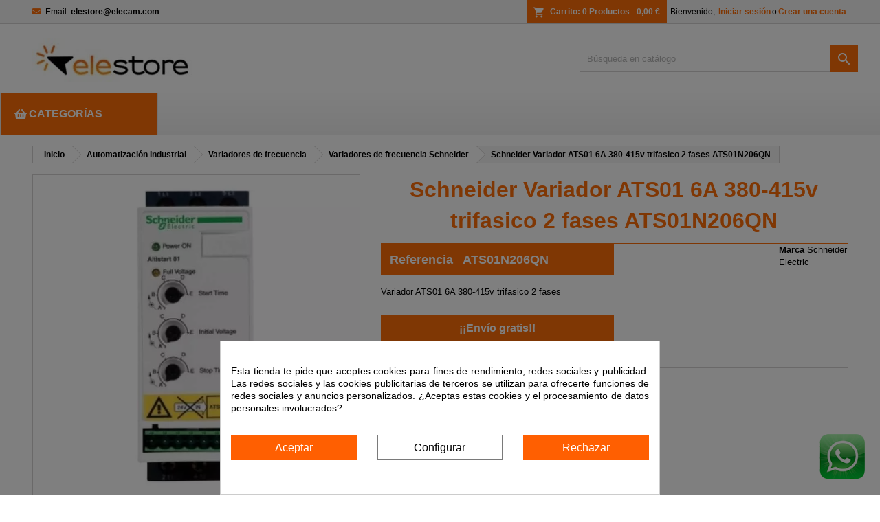

--- FILE ---
content_type: text/html; charset=utf-8
request_url: https://elestore.elecam.com/variadores-frecuencia-schneider/3559-schneider-variador-ats01-6a-380-415v-trifasico-2-fases-ats01n206qn-3389110667202.html
body_size: 26908
content:
<!doctype html><html lang="es"><head><meta charset="utf-8"><meta http-equiv="x-ua-compatible" content="ie=edge"><link rel="canonical" href="https://elestore.elecam.com/variadores-frecuencia-schneider/3559-schneider-variador-ats01-6a-380-415v-trifasico-2-fases-ats01n206qn-3389110667202.html"><title>Schneider Variador ATS01 6A 380-415v trifasico 2 fases ATS01N206QN</title><meta name="description" content="ats01 6a 380-415v trifasico 2fases"><meta name="keywords" content="Schneider"><meta name="cookiesplus-added"><script data-keepinline='true'>let cookiesplusCookieValue=null;if(window.cookiesplus_debug){debugger;}
for(let cookie of document.cookie.split(';')){let[cookieName,value]=cookie.trim().split('=');if(cookieName==='cookiesplus'){cookiesplusCookieValue=decodeURIComponent(value);}}
if(cookiesplusCookieValue===null){console.log('%ccookiesplus cookie doesn\'t exist','background: red; color: white');throw new Error('cookiesplus cookie not found');}
try{cookiesplusCookieValue=JSON.parse(cookiesplusCookieValue);}catch(e){console.error('Failed to parse cookiesplus cookie value',e);throw new Error('Invalid cookiesplus cookie value');}
const defaultConsents={'ad_storage':false,'ad_user_data':false,'ad_personalization':false,'analytics_storage':false,'functionality_storage':false,'personalization_storage':false,'security_storage':false,};Object.keys(defaultConsents).forEach(function(key){window[key]=false;});if(cookiesplusCookieValue&&cookiesplusCookieValue.consents){const cookiesplusConsents=Object.keys(cookiesplusCookieValue.consents).filter(v=>v.startsWith('cookiesplus-finality'));cookiesplusConsents.forEach(function(key){const consent_type=cookiesplusCookieValue.consent_mode?.[key]?.consent_type;if(typeof cookiesplusCookieValue.consents!=='undefined'&&typeof cookiesplusCookieValue.consents[key]!=='undefined'&&cookiesplusCookieValue.consents[key]==='on'&&consent_type){Object.entries(consent_type).forEach(([innerKey,value])=>{if(value){window[innerKey]=true;}});}});}
window.dataLayer=window.dataLayer||[];function gtag(){dataLayer.push(arguments);}
gtag('consent','default',{'ad_storage':'denied','ad_user_data':'denied','ad_personalization':'denied','analytics_storage':'denied','functionality_storage':'denied','personalization_storage':'denied','security_storage':'denied','wait_for_update':500});gtag('consent','update',{'ad_storage':window.ad_storage?'granted':'denied','ad_user_data':window.ad_user_data?'granted':'denied','ad_personalization':window.ad_personalization?'granted':'denied','analytics_storage':window.analytics_storage?'granted':'denied','functionality_storage':window.functionality_storage?'granted':'denied','personalization_storage':window.personalization_storage?'granted':'denied','security_storage':window.security_storage?'granted':'denied',});if(cookiesplusCookieValue.consent_mode){if(cookiesplusCookieValue.consent_mode['url_passthrough']!==undefined){gtag('set','url_passthrough',cookiesplusCookieValue.consent_mode['url_passthrough']);}
if(cookiesplusCookieValue.consent_mode['ads_data_redaction']!==undefined){gtag('set','ads_data_redaction',cookiesplusCookieValue.consent_mode['ads_data_redaction']);}}</script><meta name="viewport" content="width=device-width, initial-scale=1"><link rel="icon" type="image/vnd.microsoft.icon" href="https://elestore.elecam.com/img/favicon.ico?1693917740"><link rel="shortcut icon" type="image/x-icon" href="https://elestore.elecam.com/img/favicon.ico?1693917740"><link rel="font" rel="preload" as="font" type="font/woff2" crossorigin href="https://elestore.elecam.com/themes/AngarTheme/assets/css/fonts/material_icons.woff2"/><link rel="font" rel="preload" as="font" type="font/woff2" crossorigin href="https://elestore.elecam.com/themes/AngarTheme/assets/css/fonts/fontawesome-webfont.woff2?v=4.7.0"/><link rel="stylesheet" rel="preload" as="style" href="https://elestore.elecam.com/themes/AngarTheme/assets/cache/theme-cc354d691.css" media="all" /><link rel="stylesheet" href="https://elestore.elecam.com/themes/AngarTheme/assets/cache/theme-cc354d691.css" type="text/css" media="all"> <script type="text/javascript">var C_P_CMS_PAGE = 0;
        var C_P_CONSENT_DOWNLOAD = "https:\/\/elestore.elecam.com\/module\/cookiesplus\/front";
        var C_P_COOKIE_CONFIG = {"1":{"cookies":[{"name":"cookiesplus"},{"name":"PrestaShop-#"}]},"3":{"consent_type":{"analytics_storage":true},"firingEvent":""},"4":{"cookies":[{"name":"fr"},{"name":"tr"},{"name":"_fbp"}],"consent_type":{"ad_storage":true,"ad_user_data":true,"ad_personalization":true},"firingEvent":""}};
        var C_P_COOKIE_VALUE = "{}";
        var C_P_DATE = "2026-01-30 09:15:07";
        var C_P_DISPLAY_AGAIN = 0;
        var C_P_DOMAIN = ".elestore.elecam.com";
        var C_P_EXPIRY = 365;
        var C_P_FINALITIES_COUNT = 3;
        var C_P_NOT_AVAILABLE_OUTSIDE_EU = 1;
        var C_P_OVERLAY = "1";
        var C_P_OVERLAY_OPACITY = "0.5";
        var C_P_REFRESH = 0;
        var PS_COOKIE_SAMESITE = "Lax";
        var PS_COOKIE_SECURE = 1;
        var is_combinado_base_enabled = 0;
        var is_multiplo = "1";
        var prestashop = {"cart":{"products":[],"totals":{"total":{"type":"total","label":"Total","amount":0,"value":"0,00\u00a0\u20ac"},"total_including_tax":{"type":"total","label":"Total (impuestos incl.)","amount":0,"value":"0,00\u00a0\u20ac"},"total_excluding_tax":{"type":"total","label":"Total (impuestos excl.)","amount":0,"value":"0,00\u00a0\u20ac"}},"subtotals":{"products":{"type":"products","label":"Subtotal","amount":0,"value":"0,00\u00a0\u20ac"},"discounts":null,"shipping":{"type":"shipping","label":"Transporte","amount":0,"value":""},"tax":null},"products_count":0,"summary_string":"0 art\u00edculos","vouchers":{"allowed":1,"added":[]},"discounts":[],"minimalPurchase":0,"minimalPurchaseRequired":""},"currency":{"id":1,"name":"Euro","iso_code":"EUR","iso_code_num":"978","sign":"\u20ac"},"customer":{"lastname":null,"firstname":null,"email":null,"birthday":null,"newsletter":null,"newsletter_date_add":null,"optin":null,"website":null,"company":null,"siret":null,"ape":null,"is_logged":false,"gender":{"type":null,"name":null},"addresses":[]},"language":{"name":"Espa\u00f1ol (Spanish)","iso_code":"es","locale":"es-ES","language_code":"es","is_rtl":"0","date_format_lite":"d\/m\/Y","date_format_full":"d\/m\/Y H:i:s","id":1},"page":{"title":"","canonical":null,"meta":{"title":"Schneider Variador ATS01 6A 380-415v trifasico 2 fases ATS01N206QN","description":"ats01 6a 380-415v trifasico 2fases","keywords":"Schneider","robots":"index"},"page_name":"product","body_classes":{"lang-es":true,"lang-rtl":false,"country-ES":true,"currency-EUR":true,"layout-left-column":true,"page-product":true,"tax-display-enabled":true,"product-id-3559":true,"product-Schneider Variador ATS01 6A 380-415v trifasico 2 fases ATS01N206QN":true,"product-id-category-427":true,"product-id-manufacturer-278":true,"product-id-supplier-0":true,"product-available-for-order":true},"admin_notifications":[]},"shop":{"name":"elestore.elecam","logo":"https:\/\/elestore.elecam.com\/img\/logo-1693917740.jpg","stores_icon":"https:\/\/elestore.elecam.com\/img\/logo_stores.png","favicon":"https:\/\/elestore.elecam.com\/img\/favicon.ico"},"urls":{"base_url":"https:\/\/elestore.elecam.com\/","current_url":"https:\/\/elestore.elecam.com\/variadores-frecuencia-schneider\/3559-schneider-variador-ats01-6a-380-415v-trifasico-2-fases-ats01n206qn-3389110667202.html","shop_domain_url":"https:\/\/elestore.elecam.com","img_ps_url":"https:\/\/elestore.elecam.com\/img\/","img_cat_url":"https:\/\/elestore.elecam.com\/img\/c\/","img_lang_url":"https:\/\/elestore.elecam.com\/img\/l\/","img_prod_url":"https:\/\/elestore.elecam.com\/img\/p\/","img_manu_url":"https:\/\/elestore.elecam.com\/img\/m\/","img_sup_url":"https:\/\/elestore.elecam.com\/img\/su\/","img_ship_url":"https:\/\/elestore.elecam.com\/img\/s\/","img_store_url":"https:\/\/elestore.elecam.com\/img\/st\/","img_col_url":"https:\/\/elestore.elecam.com\/img\/co\/","img_url":"https:\/\/elestore.elecam.com\/themes\/AngarTheme\/assets\/img\/","css_url":"https:\/\/elestore.elecam.com\/themes\/AngarTheme\/assets\/css\/","js_url":"https:\/\/elestore.elecam.com\/themes\/AngarTheme\/assets\/js\/","pic_url":"https:\/\/elestore.elecam.com\/upload\/","pages":{"address":"https:\/\/elestore.elecam.com\/direccion","addresses":"https:\/\/elestore.elecam.com\/direcciones","authentication":"https:\/\/elestore.elecam.com\/inicio-sesion","cart":"https:\/\/elestore.elecam.com\/carrito","category":"https:\/\/elestore.elecam.com\/index.php?controller=category","cms":"https:\/\/elestore.elecam.com\/index.php?controller=cms","contact":"https:\/\/elestore.elecam.com\/contactanos","discount":"https:\/\/elestore.elecam.com\/descuento","guest_tracking":"https:\/\/elestore.elecam.com\/seguimiento-cliente-no-registrado","history":"https:\/\/elestore.elecam.com\/historial-compra","identity":"https:\/\/elestore.elecam.com\/datos-personales","index":"https:\/\/elestore.elecam.com\/","my_account":"https:\/\/elestore.elecam.com\/mi-cuenta","order_confirmation":"https:\/\/elestore.elecam.com\/confirmacion-pedido","order_detail":"https:\/\/elestore.elecam.com\/index.php?controller=order-detail","order_follow":"https:\/\/elestore.elecam.com\/seguimiento-pedido","order":"https:\/\/elestore.elecam.com\/pedido","order_return":"https:\/\/elestore.elecam.com\/index.php?controller=order-return","order_slip":"https:\/\/elestore.elecam.com\/albaran","pagenotfound":"https:\/\/elestore.elecam.com\/pagina-no-encontrada","password":"https:\/\/elestore.elecam.com\/recuperacion-contrasenna","pdf_invoice":"https:\/\/elestore.elecam.com\/index.php?controller=pdf-invoice","pdf_order_return":"https:\/\/elestore.elecam.com\/index.php?controller=pdf-order-return","pdf_order_slip":"https:\/\/elestore.elecam.com\/index.php?controller=pdf-order-slip","prices_drop":"https:\/\/elestore.elecam.com\/bajamos-precios","product":"https:\/\/elestore.elecam.com\/index.php?controller=product","search":"https:\/\/elestore.elecam.com\/buscar","sitemap":"https:\/\/elestore.elecam.com\/mapa-web","stores":"https:\/\/elestore.elecam.com\/tiendas","supplier":"https:\/\/elestore.elecam.com\/proveedor","register":"https:\/\/elestore.elecam.com\/inicio-sesion?create_account=1","order_login":"https:\/\/elestore.elecam.com\/pedido?login=1"},"alternative_langs":[],"theme_assets":"\/themes\/AngarTheme\/assets\/","actions":{"logout":"https:\/\/elestore.elecam.com\/?mylogout="},"no_picture_image":{"bySize":{"small_default":{"url":"https:\/\/elestore.elecam.com\/img\/p\/es-default-small_default.jpg","width":98,"height":98},"cart_default":{"url":"https:\/\/elestore.elecam.com\/img\/p\/es-default-cart_default.jpg","width":125,"height":125},"home_default":{"url":"https:\/\/elestore.elecam.com\/img\/p\/es-default-home_default.jpg","width":259,"height":259},"medium_default":{"url":"https:\/\/elestore.elecam.com\/img\/p\/es-default-medium_default.jpg","width":452,"height":452},"large_default":{"url":"https:\/\/elestore.elecam.com\/img\/p\/es-default-large_default.jpg","width":800,"height":800}},"small":{"url":"https:\/\/elestore.elecam.com\/img\/p\/es-default-small_default.jpg","width":98,"height":98},"medium":{"url":"https:\/\/elestore.elecam.com\/img\/p\/es-default-home_default.jpg","width":259,"height":259},"large":{"url":"https:\/\/elestore.elecam.com\/img\/p\/es-default-large_default.jpg","width":800,"height":800},"legend":""}},"configuration":{"display_taxes_label":true,"display_prices_tax_incl":true,"is_catalog":false,"show_prices":true,"opt_in":{"partner":true},"quantity_discount":{"type":"discount","label":"Descuento unitario"},"voucher_enabled":1,"return_enabled":0},"field_required":[],"breadcrumb":{"links":[{"title":"Inicio","url":"https:\/\/elestore.elecam.com\/"},{"title":"Automatizaci\u00f3n Industrial","url":"https:\/\/elestore.elecam.com\/400-automatizacion-industrial"},{"title":"Variadores de frecuencia","url":"https:\/\/elestore.elecam.com\/424-variadores-de-frecuencia"},{"title":"Variadores de frecuencia Schneider","url":"https:\/\/elestore.elecam.com\/427-variadores-frecuencia-schneider"},{"title":"Schneider Variador ATS01 6A 380-415v trifasico 2 fases ATS01N206QN","url":"https:\/\/elestore.elecam.com\/variadores-frecuencia-schneider\/3559-schneider-variador-ats01-6a-380-415v-trifasico-2-fases-ats01n206qn-3389110667202.html"}],"count":5},"link":{"protocol_link":"https:\/\/","protocol_content":"https:\/\/"},"time":1769760907,"static_token":"3cfbaf5116d234e3a54220398cbe4669","token":"21de43fe8498965e9463258d6ae3895f","debug":false};
        var prestashopFacebookAjaxController = "https:\/\/elestore.elecam.com\/module\/ps_facebook\/Ajax";
        var psemailsubscription_subscription = "https:\/\/elestore.elecam.com\/module\/ps_emailsubscription\/subscription";
        var ssIsCeInstalled = false;
        var url = "https:\/\/elestore.elecam.com\/module\/cdpreciosonline\/preciocombinacion";</script> <script type="text/javascript">var sp_link_base ='https://elestore.elecam.com';</script> <script type="text/javascript">function renderDataAjax(jsonData)
{
    for (var key in jsonData) {
	    if(key=='java_script')
        {
            $('body').append(jsonData[key]);
        }
        else
            if($('#ets_speed_dy_'+key).length)
            {
                if($('#ets_speed_dy_'+key+' #layer_cart').length)
                {
                    $('#ets_speed_dy_'+key).before($('#ets_speed_dy_'+key+' #layer_cart').clone());
                    $('#ets_speed_dy_'+key+' #layer_cart').remove();
                    $('#layer_cart').before('<div class="layer_cart_overlay"></div>');
                }
                $('.ets_speed_dynamic_hook[id="ets_speed_dy_'+key+'"]').replaceWith(jsonData[key]);
            }
              
    }
    if($('#header .shopping_cart').length && $('#header .cart_block').length)
    {
        var shopping_cart = new HoverWatcher('#header .shopping_cart');
        var cart_block = new HoverWatcher('#header .cart_block');
        $("#header .shopping_cart a:first").hover(
    		function(){
    			if (ajaxCart.nb_total_products > 0 || parseInt($('.ajax_cart_quantity').html()) > 0)
    				$("#header .cart_block").stop(true, true).slideDown(450);
    		},
    		function(){
    			setTimeout(function(){
    				if (!shopping_cart.isHoveringOver() && !cart_block.isHoveringOver())
    					$("#header .cart_block").stop(true, true).slideUp(450);
    			}, 200);
    		}
    	);
    }
    if(typeof jsonData.custom_js!== undefined && jsonData.custom_js)
        $('head').append('<script src="'+sp_link_base+'/modules/ets_superspeed/views/js/script_custom.js">');
}</script> <style>.layered_filter_ul .radio,.layered_filter_ul .checkbox {
    display: inline-block;
}
.ets_speed_dynamic_hook .cart-products-count{
    display:none!important;
}
.ets_speed_dynamic_hook .ajax_cart_quantity ,.ets_speed_dynamic_hook .ajax_cart_product_txt,.ets_speed_dynamic_hook .ajax_cart_product_txt_s{
    display:none!important;
}
.ets_speed_dynamic_hook .shopping_cart > a:first-child:after {
    display:none!important;
}</style><link rel="prefetch" href="https://www.paypal.com/sdk/js?client-id=AXjYFXWyb4xJCErTUDiFkzL0Ulnn-bMm4fal4G-1nQXQ1ZQxp06fOuE7naKUXGkq2TZpYSiI9xXbs4eo&amp;merchant-id=0&amp;currency=EUR&amp;intent=capture&amp;commit=false&amp;vault=false&amp;integration-date=2022-14-06&amp;locale=es_ES&amp;enable-funding=sofort,paylater&amp;components=marks,funding-eligibility,payment-fields" as="script"><meta id="js-rcpgtm-tracking-config" data-tracking-data="%7B%22bing%22%3A%7B%22tracking_id%22%3A%22%22%2C%22feed%22%3A%7B%22id_product_prefix%22%3A%22%22%2C%22id_product_source_key%22%3A%22id_product%22%2C%22id_variant_prefix%22%3A%22%22%2C%22id_variant_source_key%22%3A%22id_attribute%22%7D%7D%2C%22context%22%3A%7B%22browser%22%3A%7B%22device_type%22%3A1%7D%2C%22localization%22%3A%7B%22id_country%22%3A6%2C%22country_code%22%3A%22ES%22%2C%22id_currency%22%3A1%2C%22currency_code%22%3A%22EUR%22%2C%22id_lang%22%3A1%2C%22lang_code%22%3A%22es%22%7D%2C%22page%22%3A%7B%22controller_name%22%3A%22product%22%2C%22products_per_page%22%3A12%2C%22category%22%3A%5B%5D%2C%22search_term%22%3A%22%22%7D%2C%22shop%22%3A%7B%22id_shop%22%3A1%2C%22shop_name%22%3A%22elestore.elecam%22%2C%22base_dir%22%3A%22https%3A%2F%2Felestore.elecam.com%2F%22%7D%2C%22tracking_module%22%3A%7B%22module_name%22%3A%22rcpgtagmanager%22%2C%22checkout_module%22%3A%7B%22module%22%3A%22default%22%2C%22controller%22%3A%22order%22%7D%2C%22service_version%22%3A%2217%22%2C%22token%22%3A%22d911cf39359c36c302c258f76d23dc8c%22%7D%2C%22user%22%3A%5B%5D%7D%2C%22criteo%22%3A%7B%22tracking_id%22%3A%22%22%2C%22feed%22%3A%7B%22id_product_prefix%22%3A%22%22%2C%22id_product_source_key%22%3A%22id_product%22%2C%22id_variant_prefix%22%3A%22%22%2C%22id_variant_source_key%22%3A%22id_attribute%22%7D%7D%2C%22facebook%22%3A%7B%22tracking_id%22%3A%22%22%2C%22feed%22%3A%7B%22id_product_prefix%22%3A%22%22%2C%22id_product_source_key%22%3A%22id_product%22%2C%22id_variant_prefix%22%3A%22%22%2C%22id_variant_source_key%22%3A%22id_attribute%22%7D%7D%2C%22ga4%22%3A%7B%22tracking_id%22%3A%22G-Q9Q12RT5ZJ%22%2C%22is_data_import%22%3Atrue%7D%2C%22gads%22%3A%7B%22tracking_id%22%3A%22411788927%22%2C%22merchant_id%22%3A%22363351985%22%2C%22conversion_labels%22%3A%7B%22create_account%22%3A%22%22%2C%22product_view%22%3A%22%22%2C%22add_to_cart%22%3A%22%22%2C%22begin_checkout%22%3A%22%22%2C%22purchase%22%3A%223TmoCOyDxJ4YEP_MrcQB%22%7D%7D%2C%22gfeeds%22%3A%7B%22retail%22%3A%7B%22is_enabled%22%3Afalse%2C%22id_product_prefix%22%3A%22%22%2C%22id_product_source_key%22%3A%22id_product%22%2C%22id_variant_prefix%22%3A%22%22%2C%22id_variant_source_key%22%3A%22id_attribute%22%7D%2C%22custom%22%3A%7B%22is_enabled%22%3Afalse%2C%22id_product_prefix%22%3A%22%22%2C%22id_product_source_key%22%3A%22id_product%22%2C%22id_variant_prefix%22%3A%22%22%2C%22id_variant_source_key%22%3A%22id_attribute%22%2C%22is_id2%22%3Afalse%7D%7D%2C%22gtm%22%3A%7B%22tracking_id%22%3A%22GTM-TGJXNXR%22%2C%22is_disable_tracking%22%3Afalse%2C%22server_url%22%3A%22%22%7D%2C%22optimize%22%3A%7B%22tracking_id%22%3A%22%22%2C%22is_async%22%3Afalse%2C%22hiding_class_name%22%3A%22optimize-loading%22%2C%22hiding_timeout%22%3A3000%7D%2C%22pinterest%22%3A%7B%22tracking_id%22%3A%22%22%2C%22feed%22%3A%7B%22id_product_prefix%22%3A%22%22%2C%22id_product_source_key%22%3A%22id_product%22%2C%22id_variant_prefix%22%3A%22%22%2C%22id_variant_source_key%22%3A%22id_attribute%22%7D%7D%2C%22tiktok%22%3A%7B%22tracking_id%22%3A%22%22%2C%22feed%22%3A%7B%22id_product_prefix%22%3A%22%22%2C%22id_product_source_key%22%3A%22id_product%22%2C%22id_variant_prefix%22%3A%22%22%2C%22id_variant_source_key%22%3A%22id_attribute%22%7D%7D%2C%22twitter%22%3A%7B%22tracking_id%22%3A%22%22%2C%22events%22%3A%7B%22add_to_cart_id%22%3A%22%22%2C%22payment_info_id%22%3A%22%22%2C%22checkout_initiated_id%22%3A%22%22%2C%22product_view_id%22%3A%22%22%2C%22lead_id%22%3A%22%22%2C%22purchase_id%22%3A%22%22%2C%22search_id%22%3A%22%22%7D%2C%22feed%22%3A%7B%22id_product_prefix%22%3A%22%22%2C%22id_product_source_key%22%3A%22id_product%22%2C%22id_variant_prefix%22%3A%22%22%2C%22id_variant_source_key%22%3A%22id_attribute%22%7D%7D%7D"> <script type="text/javascript" data-keepinline="true" data-cfasync="false" src="/modules/rcpgtagmanager/views/js/hook/trackingClient.bundle.js"></script> <style>.ets_mm_megamenu .mm_menus_li .h4,
.ets_mm_megamenu .mm_menus_li .h5,
.ets_mm_megamenu .mm_menus_li .h6,
.ets_mm_megamenu .mm_menus_li .h1,
.ets_mm_megamenu .mm_menus_li .h2,
.ets_mm_megamenu .mm_menus_li .h3,
.ets_mm_megamenu .mm_menus_li .h4 *:not(i),
.ets_mm_megamenu .mm_menus_li .h5 *:not(i),
.ets_mm_megamenu .mm_menus_li .h6 *:not(i),
.ets_mm_megamenu .mm_menus_li .h1 *:not(i),
.ets_mm_megamenu .mm_menus_li .h2 *:not(i),
.ets_mm_megamenu .mm_menus_li .h3 *:not(i),
.ets_mm_megamenu .mm_menus_li > a{
    font-family: inherit;
}
.ets_mm_megamenu *:not(.fa):not(i){
    font-family: inherit;
}

.ets_mm_block *{
    font-size: 14px;
}    

@media (min-width: 768px){
/*layout 1*/
    .ets_mm_megamenu.layout_layout1{
        background: ;
    }
    .layout_layout1 .ets_mm_megamenu_content{
      background: linear-gradient(#FFFFFF, #F2F2F2) repeat scroll 0 0 rgba(0, 0, 0, 0);
      background: -webkit-linear-gradient(#FFFFFF, #F2F2F2) repeat scroll 0 0 rgba(0, 0, 0, 0);
      background: -o-linear-gradient(#FFFFFF, #F2F2F2) repeat scroll 0 0 rgba(0, 0, 0, 0);
    }
    .ets_mm_megamenu.layout_layout1:not(.ybc_vertical_menu) .mm_menus_ul{
         background: ;
    }

    #header .layout_layout1:not(.ybc_vertical_menu) .mm_menus_li > a,
    .layout_layout1 .ybc-menu-vertical-button,
    .layout_layout1 .mm_extra_item *{
        color: #ff6e09
    }
    .layout_layout1 .ybc-menu-vertical-button .ybc-menu-button-toggle_icon_default .icon-bar{
        background-color: #ff6e09
    }
    .layout_layout1:not(.click_open_submenu) .mm_menus_li:hover > a,
    .layout_layout1.click_open_submenu .mm_menus_li.open_li > a,
    .layout_layout1 .mm_menus_li.active > a,
    #header .layout_layout1:not(.click_open_submenu) .mm_menus_li:hover > a,
    #header .layout_layout1.click_open_submenu .mm_menus_li.open_li > a,
    #header .layout_layout1 .mm_menus_li.menu_hover > a,
    .layout_layout1:hover .ybc-menu-vertical-button,
    .layout_layout1 .mm_extra_item button[type="submit"]:hover i,
    #header .layout_layout1 .mm_menus_li.active > a{
        color: #ec4249;
    }
    
    .layout_layout1:not(.ybc_vertical_menu):not(.click_open_submenu) .mm_menus_li > a:before,
    .layout_layout1:not(.ybc_vertical_menu).click_open_submenu .mm_menus_li.open_li > a:before,
    .layout_layout1.ybc_vertical_menu:hover .ybc-menu-vertical-button:before,
    .layout_layout1:hover .ybc-menu-vertical-button .ybc-menu-button-toggle_icon_default .icon-bar,
    .ybc-menu-vertical-button.layout_layout1:hover{background-color: #ec4249;}
    
    .layout_layout1:not(.ybc_vertical_menu):not(.click_open_submenu) .mm_menus_li:hover > a,
    .layout_layout1:not(.ybc_vertical_menu).click_open_submenu .mm_menus_li.open_li > a,
    .layout_layout1:not(.ybc_vertical_menu) .mm_menus_li.menu_hover > a,
    .ets_mm_megamenu.layout_layout1.ybc_vertical_menu:hover,
    #header .layout_layout1:not(.ybc_vertical_menu):not(.click_open_submenu) .mm_menus_li:hover > a,
    #header .layout_layout1:not(.ybc_vertical_menu).click_open_submenu .mm_menus_li.open_li > a,
    #header .layout_layout1:not(.ybc_vertical_menu) .mm_menus_li.menu_hover > a,
    .ets_mm_megamenu.layout_layout1.ybc_vertical_menu:hover{
        background: #ffffff;
    }
    
    .layout_layout1.ets_mm_megamenu .mm_columns_ul,
    .layout_layout1.ybc_vertical_menu .mm_menus_ul{
        background-color: #ffffff;
    }
    #header .layout_layout1 .ets_mm_block_content a,
    #header .layout_layout1 .ets_mm_block_content p,
    .layout_layout1.ybc_vertical_menu .mm_menus_li > a,
    #header .layout_layout1.ybc_vertical_menu .mm_menus_li > a{
        color: #ff6e09;
    }
    
    .layout_layout1 .mm_columns_ul .h1,
    .layout_layout1 .mm_columns_ul .h2,
    .layout_layout1 .mm_columns_ul .h3,
    .layout_layout1 .mm_columns_ul .h4,
    .layout_layout1 .mm_columns_ul .h5,
    .layout_layout1 .mm_columns_ul .h6,
    .layout_layout1 .mm_columns_ul .ets_mm_block > .h1 a,
    .layout_layout1 .mm_columns_ul .ets_mm_block > .h2 a,
    .layout_layout1 .mm_columns_ul .ets_mm_block > .h3 a,
    .layout_layout1 .mm_columns_ul .ets_mm_block > .h4 a,
    .layout_layout1 .mm_columns_ul .ets_mm_block > .h5 a,
    .layout_layout1 .mm_columns_ul .ets_mm_block > .h6 a,
    #header .layout_layout1 .mm_columns_ul .ets_mm_block > .h1 a,
    #header .layout_layout1 .mm_columns_ul .ets_mm_block > .h2 a,
    #header .layout_layout1 .mm_columns_ul .ets_mm_block > .h3 a,
    #header .layout_layout1 .mm_columns_ul .ets_mm_block > .h4 a,
    #header .layout_layout1 .mm_columns_ul .ets_mm_block > .h5 a,
    #header .layout_layout1 .mm_columns_ul .ets_mm_block > .h6 a,
    .layout_layout1 .mm_columns_ul .h1,
    .layout_layout1 .mm_columns_ul .h2,
    .layout_layout1 .mm_columns_ul .h3,
    .layout_layout1 .mm_columns_ul .h4,
    .layout_layout1 .mm_columns_ul .h5,
    .layout_layout1 .mm_columns_ul .h6{
        color: #ff6e09;
    }.
    
    
    .layout_layout1 li:hover > a,
    .layout_layout1 li > a:hover,
    .layout_layout1 .mm_tabs_li.open .mm_tab_toggle_title,
    .layout_layout1 .mm_tabs_li.open .mm_tab_toggle_title a,
    .layout_layout1 .mm_tabs_li:hover .mm_tab_toggle_title,
    .layout_layout1 .mm_tabs_li:hover .mm_tab_toggle_title a,
    #header .layout_layout1 .mm_tabs_li.open .mm_tab_toggle_title,
    #header .layout_layout1 .mm_tabs_li.open .mm_tab_toggle_title a,
    #header .layout_layout1 .mm_tabs_li:hover .mm_tab_toggle_title,
    #header .layout_layout1 .mm_tabs_li:hover .mm_tab_toggle_title a,
    .layout_layout1.ybc_vertical_menu .mm_menus_li > a,
    #header .layout_layout1 li:hover > a,
    .layout_layout1.ybc_vertical_menu:not(.click_open_submenu) .mm_menus_li:hover > a,
    .layout_layout1.ybc_vertical_menu.click_open_submenu .mm_menus_li.open_li > a,
    #header .layout_layout1.ybc_vertical_menu:not(.click_open_submenu) .mm_menus_li:hover > a,
    #header .layout_layout1.ybc_vertical_menu.click_open_submenu .mm_menus_li.open_li > a,
    #header .layout_layout1 .mm_columns_ul .mm_block_type_product .product-title > a:hover,
    #header .layout_layout1 li > a:hover{color: #ec4249;}
    
    
/*end layout 1*/
    
    
    /*layout 2*/
    .ets_mm_megamenu.layout_layout2{
        background-color: #3cabdb;
    }
    
    #header .layout_layout2:not(.ybc_vertical_menu) .mm_menus_li > a,
    .layout_layout2 .ybc-menu-vertical-button,
    .layout_layout2 .mm_extra_item *{
        color: #ffffff
    }
    .layout_layout2 .ybc-menu-vertical-button .ybc-menu-button-toggle_icon_default .icon-bar{
        background-color: #ffffff
    }
    .layout_layout2:not(.ybc_vertical_menu):not(.click_open_submenu) .mm_menus_li:hover > a,
    .layout_layout2:not(.ybc_vertical_menu).click_open_submenu .mm_menus_li.open_li > a,
    .layout_layout2:not(.ybc_vertical_menu) .mm_menus_li.active > a,
    #header .layout_layout2:not(.ybc_vertical_menu):not(.click_open_submenu) .mm_menus_li:hover > a,
    #header .layout_layout2:not(.ybc_vertical_menu).click_open_submenu .mm_menus_li.open_li > a,
    .layout_layout2:hover .ybc-menu-vertical-button,
    .layout_layout2 .mm_extra_item button[type="submit"]:hover i,
    #header .layout_layout2:not(.ybc_vertical_menu) .mm_menus_li.active > a{color: #ffffff;}
    
    .layout_layout2:hover .ybc-menu-vertical-button .ybc-menu-button-toggle_icon_default .icon-bar{
        background-color: #ffffff;
    }
    .layout_layout2:not(.ybc_vertical_menu):not(.click_open_submenu) .mm_menus_li:hover > a,
    .layout_layout2:not(.ybc_vertical_menu).click_open_submenu .mm_menus_li.open_li > a,
    #header .layout_layout2:not(.ybc_vertical_menu):not(.click_open_submenu) .mm_menus_li:hover > a,
    #header .layout_layout2:not(.ybc_vertical_menu).click_open_submenu .mm_menus_li.open_li > a,
    .ets_mm_megamenu.layout_layout2.ybc_vertical_menu:hover{
        background-color: #50b4df;
    }
    
    .layout_layout2.ets_mm_megamenu .mm_columns_ul,
    .layout_layout2.ybc_vertical_menu .mm_menus_ul{
        background-color: #ffffff;
    }
    #header .layout_layout2 .ets_mm_block_content a,
    .layout_layout2.ybc_vertical_menu .mm_menus_li > a,
    #header .layout_layout2.ybc_vertical_menu .mm_menus_li > a,
    #header .layout_layout2 .ets_mm_block_content p{
        color: #666666;
    }
    
    .layout_layout2 .mm_columns_ul .h1,
    .layout_layout2 .mm_columns_ul .h2,
    .layout_layout2 .mm_columns_ul .h3,
    .layout_layout2 .mm_columns_ul .h4,
    .layout_layout2 .mm_columns_ul .h5,
    .layout_layout2 .mm_columns_ul .h6,
    .layout_layout2 .mm_columns_ul .ets_mm_block > .h1 a,
    .layout_layout2 .mm_columns_ul .ets_mm_block > .h2 a,
    .layout_layout2 .mm_columns_ul .ets_mm_block > .h3 a,
    .layout_layout2 .mm_columns_ul .ets_mm_block > .h4 a,
    .layout_layout2 .mm_columns_ul .ets_mm_block > .h5 a,
    .layout_layout2 .mm_columns_ul .ets_mm_block > .h6 a,
    #header .layout_layout2 .mm_columns_ul .ets_mm_block > .h1 a,
    #header .layout_layout2 .mm_columns_ul .ets_mm_block > .h2 a,
    #header .layout_layout2 .mm_columns_ul .ets_mm_block > .h3 a,
    #header .layout_layout2 .mm_columns_ul .ets_mm_block > .h4 a,
    #header .layout_layout2 .mm_columns_ul .ets_mm_block > .h5 a,
    #header .layout_layout2 .mm_columns_ul .ets_mm_block > .h6 a,
    .layout_layout2 .mm_columns_ul .h1,
    .layout_layout2 .mm_columns_ul .h2,
    .layout_layout2 .mm_columns_ul .h3,
    .layout_layout2 .mm_columns_ul .h4,
    .layout_layout2 .mm_columns_ul .h5,
    .layout_layout2 .mm_columns_ul .h6{
        color: #414141;
    }
    
    
    .layout_layout2 li:hover > a,
    .layout_layout2 li > a:hover,
    .layout_layout2 .mm_tabs_li.open .mm_tab_toggle_title,
    .layout_layout2 .mm_tabs_li.open .mm_tab_toggle_title a,
    .layout_layout2 .mm_tabs_li:hover .mm_tab_toggle_title,
    .layout_layout2 .mm_tabs_li:hover .mm_tab_toggle_title a,
    #header .layout_layout2 .mm_tabs_li.open .mm_tab_toggle_title,
    #header .layout_layout2 .mm_tabs_li.open .mm_tab_toggle_title a,
    #header .layout_layout2 .mm_tabs_li:hover .mm_tab_toggle_title,
    #header .layout_layout2 .mm_tabs_li:hover .mm_tab_toggle_title a,
    #header .layout_layout2 li:hover > a,
    .layout_layout2.ybc_vertical_menu .mm_menus_li > a,
    .layout_layout2.ybc_vertical_menu:not(.click_open_submenu) .mm_menus_li:hover > a,
    .layout_layout2.ybc_vertical_menu.click_open_submenu .mm_menus_li.open_li > a,
    #header .layout_layout2.ybc_vertical_menu:not(.click_open_submenu) .mm_menus_li:hover > a,
    #header .layout_layout2.ybc_vertical_menu.click_open_submenu.open_li .mm_menus_li > a,
    #header .layout_layout2 .mm_columns_ul .mm_block_type_product .product-title > a:hover,
    #header .layout_layout2 li > a:hover{color: #fc4444;}
    
    
    
    /*layout 3*/
    .ets_mm_megamenu.layout_layout3,
    .layout_layout3 .mm_tab_li_content{
        background-color: #333333;
        
    }
    #header .layout_layout3:not(.ybc_vertical_menu) .mm_menus_li > a,
    .layout_layout3 .ybc-menu-vertical-button,
    .layout_layout3 .mm_extra_item *{
        color: #ffffff
    }
    .layout_layout3 .ybc-menu-vertical-button .ybc-menu-button-toggle_icon_default .icon-bar{
        background-color: #ffffff
    }
    .layout_layout3:not(.click_open_submenu) .mm_menus_li:hover > a,
    .layout_layout3.click_open_submenu .mm_menus_li.open_li > a,
    .layout_layout3 .mm_menus_li.active > a,
    .layout_layout3 .mm_extra_item button[type="submit"]:hover i,
    #header .layout_layout3:not(.click_open_submenu) .mm_menus_li:hover > a,
    #header .layout_layout3.click_open_submenu .mm_menus_li.open_li > a,
    #header .layout_layout3 .mm_menus_li.active > a,
    .layout_layout3:hover .ybc-menu-vertical-button,
    .layout_layout3:hover .ybc-menu-vertical-button .ybc-menu-button-toggle_icon_default .icon-bar{
        color: #ffffff;
    }
    
    .layout_layout3:not(.ybc_vertical_menu):not(.click_open_submenu) .mm_menus_li:hover > a,
    .layout_layout3:not(.ybc_vertical_menu).click_open_submenu .mm_menus_li.open_li > a,
    #header .layout_layout3:not(.ybc_vertical_menu):not(.click_open_submenu) .mm_menus_li:hover > a,
    #header .layout_layout3:not(.ybc_vertical_menu).click_open_submenu .mm_menus_li.open_li > a,
    .ets_mm_megamenu.layout_layout3.ybc_vertical_menu:hover,
    .layout_layout3 .mm_tabs_li.open .mm_columns_contents_ul,
    .layout_layout3 .mm_tabs_li.open .mm_tab_li_content {
        background-color: #000000;
    }
    .layout_layout3 .mm_tabs_li.open.mm_tabs_has_content .mm_tab_li_content .mm_tab_name::before{
        border-right-color: #000000;
    }
    .layout_layout3.ets_mm_megamenu .mm_columns_ul,
    .ybc_vertical_menu.layout_layout3 .mm_menus_ul.ets_mn_submenu_full_height .mm_menus_li:hover a::before,
    .layout_layout3.ybc_vertical_menu .mm_menus_ul{
        background-color: #000000;
        border-color: #000000;
    }
    #header .layout_layout3 .ets_mm_block_content a,
    #header .layout_layout3 .ets_mm_block_content p,
    .layout_layout3.ybc_vertical_menu .mm_menus_li > a,
    #header .layout_layout3.ybc_vertical_menu .mm_menus_li > a{
        color: #dcdcdc;
    }
    
    .layout_layout3 .mm_columns_ul .h1,
    .layout_layout3 .mm_columns_ul .h2,
    .layout_layout3 .mm_columns_ul .h3,
    .layout_layout3 .mm_columns_ul .h4,
    .layout_layout3 .mm_columns_ul .h5,
    .layout_layout3 .mm_columns_ul .h6,
    .layout_layout3 .mm_columns_ul .ets_mm_block > .h1 a,
    .layout_layout3 .mm_columns_ul .ets_mm_block > .h2 a,
    .layout_layout3 .mm_columns_ul .ets_mm_block > .h3 a,
    .layout_layout3 .mm_columns_ul .ets_mm_block > .h4 a,
    .layout_layout3 .mm_columns_ul .ets_mm_block > .h5 a,
    .layout_layout3 .mm_columns_ul .ets_mm_block > .h6 a,
    #header .layout_layout3 .mm_columns_ul .ets_mm_block > .h1 a,
    #header .layout_layout3 .mm_columns_ul .ets_mm_block > .h2 a,
    #header .layout_layout3 .mm_columns_ul .ets_mm_block > .h3 a,
    #header .layout_layout3 .mm_columns_ul .ets_mm_block > .h4 a,
    #header .layout_layout3 .mm_columns_ul .ets_mm_block > .h5 a,
    #header .layout_layout3 .mm_columns_ul .ets_mm_block > .h6 a,
    .layout_layout3 .mm_columns_ul .h1,
    .layout_layout3 .mm_columns_ul .h2,
    .layout_layout3 .mm_columns_ul .h3,
    .layout_layout3.ybc_vertical_menu:not(.click_open_submenu) .mm_menus_li:hover > a,
    .layout_layout3.ybc_vertical_menu.click_open_submenu .mm_menus_li.open_li > a,
    #header .layout_layout3.ybc_vertical_menu:not(.click_open_submenu) .mm_menus_li:hover > a,
    #header .layout_layout3.ybc_vertical_menu.click_open_submenu .mm_menus_li.open_li > a,
    .layout_layout3 .mm_columns_ul .h4,
    .layout_layout3 .mm_columns_ul .h5,
    .layout_layout3 .mm_columns_ul .h6{
        color: #ec4249;
    }
    
    
    .layout_layout3 li:hover > a,
    .layout_layout3 li > a:hover,
    .layout_layout3 .mm_tabs_li.open .mm_tab_toggle_title,
    .layout_layout3 .mm_tabs_li.open .mm_tab_toggle_title a,
    .layout_layout3 .mm_tabs_li:hover .mm_tab_toggle_title,
    .layout_layout3 .mm_tabs_li:hover .mm_tab_toggle_title a,
    #header .layout_layout3 .mm_tabs_li.open .mm_tab_toggle_title,
    #header .layout_layout3 .mm_tabs_li.open .mm_tab_toggle_title a,
    #header .layout_layout3 .mm_tabs_li:hover .mm_tab_toggle_title,
    #header .layout_layout3 .mm_tabs_li:hover .mm_tab_toggle_title a,
    #header .layout_layout3 li:hover > a,
    #header .layout_layout3 .mm_columns_ul .mm_block_type_product .product-title > a:hover,
    #header .layout_layout3 li > a:hover,
    .layout_layout3.ybc_vertical_menu .mm_menus_li > a,
    .layout_layout3 .has-sub .ets_mm_categories li > a:hover,
    #header .layout_layout3 .has-sub .ets_mm_categories li > a:hover{color: #fc4444;}
    
    
    /*layout 4*/
    
    .ets_mm_megamenu.layout_layout4{
        background-color: #ffffff;
    }
    .ets_mm_megamenu.layout_layout4:not(.ybc_vertical_menu) .mm_menus_ul{
         background: #ffffff;
    }

    #header .layout_layout4:not(.ybc_vertical_menu) .mm_menus_li > a,
    .layout_layout4 .ybc-menu-vertical-button,
    .layout_layout4 .mm_extra_item *{
        color: #333333
    }
    .layout_layout4 .ybc-menu-vertical-button .ybc-menu-button-toggle_icon_default .icon-bar{
        background-color: #333333
    }
    
    .layout_layout4:not(.click_open_submenu) .mm_menus_li:hover > a,
    .layout_layout4.click_open_submenu .mm_menus_li.open_li > a,
    .layout_layout4 .mm_menus_li.active > a,
    #header .layout_layout4:not(.click_open_submenu) .mm_menus_li:hover > a,
    #header .layout_layout4.click_open_submenu .mm_menus_li.open_li > a,
    .layout_layout4:hover .ybc-menu-vertical-button,
    #header .layout_layout4 .mm_menus_li.active > a{color: #ffffff;}
    
    .layout_layout4:hover .ybc-menu-vertical-button .ybc-menu-button-toggle_icon_default .icon-bar{
        background-color: #ffffff;
    }
    
    .layout_layout4:not(.ybc_vertical_menu):not(.click_open_submenu) .mm_menus_li:hover > a,
    .layout_layout4:not(.ybc_vertical_menu).click_open_submenu .mm_menus_li.open_li > a,
    .layout_layout4:not(.ybc_vertical_menu) .mm_menus_li.active > a,
    .layout_layout4:not(.ybc_vertical_menu) .mm_menus_li:hover > span, 
    .layout_layout4:not(.ybc_vertical_menu) .mm_menus_li.active > span,
    #header .layout_layout4:not(.ybc_vertical_menu):not(.click_open_submenu) .mm_menus_li:hover > a,
    #header .layout_layout4:not(.ybc_vertical_menu).click_open_submenu .mm_menus_li.open_li > a,
    #header .layout_layout4:not(.ybc_vertical_menu) .mm_menus_li.active > a,
    .layout_layout4:not(.ybc_vertical_menu):not(.click_open_submenu) .mm_menus_li:hover > a,
    .layout_layout4:not(.ybc_vertical_menu).click_open_submenu .mm_menus_li.open_li > a,
    #header .layout_layout4:not(.ybc_vertical_menu):not(.click_open_submenu) .mm_menus_li:hover > a,
    #header .layout_layout4:not(.ybc_vertical_menu).click_open_submenu .mm_menus_li.open_li > a,
    .ets_mm_megamenu.layout_layout4.ybc_vertical_menu:hover,
    #header .layout_layout4 .mm_menus_li:hover > span, 
    #header .layout_layout4 .mm_menus_li.active > span{
        background-color: #ec4249;
    }
    .layout_layout4 .ets_mm_megamenu_content {
      border-bottom-color: #ec4249;
    }
    
    .layout_layout4.ets_mm_megamenu .mm_columns_ul,
    .ybc_vertical_menu.layout_layout4 .mm_menus_ul .mm_menus_li:hover a::before,
    .layout_layout4.ybc_vertical_menu .mm_menus_ul{
        background-color: #ffffff;
    }
    #header .layout_layout4 .ets_mm_block_content a,
    .layout_layout4.ybc_vertical_menu .mm_menus_li > a,
    #header .layout_layout4.ybc_vertical_menu .mm_menus_li > a,
    #header .layout_layout4 .ets_mm_block_content p{
        color: #666666;
    }
    
    .layout_layout4 .mm_columns_ul .h1,
    .layout_layout4 .mm_columns_ul .h2,
    .layout_layout4 .mm_columns_ul .h3,
    .layout_layout4 .mm_columns_ul .h4,
    .layout_layout4 .mm_columns_ul .h5,
    .layout_layout4 .mm_columns_ul .h6,
    .layout_layout4 .mm_columns_ul .ets_mm_block > .h1 a,
    .layout_layout4 .mm_columns_ul .ets_mm_block > .h2 a,
    .layout_layout4 .mm_columns_ul .ets_mm_block > .h3 a,
    .layout_layout4 .mm_columns_ul .ets_mm_block > .h4 a,
    .layout_layout4 .mm_columns_ul .ets_mm_block > .h5 a,
    .layout_layout4 .mm_columns_ul .ets_mm_block > .h6 a,
    #header .layout_layout4 .mm_columns_ul .ets_mm_block > .h1 a,
    #header .layout_layout4 .mm_columns_ul .ets_mm_block > .h2 a,
    #header .layout_layout4 .mm_columns_ul .ets_mm_block > .h3 a,
    #header .layout_layout4 .mm_columns_ul .ets_mm_block > .h4 a,
    #header .layout_layout4 .mm_columns_ul .ets_mm_block > .h5 a,
    #header .layout_layout4 .mm_columns_ul .ets_mm_block > .h6 a,
    .layout_layout4 .mm_columns_ul .h1,
    .layout_layout4 .mm_columns_ul .h2,
    .layout_layout4 .mm_columns_ul .h3,
    .layout_layout4 .mm_columns_ul .h4,
    .layout_layout4 .mm_columns_ul .h5,
    .layout_layout4 .mm_columns_ul .h6{
        color: #414141;
    }
    
    .layout_layout4 li:hover > a,
    .layout_layout4 li > a:hover,
    .layout_layout4 .mm_tabs_li.open .mm_tab_toggle_title,
    .layout_layout4 .mm_tabs_li.open .mm_tab_toggle_title a,
    .layout_layout4 .mm_tabs_li:hover .mm_tab_toggle_title,
    .layout_layout4 .mm_tabs_li:hover .mm_tab_toggle_title a,
    #header .layout_layout4 .mm_tabs_li.open .mm_tab_toggle_title,
    #header .layout_layout4 .mm_tabs_li.open .mm_tab_toggle_title a,
    #header .layout_layout4 .mm_tabs_li:hover .mm_tab_toggle_title,
    #header .layout_layout4 .mm_tabs_li:hover .mm_tab_toggle_title a,
    #header .layout_layout4 li:hover > a,
    .layout_layout4.ybc_vertical_menu .mm_menus_li > a,
    .layout_layout4.ybc_vertical_menu:not(.click_open_submenu) .mm_menus_li:hover > a,
    .layout_layout4.ybc_vertical_menu.click_open_submenu .mm_menus_li.open_li > a,
    #header .layout_layout4.ybc_vertical_menu:not(.click_open_submenu) .mm_menus_li:hover > a,
    #header .layout_layout4.ybc_vertical_menu.click_open_submenu .mm_menus_li.open_li > a,
    #header .layout_layout4 .mm_columns_ul .mm_block_type_product .product-title > a:hover,
    #header .layout_layout4 li > a:hover{color: #ec4249;}
    
    /* end layout 4*/
    
    
    
    
    /* Layout 5*/
    .ets_mm_megamenu.layout_layout5{
        background-color: #f6f6f6;
    }
    .ets_mm_megamenu.layout_layout5:not(.ybc_vertical_menu) .mm_menus_ul{
         background: #f6f6f6;
    }
    
    #header .layout_layout5:not(.ybc_vertical_menu) .mm_menus_li > a,
    .layout_layout5 .ybc-menu-vertical-button,
    .layout_layout5 .mm_extra_item *{
        color: #333333
    }
    .layout_layout5 .ybc-menu-vertical-button .ybc-menu-button-toggle_icon_default .icon-bar{
        background-color: #333333
    }
    .layout_layout5:not(.click_open_submenu) .mm_menus_li:hover > a,
    .layout_layout5.click_open_submenu .mm_menus_li.open_li > a,
    .layout_layout5 .mm_menus_li.active > a,
    .layout_layout5 .mm_extra_item button[type="submit"]:hover i,
    #header .layout_layout5:not(.click_open_submenu) .mm_menus_li:hover > a,
    #header .layout_layout5.click_open_submenu .mm_menus_li.open_li > a,
    #header .layout_layout5 .mm_menus_li.active > a,
    .layout_layout5:hover .ybc-menu-vertical-button{
        color: #ec4249;
    }
    .layout_layout5:hover .ybc-menu-vertical-button .ybc-menu-button-toggle_icon_default .icon-bar{
        background-color: #ec4249;
    }
    
    .layout_layout5 .mm_menus_li > a:before{background-color: #ec4249;}
    

    .layout_layout5:not(.ybc_vertical_menu):not(.click_open_submenu) .mm_menus_li:hover > a,
    .layout_layout5:not(.ybc_vertical_menu).click_open_submenu .mm_menus_li.open_li > a,
    #header .layout_layout5:not(.ybc_vertical_menu):not(.click_open_submenu) .mm_menus_li:hover > a,
    #header .layout_layout5:not(.ybc_vertical_menu).click_open_submenu .mm_menus_li.open_li > a,
    .ets_mm_megamenu.layout_layout5.ybc_vertical_menu:hover,
    #header .layout_layout5:not(.click_open_submenu) .mm_menus_li:hover > a,
    #header .layout_layout5.click_open_submenu .mm_menus_li.open_li > a{
        background-color: ;
    }
    
    .layout_layout5.ets_mm_megamenu .mm_columns_ul,
    .ybc_vertical_menu.layout_layout5 .mm_menus_ul .mm_menus_li:hover a::before,
    .layout_layout5.ybc_vertical_menu .mm_menus_ul{
        background-color: #ffffff;
    }
    #header .layout_layout5 .ets_mm_block_content a,
    .layout_layout5.ybc_vertical_menu .mm_menus_li > a,
    #header .layout_layout5.ybc_vertical_menu .mm_menus_li > a,
    #header .layout_layout5 .ets_mm_block_content p{
        color: #333333;
    }
    
    .layout_layout5 .mm_columns_ul .h1,
    .layout_layout5 .mm_columns_ul .h2,
    .layout_layout5 .mm_columns_ul .h3,
    .layout_layout5 .mm_columns_ul .h4,
    .layout_layout5 .mm_columns_ul .h5,
    .layout_layout5 .mm_columns_ul .h6,
    .layout_layout5 .mm_columns_ul .ets_mm_block > .h1 a,
    .layout_layout5 .mm_columns_ul .ets_mm_block > .h2 a,
    .layout_layout5 .mm_columns_ul .ets_mm_block > .h3 a,
    .layout_layout5 .mm_columns_ul .ets_mm_block > .h4 a,
    .layout_layout5 .mm_columns_ul .ets_mm_block > .h5 a,
    .layout_layout5 .mm_columns_ul .ets_mm_block > .h6 a,
    #header .layout_layout5 .mm_columns_ul .ets_mm_block > .h1 a,
    #header .layout_layout5 .mm_columns_ul .ets_mm_block > .h2 a,
    #header .layout_layout5 .mm_columns_ul .ets_mm_block > .h3 a,
    #header .layout_layout5 .mm_columns_ul .ets_mm_block > .h4 a,
    #header .layout_layout5 .mm_columns_ul .ets_mm_block > .h5 a,
    #header .layout_layout5 .mm_columns_ul .ets_mm_block > .h6 a,
    .layout_layout5 .mm_columns_ul .h1,
    .layout_layout5 .mm_columns_ul .h2,
    .layout_layout5 .mm_columns_ul .h3,
    .layout_layout5 .mm_columns_ul .h4,
    .layout_layout5 .mm_columns_ul .h5,
    .layout_layout5 .mm_columns_ul .h6{
        color: #414141;
    }
    
    .layout_layout5 li:hover > a,
    .layout_layout5 li > a:hover,
    .layout_layout5 .mm_tabs_li.open .mm_tab_toggle_title,
    .layout_layout5 .mm_tabs_li.open .mm_tab_toggle_title a,
    .layout_layout5 .mm_tabs_li:hover .mm_tab_toggle_title,
    .layout_layout5 .mm_tabs_li:hover .mm_tab_toggle_title a,
    #header .layout_layout5 .mm_tabs_li.open .mm_tab_toggle_title,
    #header .layout_layout5 .mm_tabs_li.open .mm_tab_toggle_title a,
    #header .layout_layout5 .mm_tabs_li:hover .mm_tab_toggle_title,
    #header .layout_layout5 .mm_tabs_li:hover .mm_tab_toggle_title a,
    .layout_layout5.ybc_vertical_menu .mm_menus_li > a,
    #header .layout_layout5 li:hover > a,
    .layout_layout5.ybc_vertical_menu:not(.click_open_submenu) .mm_menus_li:hover > a,
    .layout_layout5.ybc_vertical_menu.click_open_submenu .mm_menus_li.open_li > a,
    #header .layout_layout5.ybc_vertical_menu:not(.click_open_submenu) .mm_menus_li:hover > a,
    #header .layout_layout5.ybc_vertical_menu.click_open_submenu .mm_menus_li.open_li > a,
    #header .layout_layout5 .mm_columns_ul .mm_block_type_product .product-title > a:hover,
    #header .layout_layout5 li > a:hover{color: #ec4249;}
    
    /*end layout 5*/
}


@media (max-width: 767px){
    .ybc-menu-vertical-button,
    .transition_floating .close_menu, 
    .transition_full .close_menu{
        background-color: #ff6e09;
        color: #ffffff;
    }
    .transition_floating .close_menu *, 
    .transition_full .close_menu *,
    .ybc-menu-vertical-button .icon-bar{
        color: #ffffff;
    }

    .close_menu .icon-bar,
    .ybc-menu-vertical-button .icon-bar {
      background-color: #ffffff;
    }
    .mm_menus_back_icon{
        border-color: #ffffff;
    }
    
    .layout_layout1:not(.click_open_submenu) .mm_menus_li:hover > a,
    .layout_layout1.click_open_submenu .mm_menus_li.open_li > a,
    .layout_layout1 .mm_menus_li.menu_hover > a,
    #header .layout_layout1 .mm_menus_li.menu_hover > a,
    #header .layout_layout1:not(.click_open_submenu) .mm_menus_li:hover > a,
    #header .layout_layout1.click_open_submenu .mm_menus_li.open_li > a{
        color: #ec4249;
    }
    .layout_layout1 .mm_has_sub.mm_menus_li:hover .arrow::before{
        /*border-color: #ec4249;*/
    }
    
    
    .layout_layout1:not(.click_open_submenu) .mm_menus_li:hover > a,
    .layout_layout1.click_open_submenu .mm_menus_li.open_li > a,
    .layout_layout1 .mm_menus_li.menu_hover > a,
    #header .layout_layout1 .mm_menus_li.menu_hover > a,
    #header .layout_layout1:not(.click_open_submenu) .mm_menus_li:hover > a,
    #header .layout_layout1.click_open_submenu .mm_menus_li.open_li > a{
        background-color: #ffffff;
    }
    .layout_layout1 li:hover > a,
    .layout_layout1 li > a:hover,
    #header .layout_layout1 li:hover > a,
    #header .layout_layout1 .mm_columns_ul .mm_block_type_product .product-title > a:hover,
    #header .layout_layout1 li > a:hover{
        color: #ec4249;
    }
    
    /*------------------------------------------------------*/
    
    
    .layout_layout2:not(.click_open_submenu) .mm_menus_li:hover > a,
    .layout_layout2.click_open_submenu .mm_menus_li.open_li > a,
    #header .layout_layout2:not(.click_open_submenu) .mm_menus_li:hover > a,
    #header .layout_layout2.click_open_submenu .mm_menus_li.open_li > a
    {color: #ffffff;}
    .layout_layout2 .mm_has_sub.mm_menus_li:hover .arrow::before{
        border-color: #ffffff;
    }
    
    .layout_layout2:not(.click_open_submenu) .mm_menus_li:hover > a,
    .layout_layout2.click_open_submenu .mm_menus_li.open_li > a,
    #header .layout_layout2:not(.click_open_submenu) .mm_menus_li:hover > a,
    #header .layout_layout2.click_open_submenu .mm_menus_li.open_li > a{
        background-color: #50b4df;
    }
    .layout_layout2 li:hover > a,
    .layout_layout2 li > a:hover,
    #header .layout_layout2 li:hover > a,
    #header .layout_layout2 .mm_columns_ul .mm_block_type_product .product-title > a:hover,
    #header .layout_layout2 li > a:hover{color: #fc4444;}
    
    /*------------------------------------------------------*/
    
    

    .layout_layout3:not(.click_open_submenu) .mm_menus_li:hover > a,
    .layout_layout3.click_open_submenu .mm_menus_li.open_li > a,
    #header .layout_layout3:not(.click_open_submenu) .mm_menus_li:hover > a,
    #header .layout_layout3.click_open_submenu .mm_menus_li.open_li > a{
        color: #ffffff;
    }
    .layout_layout3 .mm_has_sub.mm_menus_li:hover .arrow::before{
        border-color: #ffffff;
    }
    
    .layout_layout3:not(.click_open_submenu) .mm_menus_li:hover > a,
    .layout_layout3.click_open_submenu .mm_menus_li.open_li > a,
    #header .layout_layout3:not(.click_open_submenu) .mm_menus_li:hover > a,
    #header .layout_layout3.click_open_submenu .mm_menus_li.open_li > a{
        background-color: #000000;
    }
    .layout_layout3 li:hover > a,
    .layout_layout3 li > a:hover,
    #header .layout_layout3 li:hover > a,
    #header .layout_layout3 .mm_columns_ul .mm_block_type_product .product-title > a:hover,
    #header .layout_layout3 li > a:hover,
    .layout_layout3 .has-sub .ets_mm_categories li > a:hover,
    #header .layout_layout3 .has-sub .ets_mm_categories li > a:hover{color: #fc4444;}
    
    
    
    /*------------------------------------------------------*/
    
    
    .layout_layout4:not(.click_open_submenu) .mm_menus_li:hover > a,
    .layout_layout4.click_open_submenu .mm_menus_li.open_li > a,
    #header .layout_layout4:not(.click_open_submenu) .mm_menus_li:hover > a,
    #header .layout_layout4.click_open_submenu .mm_menus_li.open_li > a{
        color: #ffffff;
    }
    
    .layout_layout4 .mm_has_sub.mm_menus_li:hover .arrow::before{
        border-color: #ffffff;
    }
    
    .layout_layout4:not(.click_open_submenu) .mm_menus_li:hover > a,
    .layout_layout4.click_open_submenu .mm_menus_li.open_li > a,
    #header .layout_layout4:not(.click_open_submenu) .mm_menus_li:hover > a,
    #header .layout_layout4.click_open_submenu .mm_menus_li.open_li > a{
        background-color: #ec4249;
    }
    .layout_layout4 li:hover > a,
    .layout_layout4 li > a:hover,
    #header .layout_layout4 li:hover > a,
    #header .layout_layout4 .mm_columns_ul .mm_block_type_product .product-title > a:hover,
    #header .layout_layout4 li > a:hover{color: #ec4249;}
    
    
    /*------------------------------------------------------*/
    
    
    .layout_layout5:not(.click_open_submenu) .mm_menus_li:hover > a,
    .layout_layout5.click_open_submenu .mm_menus_li.open_li > a,
    #header .layout_layout5:not(.click_open_submenu) .mm_menus_li:hover > a,
    #header .layout_layout5.click_open_submenu .mm_menus_li.open_li > a{
        color: #ec4249;
    }

    .layout_layout5 .mm_has_sub.mm_menus_li:hover .arrow::before{
        border-color: #ec4249;
    }
    
    .layout_layout5:not(.click_open_submenu) .mm_menus_li:hover > a,
    .layout_layout5.click_open_submenu .mm_menus_li.open_li > a,
    #header .layout_layout5:not(.click_open_submenu) .mm_menus_li:hover > a,
    #header .layout_layout5.click_open_submenu .mm_menus_li.open_li > a{
        background-color: ;
    }
    .layout_layout5 li:hover > a,
    .layout_layout5 li > a:hover,
    #header .layout_layout5 li:hover > a,
    #header .layout_layout5 .mm_columns_ul .mm_block_type_product .product-title > a:hover,
    #header .layout_layout5 li > a:hover{color: #ec4249;}
    
    /*------------------------------------------------------*/
    
    
    
    
}</style> <script type="text/javascript">var Days_text = 'Día(s)';
    var Hours_text = 'Hora(s)';
    var Mins_text = 'Minuto(s)';
    var Sec_text = 'Segundo(s)';</script> <script async charset="utf-8" src="https://widgets.rr.skeepers.io/product/5e972584-bc0b-4dd4-515f-b422629bfe04/21117dba-566e-47f9-849e-12e13aaca571.js"></script>  <script>document.addEventListener('doofinder.cart.add', function(event) {

      const checkIfCartItemHasVariation = (cartObject) => {
        return (cartObject.item_id === cartObject.grouping_id) ? false : true;
      }

      /**
      * Returns only ID from string
      */
      const sanitizeVariationID = (variationID) => {
        return variationID.replace(/\D/g, "")
      }

      doofinderManageCart({
        cartURL          : "https://elestore.elecam.com/carrito",  //required for prestashop 1.7, in previous versions it will be empty.
        cartToken        : "3cfbaf5116d234e3a54220398cbe4669",
        productID        : checkIfCartItemHasVariation(event.detail) ? event.detail.grouping_id : event.detail.item_id,
        customizationID  : checkIfCartItemHasVariation(event.detail) ? sanitizeVariationID(event.detail.item_id) : 0,   // If there are no combinations, the value will be 0
        quantity         : event.detail.amount,
        statusPromise    : event.detail.statusPromise,
        itemLink         : event.detail.link,
        group_id         : event.detail.group_id
      });
    });</script>  <script data-keepinline>(function(w, k) {w[k] = window[k] || function () { (window[k].q = window[k].q || []).push(arguments) }})(window, "doofinderApp")
    

    // Custom personalization:
    doofinderApp("config", "language", "es");
    doofinderApp("config", "currency", "EUR");</script> <script src="https://eu1-config.doofinder.com/2.x/1a2f7be0-f2ad-499d-95c0-08ce6234cce0.js" async></script> <style>div#cookiesplus-modal,#cookiesplus-modal>div,#cookiesplus-modal p{background-color:#fff !important}#cookiesplus-modal>div,#cookiesplus-modal p{color:#000 !important}#cookiesplus-modal button.cookiesplus-accept{background-color:#ff5f01}#cookiesplus-modal button.cookiesplus-accept{border:1px solid #ff5f01}#cookiesplus-modal button.cookiesplus-accept{color:#fff}#cookiesplus-modal button.cookiesplus-accept{font-size:16px}#cookiesplus-modal button.cookiesplus-more-information{background-color:#fff}#cookiesplus-modal button.cookiesplus-more-information{border:1px solid #7a7a7a}#cookiesplus-modal button.cookiesplus-more-information{color:#000}#cookiesplus-modal button.cookiesplus-more-information{font-size:16px}#cookiesplus-modal button.cookiesplus-reject{background-color:#ff5f01}#cookiesplus-modal button.cookiesplus-reject{border:1px solid #ff5f01}#cookiesplus-modal button.cookiesplus-reject{color:#fff}#cookiesplus-modal button.cookiesplus-reject{font-size:16px}#cookiesplus-modal button.cookiesplus-save:not([disabled]){background-color:#fff}#cookiesplus-modal button.cookiesplus-save:not([disabled]){border:1px solid #7a7a7a}#cookiesplus-modal button.cookiesplus-save:not([disabled]){color:#000}#cookiesplus-modal button.cookiesplus-save{font-size:16px}#cookiesplus-tab{bottom:0;left:0}</style><meta property="og:type" content="product"><meta property="og:url" content="https://elestore.elecam.com/variadores-frecuencia-schneider/3559-schneider-variador-ats01-6a-380-415v-trifasico-2-fases-ats01n206qn-3389110667202.html"><meta property="og:title" content="Schneider Variador ATS01 6A 380-415v trifasico 2 fases ATS01N206QN"><meta property="og:site_name" content="elestore.elecam"><meta property="og:description" content="ats01 6a 380-415v trifasico 2fases"><meta property="og:image" content="https://elestore.elecam.com/91450-large_default/schneider-variador-ats01-6a-380-415v-trifasico-2-fases-ats01n206qn.jpg"><meta property="product:pretax_price:amount" content="100.36285"><meta property="product:pretax_price:currency" content="EUR"><meta property="product:price:amount" content="121.44"><meta property="product:price:currency" content="EUR"></head><body id="product" class="lang-es country-es currency-eur layout-left-column page-product tax-display-enabled product-id-3559 product-schneider-variador-ats01-6a-380-415v-trifasico-2-fases-ats01n206qn product-id-category-427 product-id-manufacturer-278 product-id-supplier-0 product-available-for-order live_edit_ ps_178 mainfont_ standard_carusele not_logged "><header id="header"><div class="header-banner"></div><nav class="header-nav"><div class="container"><div class="row"><div class="col-md-12 col-xs-12"><div id="_desktop_contact_link"><div id="contact-link"> <span class="shop-phone contact_link"> <a href="https://elestore.elecam.com/contactanos">Contacto</a> </span> <span class="shop-phone shop-email"> <i class="fa fa-envelope"></i> <span class="shop-phone_text">Email:</span> <strong><a href="&#109;&#97;&#105;&#108;&#116;&#111;&#58;%65%6c%65%73%74%6f%72%65@%65%6c%65%63%61%6d.%63%6f%6d" >&#x65;&#x6c;&#x65;&#x73;&#x74;&#x6f;&#x72;&#x65;&#x40;&#x65;&#x6c;&#x65;&#x63;&#x61;&#x6d;&#x2e;&#x63;&#x6f;&#x6d;</a></strong> </span></div></div><div id="_desktop_user_info"><div class="user-info"><ul class="user_info hidden-md-up"><li><a href="https://elestore.elecam.com/mi-cuenta" title="Acceda a su cuenta de cliente">Iniciar sesión</a></li><li><a href="https://elestore.elecam.com/inicio-sesion?create_account=1" title="Acceda a su cuenta de cliente">Crear una cuenta</a></li></ul><div class="hidden-sm-down"> <span class="welcome">Bienvenido,</span> <a class="account" href="https://elestore.elecam.com/mi-cuenta" title="Acceda a su cuenta de cliente">Iniciar sesión</a><span class="or">o</span><a class="account" href="https://elestore.elecam.com/inicio-sesion?create_account=1" title="Acceda a su cuenta de cliente">Crear una cuenta</a></div></div></div><div id="_desktop_cart"><div class="cart_top"><div class="blockcart cart-preview inactive" data-refresh-url="//elestore.elecam.com/module/ps_shoppingcart/ajax"><div class="header"><div class="cart_index_title"> <a class="cart_link" href="//elestore.elecam.com/carrito?action=show"> <i class="material-icons shopping-cart">shopping_cart</i> <span class="hidden-sm-down cart_title">Carrito:</span> <span class="cart-products-count"> 0<span> Productos - 0,00&nbsp;€</span> </span> </a></div><div id="subcart"><ul class="cart_products"><li>No hay más artículos en su carrito</li></ul><ul class="cart-subtotals"><li> <span class="text">Transporte</span> <span class="value"></span> <span class="clearfix"></span></li><li> <span class="text">Total</span> <span class="value">0,00&nbsp;€</span> <span class="clearfix"></span></li></ul><div class="cart-buttons"> <a class="btn btn-primary viewcart" href="//elestore.elecam.com/carrito?action=show">Confirmar <i class="material-icons">&#xE315;</i></a></div></div></div></div></div></div></div></div></div> </nav><div class="header-top"><div class="container"><div class="row"><div class="col-md-4 hidden-sm-down2" id="_desktop_logo"> <a href="https://elestore.elecam.com/"> <img class="logo img-responsive" src="https://elestore.elecam.com/img/logo-1693917740.jpg" alt="Elestore - Tienda online de material eléctrico" title="Elestore - Tienda online de material eléctrico"> </a></div><div id="_desktop_search_widget" class="col-lg-4 col-md-4 col-sm-12 search-widget hidden-sm-down "><div id="search_widget" data-search-controller-url="//elestore.elecam.com/buscar"><form method="get" action="//elestore.elecam.com/buscar"> <input type="hidden" name="controller" value="search"> <input type="text" name="s" value="" placeholder="Búsqueda en catálogo" aria-label="Buscar"> <button type="submit"> <i class="material-icons search">&#xE8B6;</i> <span class="hidden-xl-down">Buscar</span> </button></form></div></div><div class="clearfix"></div></div></div><div id="rwd_menu" class="hidden-md-up"><div class="container containerheader"><div id="menu-icon2" class="solomoviles"><div class="ets_mm_megamenu layout_layout1 show_icon_in_mobile transition_fade transition_floating sticky_enabled ets-dir-ltr hook-default single_layout disable_sticky_mobile hover " data-bggray="bg_gray" ><div class="ets_mm_megamenu_content"><div class="container barramenu"><div class="ets_mm_megamenu_content_content"><div class="ybc-menu-toggle ybc-menu-btn closed"> <span class="ybc-menu-button-toggle_icon"> <i class="icon-bar"></i> <i class="icon-bar"></i> <i class="icon-bar"></i> </span> <span class="nomoviles">Menú</span></div><ul class="mm_menus_ul "><li class="close_menu"><div class="pull-left"> <span class="mm_menus_back"> <i class="icon-bar"></i> <i class="icon-bar"></i> <i class="icon-bar"></i> </span> Menú</div><div class="pull-right"> <span class="mm_menus_back_icon"></span> Regreso</div></li><li class="mm_menus_li mm_menus_li_tab mm_sub_align_full mm_has_sub display_tabs_in_full_width display_tabs_in_full_width hover " style="width: 230px"> <a class="ets_mm_url" href="https://elestore.elecam.com/2-inicio" style="color:#ffffff;background-color:#ff6e09;font-size:16px;"> <span class="mm_menu_content_title"> <i class="fa fa-shopping-basket"></i> Categorías </span> </a> <span class="arrow closed"></span><ul class="mm_columns_ul mm_columns_ul_tab " style="width:100%; font-size:14px;"><li class="mm_tabs_li open menu_ver_alway_open_first mm_tabs_has_content ver_alway_hide"><div class="mm_tab_li_content closed" style="width: 230px"> <span class="mm_tab_name mm_tab_toggle mm_tab_has_child"> <span class="mm_tab_toggle_title"> <a class="ets_mm_url" href="https://elestore.elecam.com/100-iluminacion"> Iluminación y LED </a> </span> </span></div><ul class="mm_columns_contents_ul " style=" width:calc(100% - 230px + 2px); left: 230px;right: 230px;"><li class="mm_columns_li column_size_3 mm_has_sub"><ul class="mm_blocks_ul"><li data-id-block="2" class="mm_blocks_li"><div class="ets_mm_block mm_block_type_category"> <span class="h4" style="font-size:16px"> Iluminación </span><div class="ets_mm_block_content"><ul class="ets_mm_categories"><li > <a class="ets_mm_url" href="https://elestore.elecam.com/102-bombillas-led">Bombillas LED</a></li><li > <a class="ets_mm_url" href="https://elestore.elecam.com/119-iluminacion-interior">Iluminación Interior</a></li><li > <a class="ets_mm_url" href="https://elestore.elecam.com/103-luminarias">Luminarias</a></li><li > <a class="ets_mm_url" href="https://elestore.elecam.com/105-balastos-y-reactancias">Balastos eléctronicos y reactancias</a></li><li > <a class="ets_mm_url" href="https://elestore.elecam.com/109-bombillas-bajo-consumo">Bombillas de bajo consumo</a></li><li > <a class="ets_mm_url" href="https://elestore.elecam.com/120-iluminacion-exterior">Iluminación Exterior</a></li><li > <a class="ets_mm_url" href="https://elestore.elecam.com/121-tubos-led">Tubos LED</a></li><li class="has-sub"> <a class="ets_mm_url" href="https://elestore.elecam.com/101-accesorios-para-iluminacion">Accesorios para iluminación</a> <span class="arrow closed"></span><ul class="ets_mm_categories"><li > <a class="ets_mm_url" href="https://elestore.elecam.com/105-balastos-y-reactancias">Balastos eléctronicos y reactancias</a></li></ul></li></ul></div></div><div class="clearfix"></div></li></ul></li></ul></li><li class="mm_tabs_li mm_tabs_has_content ver_alway_hide"><div class="mm_tab_li_content closed" style="width: 230px"> <span class="mm_tab_name mm_tab_toggle mm_tab_has_child"> <span class="mm_tab_toggle_title"> <a class="ets_mm_url" href="https://elestore.elecam.com/200-cables"> Cables </a> </span> </span></div><ul class="mm_columns_contents_ul " style=" width:calc(100% - 230px + 2px); left: 230px;right: 230px;"><li class="mm_columns_li column_size_3 mm_has_sub"><ul class="mm_blocks_ul"><li data-id-block="3" class="mm_blocks_li"><div class="ets_mm_block mm_block_type_category"> <span class="h4" style="font-size:16px"> Cables </span><div class="ets_mm_block_content"><ul class="ets_mm_categories"><li > <a class="ets_mm_url" href="https://elestore.elecam.com/106-cables-solares">Cables solares</a></li><li class="has-sub"> <a class="ets_mm_url" href="https://elestore.elecam.com/201-cables-electricos">Cables eléctricos</a> <span class="arrow closed"></span><ul class="ets_mm_categories"><li class="has-sub"> <a class="ets_mm_url" href="https://elestore.elecam.com/220-marcadores-de-cables">Marcadores de cables</a> <span class="arrow closed"></span><ul class="ets_mm_categories"><li > <a class="ets_mm_url" href="https://elestore.elecam.com/221-marcadores-de-cable-legrand">Marcadores de cables Legrand</a></li><li > <a class="ets_mm_url" href="https://elestore.elecam.com/222-marcadores-de-cable-3m">marcadores de cable 3m</a></li></ul></li></ul></li></ul></div></div><div class="clearfix"></div></li></ul></li></ul></li><li class="mm_tabs_li mm_tabs_has_content ver_alway_hide"><div class="mm_tab_li_content closed" style="width: 230px"> <span class="mm_tab_name mm_tab_toggle mm_tab_has_child"> <span class="mm_tab_toggle_title"> <a class="ets_mm_url" href="https://elestore.elecam.com/300-material-instaladores"> Material para Instaladores </a> </span> </span></div><ul class="mm_columns_contents_ul " style=" width:calc(100% - 230px + 2px); left: 230px;right: 230px;"><li class="mm_columns_li column_size_3 mm_has_sub"><ul class="mm_blocks_ul"><li data-id-block="4" class="mm_blocks_li"><div class="ets_mm_block mm_block_type_category"> <span class="h4" style="font-size:16px"> Material para Instaladores </span><div class="ets_mm_block_content"><ul class="ets_mm_categories"><li class="has-sub"> <a class="ets_mm_url" href="https://elestore.elecam.com/307-accesorios-canales">Accesorios para canales</a> <span class="arrow closed"></span><ul class="ets_mm_categories"><li > <a class="ets_mm_url" href="https://elestore.elecam.com/1078-prensaestopas-racores-accesorios">Prensaestopas, racores y otros accesorios</a></li></ul></li><li class="has-sub"> <a class="ets_mm_url" href="https://elestore.elecam.com/315-equipos-de-telecomunicaciones">Equipos de telecomunicaciones</a> <span class="arrow closed"></span><ul class="ets_mm_categories"><li > <a class="ets_mm_url" href="https://elestore.elecam.com/1052-Cajas-de-telecomunicaciones">Cajas de telecomunicaciones</a></li><li > <a class="ets_mm_url" href="https://elestore.elecam.com/1121-antenas-y-amplificadores-de-senal">Antenas y amplificadores de señal</a></li></ul></li><li class="has-sub"> <a class="ets_mm_url" href="https://elestore.elecam.com/310-fusibles-y-accesorios">Fusibles y accesorios</a> <span class="arrow closed"></span><ul class="ets_mm_categories"><li class="has-sub"> <a class="ets_mm_url" href="https://elestore.elecam.com/311-Portafusibles">Portafusibles</a> <span class="arrow closed"></span><ul class="ets_mm_categories"><li > <a class="ets_mm_url" href="https://elestore.elecam.com/312-portafusibles-63a">Portafusibles 63A</a></li><li > <a class="ets_mm_url" href="https://elestore.elecam.com/335-Portafusibles-50a">Portafusibles 50A</a></li><li > <a class="ets_mm_url" href="https://elestore.elecam.com/313-portafusibles-12a">Portafusibles 12A</a></li><li > <a class="ets_mm_url" href="https://elestore.elecam.com/314-Portafusibles-40a">Portafusibles 40A</a></li><li > <a class="ets_mm_url" href="https://elestore.elecam.com/324-portafusibles-30amp">Portafusibles 30amp</a></li><li > <a class="ets_mm_url" href="https://elestore.elecam.com/325-Portafusibles-60A">Portafusibles 60A</a></li><li > <a class="ets_mm_url" href="https://elestore.elecam.com/329-portafusibles-80a">Portafusibles 80a</a></li><li > <a class="ets_mm_url" href="https://elestore.elecam.com/337-cajas-portafusibles">Caja Portafusibles</a></li><li > <a class="ets_mm_url" href="https://elestore.elecam.com/363-Portafusibles-buc">Portafusibles tipo BUC</a></li><li > <a class="ets_mm_url" href="https://elestore.elecam.com/364-portafusibles-para-coche">Portafusibles para coche</a></li><li > <a class="ets_mm_url" href="https://elestore.elecam.com/365-portafusibles-300a">Portafusibles 100A</a></li><li class="has-sub"> <a class="ets_mm_url" href="https://elestore.elecam.com/366-Portafusibles-carril-DIN">Portafusibles para carril DIN</a> <span class="arrow closed"></span><ul class="ets_mm_categories"><li > <a class="ets_mm_url" href="https://elestore.elecam.com/367-portafusibles-carril-din-schneider">Portafusibles para carril DIN Scnjeider</a></li></ul></li><li > <a class="ets_mm_url" href="https://elestore.elecam.com/368-interruptor-portafusibles">Interruptor portafusibles</a></li><li > <a class="ets_mm_url" href="https://elestore.elecam.com/370-portafusibles-14x51">portafusibles 14x51</a></li><li > <a class="ets_mm_url" href="https://elestore.elecam.com/371-portafusibles-2a">portafusibles 2A</a></li><li > <a class="ets_mm_url" href="https://elestore.elecam.com/372-Portafusibles-trifasicos">Portafusibles trifásicos</a></li><li > <a class="ets_mm_url" href="https://elestore.elecam.com/373-Portafusible-solar">Portafusible Solar</a></li><li > <a class="ets_mm_url" href="https://elestore.elecam.com/374-portafusibles-luz-led">Portafusibles con luz LED</a></li><li > <a class="ets_mm_url" href="https://elestore.elecam.com/375-portafusible-unipolar">Portafusible Unipolar</a></li><li > <a class="ets_mm_url" href="https://elestore.elecam.com/376-portafusibles-estancos">Portafusibles Estancos</a></li><li > <a class="ets_mm_url" href="https://elestore.elecam.com/378-portafusibles-22x58">portafusibles 22x58</a></li><li class="has-sub"> <a class="ets_mm_url" href="https://elestore.elecam.com/379-marcas-portafusibles">Marcas Portafusibles</a> <span class="arrow closed"></span><ul class="ets_mm_categories"><li > <a class="ets_mm_url" href="https://elestore.elecam.com/369-portafusibles-10x38-Schneider">portafusibles 10x38 Schneider</a></li><li > <a class="ets_mm_url" href="https://elestore.elecam.com/380-Portafusibles-legrand">Portafusibles Legrand</a></li><li > <a class="ets_mm_url" href="https://elestore.elecam.com/381-portafusibles-abb">Portafusibles ABB</a></li><li > <a class="ets_mm_url" href="https://elestore.elecam.com/382-portafusibles-bjc">Portafusibles Bjc</a></li></ul></li><li > <a class="ets_mm_url" href="https://elestore.elecam.com/383-portafusibles-viviendas">Portafusibles vivienda</a></li><li > <a class="ets_mm_url" href="https://elestore.elecam.com/384-Portafusibles-tomas-corriente">Portafusibles para tomas de corriente</a></li></ul></li><li class="has-sub"> <a class="ets_mm_url" href="https://elestore.elecam.com/385-fusibles-termicos">Fusibles Térmicos</a> <span class="arrow closed"></span><ul class="ets_mm_categories"><li > <a class="ets_mm_url" href="https://elestore.elecam.com/1038-fusible-termico-plancha">Fusible térmico plancha</a></li><li > <a class="ets_mm_url" href="https://elestore.elecam.com/1039-fusible-termico-ventilador">Fusible térmico ventilador</a></li></ul></li><li > <a class="ets_mm_url" href="https://elestore.elecam.com/386-fusibles-aire-acondicionado">Fusibles para aire acondicionado</a></li><li > <a class="ets_mm_url" href="https://elestore.elecam.com/387-enchufes-con-fusibles">Enchufes con fusibles</a></li><li > <a class="ets_mm_url" href="https://elestore.elecam.com/388-fusibles-cierre-centralizado">Fusibles con cierre centralizado</a></li><li > <a class="ets_mm_url" href="https://elestore.elecam.com/389-fusibles-cuchilla">Fusibles con cuchilla</a></li><li > <a class="ets_mm_url" href="https://elestore.elecam.com/390-fusibles-rearmables">Fusibles rearmables</a></li><li class="has-sub"> <a class="ets_mm_url" href="https://elestore.elecam.com/391-fusibles-ceramicos">Fusibles cerámicos</a> <span class="arrow closed"></span><ul class="ets_mm_categories"><li > <a class="ets_mm_url" href="https://elestore.elecam.com/1040-fusible-ceramico-8a-250v">fusible ceramico 8a 250v</a></li><li > <a class="ets_mm_url" href="https://elestore.elecam.com/1041-fusible-ceramico-10a-250v">fusible ceramico 10a 250v</a></li></ul></li><li > <a class="ets_mm_url" href="https://elestore.elecam.com/392-fusibles-10a">Fusibles 10A</a></li><li > <a class="ets_mm_url" href="https://elestore.elecam.com/393-fusibles-15a">Fusibles 15A</a></li><li > <a class="ets_mm_url" href="https://elestore.elecam.com/394-fusibles-30amp">Fusibles 30 amp</a></li><li > <a class="ets_mm_url" href="https://elestore.elecam.com/395-fusibles-40a">Fusibles 40A</a></li><li > <a class="ets_mm_url" href="https://elestore.elecam.com/397-fusibles-50a">Fusibles 50A</a></li><li class="has-sub"> <a class="ets_mm_url" href="https://elestore.elecam.com/398-fusibles-63a">Fusibles 63 amperios</a> <span class="arrow closed"></span><ul class="ets_mm_categories"><li > <a class="ets_mm_url" href="https://elestore.elecam.com/1042-Fusible-neozed-63a">Fusible Neozed 63A</a></li></ul></li><li > <a class="ets_mm_url" href="https://elestore.elecam.com/399-fusibles-100amp">Fusibles 100amp</a></li><li > <a class="ets_mm_url" href="https://elestore.elecam.com/1035-fusibles-buc">Fusibles tipo BUC</a></li><li > <a class="ets_mm_url" href="https://elestore.elecam.com/1036-fusibles-de-arranque">Fusibles motor de arranque</a></li><li > <a class="ets_mm_url" href="https://elestore.elecam.com/1037-fusibles-cuadro-electrico">Fusibles cuadro eléctrico</a></li></ul></li><li class="has-sub"> <a class="ets_mm_url" href="https://elestore.elecam.com/316-accesorios-de-instalacion-y-conexion">Accesorios de instalación y conexión</a> <span class="arrow closed"></span><ul class="ets_mm_categories"><li class="has-sub"> <a class="ets_mm_url" href="https://elestore.elecam.com/410-fuentes-de-alimentacion">Fuentes de alimentación</a> <span class="arrow closed"></span><ul class="ets_mm_categories"><li > <a class="ets_mm_url" href="https://elestore.elecam.com/1141-fuente-alimentacion-12v">Fuente de alimentación 12V</a></li><li > <a class="ets_mm_url" href="https://elestore.elecam.com/1142-fuente-alimentacion-conmutada">Fuente de alimentación conmutada</a></li><li > <a class="ets_mm_url" href="https://elestore.elecam.com/1143-fuente-alimentacion-24v">Fuente de alimentación 24V</a></li><li > <a class="ets_mm_url" href="https://elestore.elecam.com/1144-Fuente-de-alimentacion-24V">Fuente de alimentación 1000w</a></li><li > <a class="ets_mm_url" href="https://elestore.elecam.com/1145-fuente-de-alimentacion-750w">fuente de alimentación 750W</a></li></ul></li><li class="has-sub"> <a class="ets_mm_url" href="https://elestore.elecam.com/355-Cajas-de-conexiones">Cajas de conexion</a> <span class="arrow closed"></span><ul class="ets_mm_categories"><li class="has-sub"> <a class="ets_mm_url" href="https://elestore.elecam.com/356-marcas-caja-de-conexion">Marcas de caja de conexiones</a> <span class="arrow closed"></span><ul class="ets_mm_categories"><li > <a class="ets_mm_url" href="https://elestore.elecam.com/360-gewiss-caja-de-conexion">Gewiss caja de conexiones</a></li><li > <a class="ets_mm_url" href="https://elestore.elecam.com/361-Caja-conexiones-Schneider">Cajas de conexiones Schneider</a></li><li > <a class="ets_mm_url" href="https://elestore.elecam.com/362-Caja-conexion-Legrand">Caja de conexiones Legrand</a></li></ul></li><li > <a class="ets_mm_url" href="https://elestore.elecam.com/357-caja-de-conexiones-empotrable">Cajas de conexiones eléctricas para empotrar</a></li><li > <a class="ets_mm_url" href="https://elestore.elecam.com/358-caja-conexiones-fotovoltaicas">Cajas de conexiones fotovoltaicas</a></li><li > <a class="ets_mm_url" href="https://elestore.elecam.com/359-Cajas-conexion-string">Caja de conexiones String</a></li></ul></li><li class="has-sub"> <a class="ets_mm_url" href="https://elestore.elecam.com/1043-cajas-de-registro">Cajas de registro</a> <span class="arrow closed"></span><ul class="ets_mm_categories"><li > <a class="ets_mm_url" href="https://elestore.elecam.com/1044-caja-de-registro-solera">Cajas de registro Solera</a></li><li > <a class="ets_mm_url" href="https://elestore.elecam.com/1045-Cajas-de-registro-superficie">Cajas de registro de superficie</a></li><li > <a class="ets_mm_url" href="https://elestore.elecam.com/1046-cajas-de-electricidad-empotrar">Cajas de registro electricidad empotrar</a></li><li > <a class="ets_mm_url" href="https://elestore.elecam.com/1047-Cajas-de-registro-legrand">Caja de registro Legrand</a></li><li > <a class="ets_mm_url" href="https://elestore.elecam.com/1048-caja-de-registro-metalica">Cajas de registro metálica</a></li><li > <a class="ets_mm_url" href="https://elestore.elecam.com/1049-caja-de-registro-rj45">Caja de registro RJ45</a></li></ul></li><li > <a class="ets_mm_url" href="https://elestore.elecam.com/1050-arquetas">Arquetas</a></li><li class="has-sub"> <a class="ets_mm_url" href="https://elestore.elecam.com/419-reles-y-accesorios">Relés y accesorios</a> <span class="arrow closed"></span><ul class="ets_mm_categories"><li > <a class="ets_mm_url" href="https://elestore.elecam.com/461-reles-electromecanicos">Relés Electromecánicos</a></li><li > <a class="ets_mm_url" href="https://elestore.elecam.com/462-reles-con-retencion-de-posicion">Reles con retención de posición</a></li><li > <a class="ets_mm_url" href="https://elestore.elecam.com/463-reles-controlados-por-wifi">Reles controlados por wifi</a></li><li > <a class="ets_mm_url" href="https://elestore.elecam.com/464-reles-de-corriente-alterna">Relés de corriente alterna</a></li><li > <a class="ets_mm_url" href="https://elestore.elecam.com/465-Reles-polarizados">Relés polarizados</a></li><li > <a class="ets_mm_url" href="https://elestore.elecam.com/466-reles-temporizador">Relés temporizador</a></li></ul></li></ul></li><li class="has-sub"> <a class="ets_mm_url" href="https://elestore.elecam.com/319-pequeno-material-auxiliar">Pequeño material auxiliar</a> <span class="arrow closed"></span><ul class="ets_mm_categories"><li class="has-sub"> <a class="ets_mm_url" href="https://elestore.elecam.com/323-Fijaciones">Fijaciones</a> <span class="arrow closed"></span><ul class="ets_mm_categories"><li > <a class="ets_mm_url" href="https://elestore.elecam.com/320-bridas">Bridas</a></li><li > <a class="ets_mm_url" href="https://elestore.elecam.com/326-tubos-para-instalaciones-electricas">Tubos para instalaciones eléctricas</a></li><li class="has-sub"> <a class="ets_mm_url" href="https://elestore.elecam.com/327-cinta-aislante">Cinta aislante</a> <span class="arrow closed"></span><ul class="ets_mm_categories"><li > <a class="ets_mm_url" href="https://elestore.elecam.com/1082-cinta-aislante-termica">Cinta Aislante térmica</a></li><li > <a class="ets_mm_url" href="https://elestore.elecam.com/1083-cinta-aislante-negra">Cinta Aislante Negra</a></li><li > <a class="ets_mm_url" href="https://elestore.elecam.com/1084-cinta-aislante-blanca">Cinta Aislante blanca</a></li><li > <a class="ets_mm_url" href="https://elestore.elecam.com/1085-Cinta-aislante-roja">Cinta Aislante Roja</a></li><li > <a class="ets_mm_url" href="https://elestore.elecam.com/1086-cinta-aislante-gris">Cinta Aislante gris</a></li><li > <a class="ets_mm_url" href="https://elestore.elecam.com/1087-cinta-aislante-marron">Cinta Aislante Marrón</a></li><li > <a class="ets_mm_url" href="https://elestore.elecam.com/1088-Cinta-aislante-azul">Cinta Aislante Azul</a></li><li > <a class="ets_mm_url" href="https://elestore.elecam.com/1089-Cinta-aslante-ventana">Cinta Aislante para ventanas</a></li><li > <a class="ets_mm_url" href="https://elestore.elecam.com/1090-cinta-aislante-vulcanizada">Cinta Aislante Vulcanizada</a></li><li > <a class="ets_mm_url" href="https://elestore.elecam.com/1091-Cinta-aislante-ancha">Cinta Aislante Ancha</a></li><li > <a class="ets_mm_url" href="https://elestore.elecam.com/1092-cinta-aislante-transparente">Cinta Aislante Transparente</a></li><li > <a class="ets_mm_url" href="https://elestore.elecam.com/1093-cinta-aislante-antihumedad">Cinta Aislante antihumedad</a></li><li > <a class="ets_mm_url" href="https://elestore.elecam.com/1094-cinta-aislante-18mm">Cinta Aislante 18mm</a></li><li > <a class="ets_mm_url" href="https://elestore.elecam.com/1095-Cinta-aislante-armaflex">Cinta Aislante Armaflex</a></li></ul></li><li class="has-sub"> <a class="ets_mm_url" href="https://elestore.elecam.com/1051-abrazaderas">Abrazaderas</a> <span class="arrow closed"></span><ul class="ets_mm_categories"><li > <a class="ets_mm_url" href="https://elestore.elecam.com/1053-abrazaderas-de-plastico">Abrazaderas de plástico</a></li><li > <a class="ets_mm_url" href="https://elestore.elecam.com/1054-abrazadera-isofonica">Abrazadera isofonica</a></li><li > <a class="ets_mm_url" href="https://elestore.elecam.com/1055-abrazadera-cuadrada">Abrazadera cuadrada</a></li><li > <a class="ets_mm_url" href="https://elestore.elecam.com/1057-abrazadera-de-presion">Abrazadera de presión</a></li></ul></li><li > <a class="ets_mm_url" href="https://elestore.elecam.com/1081-grapas-para-cables">Grapas para cables</a></li></ul></li><li > <a class="ets_mm_url" href="https://elestore.elecam.com/1080-bornes-de-conexion">Bornes de conexión</a></li><li > <a class="ets_mm_url" href="https://elestore.elecam.com/1079-pletinas-de-cobre">Pletinas de cobre</a></li></ul></li><li > <a class="ets_mm_url" href="https://elestore.elecam.com/320-bridas">Bridas</a></li><li > <a class="ets_mm_url" href="https://elestore.elecam.com/321-sistemas-soporte-cables">Sistemas de soporte de cables</a></li><li > <a class="ets_mm_url" href="https://elestore.elecam.com/322-timbres-y-campanas">Timbres y campanas</a></li><li class="has-sub"> <a class="ets_mm_url" href="https://elestore.elecam.com/323-Fijaciones">Fijaciones</a> <span class="arrow closed"></span><ul class="ets_mm_categories"><li > <a class="ets_mm_url" href="https://elestore.elecam.com/320-bridas">Bridas</a></li><li > <a class="ets_mm_url" href="https://elestore.elecam.com/326-tubos-para-instalaciones-electricas">Tubos para instalaciones eléctricas</a></li><li class="has-sub"> <a class="ets_mm_url" href="https://elestore.elecam.com/327-cinta-aislante">Cinta aislante</a> <span class="arrow closed"></span><ul class="ets_mm_categories"><li > <a class="ets_mm_url" href="https://elestore.elecam.com/1082-cinta-aislante-termica">Cinta Aislante térmica</a></li><li > <a class="ets_mm_url" href="https://elestore.elecam.com/1083-cinta-aislante-negra">Cinta Aislante Negra</a></li><li > <a class="ets_mm_url" href="https://elestore.elecam.com/1084-cinta-aislante-blanca">Cinta Aislante blanca</a></li><li > <a class="ets_mm_url" href="https://elestore.elecam.com/1085-Cinta-aislante-roja">Cinta Aislante Roja</a></li><li > <a class="ets_mm_url" href="https://elestore.elecam.com/1086-cinta-aislante-gris">Cinta Aislante gris</a></li><li > <a class="ets_mm_url" href="https://elestore.elecam.com/1087-cinta-aislante-marron">Cinta Aislante Marrón</a></li><li > <a class="ets_mm_url" href="https://elestore.elecam.com/1088-Cinta-aislante-azul">Cinta Aislante Azul</a></li><li > <a class="ets_mm_url" href="https://elestore.elecam.com/1089-Cinta-aslante-ventana">Cinta Aislante para ventanas</a></li><li > <a class="ets_mm_url" href="https://elestore.elecam.com/1090-cinta-aislante-vulcanizada">Cinta Aislante Vulcanizada</a></li><li > <a class="ets_mm_url" href="https://elestore.elecam.com/1091-Cinta-aislante-ancha">Cinta Aislante Ancha</a></li><li > <a class="ets_mm_url" href="https://elestore.elecam.com/1092-cinta-aislante-transparente">Cinta Aislante Transparente</a></li><li > <a class="ets_mm_url" href="https://elestore.elecam.com/1093-cinta-aislante-antihumedad">Cinta Aislante antihumedad</a></li><li > <a class="ets_mm_url" href="https://elestore.elecam.com/1094-cinta-aislante-18mm">Cinta Aislante 18mm</a></li><li > <a class="ets_mm_url" href="https://elestore.elecam.com/1095-Cinta-aislante-armaflex">Cinta Aislante Armaflex</a></li></ul></li><li class="has-sub"> <a class="ets_mm_url" href="https://elestore.elecam.com/1051-abrazaderas">Abrazaderas</a> <span class="arrow closed"></span><ul class="ets_mm_categories"><li > <a class="ets_mm_url" href="https://elestore.elecam.com/1053-abrazaderas-de-plastico">Abrazaderas de plástico</a></li><li > <a class="ets_mm_url" href="https://elestore.elecam.com/1054-abrazadera-isofonica">Abrazadera isofonica</a></li><li > <a class="ets_mm_url" href="https://elestore.elecam.com/1055-abrazadera-cuadrada">Abrazadera cuadrada</a></li><li > <a class="ets_mm_url" href="https://elestore.elecam.com/1057-abrazadera-de-presion">Abrazadera de presión</a></li></ul></li><li > <a class="ets_mm_url" href="https://elestore.elecam.com/1081-grapas-para-cables">Grapas para cables</a></li></ul></li><li > <a class="ets_mm_url" href="https://elestore.elecam.com/326-tubos-para-instalaciones-electricas">Tubos para instalaciones eléctricas</a></li><li > <a class="ets_mm_url" href="https://elestore.elecam.com/330-medidores-energia">Medidores de energía</a></li></ul></div></div><div class="clearfix"></div></li></ul></li></ul></li><li class="mm_tabs_li mm_tabs_has_content ver_alway_hide"><div class="mm_tab_li_content closed" style="width: 230px"> <span class="mm_tab_name mm_tab_toggle mm_tab_has_child"> <span class="mm_tab_toggle_title"> <a class="ets_mm_url" href="https://elestore.elecam.com/400-automatizacion-industrial"> Automatización Industrial </a> </span> </span></div><ul class="mm_columns_contents_ul " style=" width:calc(100% - 230px + 2px); left: 230px;right: 230px;"><li class="mm_columns_li column_size_3 mm_has_sub"><ul class="mm_blocks_ul"><li data-id-block="5" class="mm_blocks_li"><div class="ets_mm_block mm_block_type_category"> <span class="h4" style="font-size:16px"> Automatización Industrial </span><div class="ets_mm_block_content"><ul class="ets_mm_categories"><li > <a class="ets_mm_url" href="https://elestore.elecam.com/403-aparamenta-modular-para-carril-din">Aparamenta modular para carril DIN</a></li><li class="has-sub"> <a class="ets_mm_url" href="https://elestore.elecam.com/404-control-y-regulacion-industrial">Control y regulación industrial</a> <span class="arrow closed"></span><ul class="ets_mm_categories"><li > <a class="ets_mm_url" href="https://elestore.elecam.com/403-aparamenta-modular-para-carril-din">Aparamenta modular para carril DIN</a></li><li > <a class="ets_mm_url" href="https://elestore.elecam.com/405-bombas-y-motores">Bombas y Motores</a></li><li > <a class="ets_mm_url" href="https://elestore.elecam.com/413-programacion-regulacion">Programación - Regulación</a></li><li > <a class="ets_mm_url" href="https://elestore.elecam.com/418-pulsateria">Pulsateria</a></li><li class="has-sub"> <a class="ets_mm_url" href="https://elestore.elecam.com/422-sistemas-de-distribucion-electrica">Sistemas de distribución eléctrica</a> <span class="arrow closed"></span><ul class="ets_mm_categories"><li > <a class="ets_mm_url" href="https://elestore.elecam.com/498-Interruptores-seccionadores">Interruptores Seccionadores</a></li><li > <a class="ets_mm_url" href="https://elestore.elecam.com/473-transformador-de-corriente">Transformador de corriente</a></li></ul></li><li class="has-sub"> <a class="ets_mm_url" href="https://elestore.elecam.com/496-accesorios-y-modulos-de-proteccion">Accesorios y módulos de protección</a> <span class="arrow closed"></span><ul class="ets_mm_categories"><li > <a class="ets_mm_url" href="https://elestore.elecam.com/497-modulos-de-antiparasitado">Módulos de antiparasitado</a></li></ul></li></ul></li><li > <a class="ets_mm_url" href="https://elestore.elecam.com/405-bombas-y-motores">Bombas y Motores</a></li><li class="has-sub"> <a class="ets_mm_url" href="https://elestore.elecam.com/801-accesorios-para-cuadros-electricos">Accesorios para cuadros eléctricos</a> <span class="arrow closed"></span><ul class="ets_mm_categories"><li > <a class="ets_mm_url" href="https://elestore.elecam.com/1010-puertas-cuadros-electricos">Puertas para cuadros eléctricos</a></li><li > <a class="ets_mm_url" href="https://elestore.elecam.com/1011-obturadores-cuadros-electricos">Obturador cuadros eléctricos</a></li><li > <a class="ets_mm_url" href="https://elestore.elecam.com/1012-embellecedores-cuadros-electricos">Embellecedores cuadros eléctricos</a></li><li class="has-sub"> <a class="ets_mm_url" href="https://elestore.elecam.com/1013-llaves-cuadros-electricos">Llaves para cuadros eléctricos</a> <span class="arrow closed"></span><ul class="ets_mm_categories"><li > <a class="ets_mm_url" href="https://elestore.elecam.com/1020-tapas-cuadros-electricos-cuelga-llaves">Tapas para cuadros eléctricos cuelga llaves</a></li></ul></li></ul></li><li class="has-sub"> <a class="ets_mm_url" href="https://elestore.elecam.com/408-deteccion">Detección</a> <span class="arrow closed"></span><ul class="ets_mm_categories"><li > <a class="ets_mm_url" href="https://elestore.elecam.com/168-Detector-movimiento">Detector de movimiento</a></li><li > <a class="ets_mm_url" href="https://elestore.elecam.com/169-Detector-humo">Detector de humo</a></li><li > <a class="ets_mm_url" href="https://elestore.elecam.com/170-detector-luz-solar">Detector luz solar</a></li></ul></li><li class="has-sub"> <a class="ets_mm_url" href="https://elestore.elecam.com/410-fuentes-de-alimentacion">Fuentes de alimentación</a> <span class="arrow closed"></span><ul class="ets_mm_categories"><li > <a class="ets_mm_url" href="https://elestore.elecam.com/1141-fuente-alimentacion-12v">Fuente de alimentación 12V</a></li><li > <a class="ets_mm_url" href="https://elestore.elecam.com/1142-fuente-alimentacion-conmutada">Fuente de alimentación conmutada</a></li><li > <a class="ets_mm_url" href="https://elestore.elecam.com/1143-fuente-alimentacion-24v">Fuente de alimentación 24V</a></li><li > <a class="ets_mm_url" href="https://elestore.elecam.com/1144-Fuente-de-alimentacion-24V">Fuente de alimentación 1000w</a></li><li > <a class="ets_mm_url" href="https://elestore.elecam.com/1145-fuente-de-alimentacion-750w">fuente de alimentación 750W</a></li></ul></li><li > <a class="ets_mm_url" href="https://elestore.elecam.com/413-programacion-regulacion">Programación - Regulación</a></li><li > <a class="ets_mm_url" href="https://elestore.elecam.com/418-pulsateria">Pulsateria</a></li><li class="has-sub"> <a class="ets_mm_url" href="https://elestore.elecam.com/422-sistemas-de-distribucion-electrica">Sistemas de distribución eléctrica</a> <span class="arrow closed"></span><ul class="ets_mm_categories"><li > <a class="ets_mm_url" href="https://elestore.elecam.com/498-Interruptores-seccionadores">Interruptores Seccionadores</a></li><li > <a class="ets_mm_url" href="https://elestore.elecam.com/473-transformador-de-corriente">Transformador de corriente</a></li></ul></li><li > <a class="ets_mm_url" href="https://elestore.elecam.com/423-tomas-industriales">Tomas Industriales</a></li><li > <a class="ets_mm_url" href="https://elestore.elecam.com/417-puesta-a-tierra">Puesta a tierra</a></li><li class="has-sub"> <a class="ets_mm_url" href="https://elestore.elecam.com/419-reles-y-accesorios">Relés y accesorios</a> <span class="arrow closed"></span><ul class="ets_mm_categories"><li > <a class="ets_mm_url" href="https://elestore.elecam.com/461-reles-electromecanicos">Relés Electromecánicos</a></li><li > <a class="ets_mm_url" href="https://elestore.elecam.com/462-reles-con-retencion-de-posicion">Reles con retención de posición</a></li><li > <a class="ets_mm_url" href="https://elestore.elecam.com/463-reles-controlados-por-wifi">Reles controlados por wifi</a></li><li > <a class="ets_mm_url" href="https://elestore.elecam.com/464-reles-de-corriente-alterna">Relés de corriente alterna</a></li><li > <a class="ets_mm_url" href="https://elestore.elecam.com/465-Reles-polarizados">Relés polarizados</a></li><li > <a class="ets_mm_url" href="https://elestore.elecam.com/466-reles-temporizador">Relés temporizador</a></li></ul></li></ul></div></div><div class="clearfix"></div></li></ul></li><li class="mm_columns_li column_size_3 mm_has_sub"><ul class="mm_blocks_ul"><li data-id-block="6" class="mm_blocks_li"><div class="ets_mm_block mm_block_type_html"><div class="ets_mm_block_content"> <STRONG class="h4">VARIADORES DE FRECUENCIA</STRONG></div></div><div class="clearfix"></div></li><li data-id-block="7" class="mm_blocks_li"><div class="ets_mm_block mm_block_type_category"><div class="ets_mm_block_content"><ul class="ets_mm_categories"><li > <a class="ets_mm_url" href="https://elestore.elecam.com/425-variadores-frecuencia-monofasicos">Variadores de frecuencia monofásicos</a></li><li > <a class="ets_mm_url" href="https://elestore.elecam.com/426-variadores-frecuencia-trifasicos">Variadores de frecuencia trifásicos</a></li><li class="has-sub"> <a class="ets_mm_url" href="https://elestore.elecam.com/427-variadores-frecuencia-schneider">Variadores de frecuencia Schneider</a> <span class="arrow closed"></span><ul class="ets_mm_categories"><li > <a class="ets_mm_url" href="https://elestore.elecam.com/429-variadores-frecuencia-altivar12">Variadores de frecuencia Schneider Altivar 12</a></li></ul></li><li > <a class="ets_mm_url" href="https://elestore.elecam.com/428-variadores-frecuencia-ABB">Variadores de frecuencia ABB</a></li></ul></div></div><div class="clearfix"></div></li><li data-id-block="8" class="mm_blocks_li"><div class="ets_mm_block mm_block_type_html"><div class="ets_mm_block_content"> <STRONG class="h4">INTERRUPTORES Y CONTROLADORES</STRONG></div></div><div class="clearfix"></div></li><li data-id-block="9" class="mm_blocks_li"><div class="ets_mm_block mm_block_type_category"><div class="ets_mm_block_content"><ul class="ets_mm_categories"><li class="has-sub"> <a class="ets_mm_url" href="https://elestore.elecam.com/406-interruptores-caja-moldeada">Interruptores de caja moldeada</a> <span class="arrow closed"></span><ul class="ets_mm_categories"><li > <a class="ets_mm_url" href="https://elestore.elecam.com/448-interruptores-caja-moldeada-ABB">Interruptores de caja moldeada ABB</a></li><li > <a class="ets_mm_url" href="https://elestore.elecam.com/449-interruptores-caja-moldeada-Schneider">Interruptores de Caja Moldeada Schneider</a></li></ul></li><li class="has-sub"> <a class="ets_mm_url" href="https://elestore.elecam.com/402-interruptores-diferenciales">Interruptores diferenciales</a> <span class="arrow closed"></span><ul class="ets_mm_categories"><li class="has-sub"> <a class="ets_mm_url" href="https://elestore.elecam.com/437-interruptor-diferencial-bipolar">Interruptor Automático diferencial Bipolar</a> <span class="arrow closed"></span><ul class="ets_mm_categories"><li > <a class="ets_mm_url" href="https://elestore.elecam.com/438-interruptor-diferencial-bipolar-40a-30ma">Interruptor diferencial bipolar 40a 30ma</a></li></ul></li><li > <a class="ets_mm_url" href="https://elestore.elecam.com/443-Interruptor-diferencial-monofasico">Interruptor diferencial Monofásico</a></li><li class="has-sub"> <a class="ets_mm_url" href="https://elestore.elecam.com/436-interruptor-diferencial-trifasico">Interruptor diferencial trifásico</a> <span class="arrow closed"></span><ul class="ets_mm_categories"><li > <a class="ets_mm_url" href="https://elestore.elecam.com/442-Interruptor-diferencial-tripolar">Interruptor Diferencial Tripolar</a></li><li > <a class="ets_mm_url" href="https://elestore.elecam.com/441-interruptor-diferencial-tetrapolar">Interruptores diferencial tetrapolar</a></li></ul></li><li > <a class="ets_mm_url" href="https://elestore.elecam.com/435-interruptores-diferenciales-industriales">Interruptores diferenciales industriales</a></li><li > <a class="ets_mm_url" href="https://elestore.elecam.com/430-interruptores-diferenciales-rearmable">Interruptores diferenciales rearmables</a></li><li > <a class="ets_mm_url" href="https://elestore.elecam.com/431-interruptores-diferenciales-superinmunizado">interruptores diferenciales surperinmunizado</a></li><li class="has-sub"> <a class="ets_mm_url" href="https://elestore.elecam.com/433-marcas-interruptores-diferenciales">Marcas de interruptores diferenciales</a> <span class="arrow closed"></span><ul class="ets_mm_categories"><li > <a class="ets_mm_url" href="https://elestore.elecam.com/434-interruptores-diferenciales-bticino">Interruptores diferenciales Bticino</a></li><li > <a class="ets_mm_url" href="https://elestore.elecam.com/432-interruptores-diferenciales-schneider">Interruptores diferenciales Schneider</a></li></ul></li></ul></li><li class="has-sub"> <a class="ets_mm_url" href="https://elestore.elecam.com/401-interruptores-magnetotermicos">Interruptores magnetotérmicos</a> <span class="arrow closed"></span><ul class="ets_mm_categories"><li > <a class="ets_mm_url" href="https://elestore.elecam.com/440-interruptor-magnetotermico-bipolar">Interruptor magnetotérmico Bipolar</a></li><li > <a class="ets_mm_url" href="https://elestore.elecam.com/447-interruptor-magnetotermico-monofasico">Interruptor Magnetotérmico Monofásico</a></li><li > <a class="ets_mm_url" href="https://elestore.elecam.com/439-interruptores-magnetotermicos-schneider">Interruptores magnetotérmicos Schneider</a></li><li class="has-sub"> <a class="ets_mm_url" href="https://elestore.elecam.com/444-Interruptor-magnetotermico-trifasico">Interruptores magnetotérmicos trifásicos</a> <span class="arrow closed"></span><ul class="ets_mm_categories"><li > <a class="ets_mm_url" href="https://elestore.elecam.com/445-Interruptor-magnetotermico-tetrapolar">Interruptor magnetotérmico tetrapolar</a></li><li > <a class="ets_mm_url" href="https://elestore.elecam.com/446-Interruptor-magnetotermico-tripolar">Interruptor Magnetotérmico Tripolar</a></li></ul></li></ul></li><li class="has-sub"> <a class="ets_mm_url" href="https://elestore.elecam.com/416-proteccion-contra-sobretensiones">Protección contra sobretensiones</a> <span class="arrow closed"></span><ul class="ets_mm_categories"><li class="has-sub"> <a class="ets_mm_url" href="https://elestore.elecam.com/450-Marcas-proteccion-sobretensiones">Marcas de protección contra sobretensiones</a> <span class="arrow closed"></span><ul class="ets_mm_categories"><li > <a class="ets_mm_url" href="https://elestore.elecam.com/454-sobretensiones-cirprotec">Sobretensiones Cirprotec</a></li><li > <a class="ets_mm_url" href="https://elestore.elecam.com/456-Sobretensiones-hager">Sobretensiones Hager</a></li><li > <a class="ets_mm_url" href="https://elestore.elecam.com/457-Sobretensiones-Legrand">Sobretensiones Legrand</a></li><li > <a class="ets_mm_url" href="https://elestore.elecam.com/458-Sobretensiones-Maxge">Sobretensiones Maxge</a></li><li > <a class="ets_mm_url" href="https://elestore.elecam.com/451-Sobretensiones-schneider">Sobretensiones Schneider</a></li><li > <a class="ets_mm_url" href="https://elestore.elecam.com/467-sobretensiones-toscano-combi">Sobretensiones Toscano Combi</a></li></ul></li><li > <a class="ets_mm_url" href="https://elestore.elecam.com/453-proteccion-sobretensiones-fotovoltaica">Protección sobretensiones para fotovoltaica</a></li><li > <a class="ets_mm_url" href="https://elestore.elecam.com/460-sobretensiones-trifasico">Sobretensiones trifásicos</a></li><li > <a class="ets_mm_url" href="https://elestore.elecam.com/455-Varistor-sobretensiones">Varistor Sobretensiones</a></li></ul></li></ul></div></div><div class="clearfix"></div></li></ul></li></ul></li><li class="mm_tabs_li mm_tabs_has_content ver_alway_hide"><div class="mm_tab_li_content closed" style="width: 230px"> <span class="mm_tab_name mm_tab_toggle mm_tab_has_child"> <span class="mm_tab_toggle_title"> <a class="ets_mm_url" href="https://elestore.elecam.com/500-energias-renovables"> Energías Renovables </a> </span> </span></div><ul class="mm_columns_contents_ul " style=" width:calc(100% - 230px + 2px); left: 230px;right: 230px;"><li class="mm_columns_li column_size_6 mm_has_sub"><ul class="mm_blocks_ul"><li data-id-block="10" class="mm_blocks_li"><div class="ets_mm_block mm_block_type_category"> <span class="h4" style="font-size:16px"> Instalaciones Solares </span><div class="ets_mm_block_content"><ul class="ets_mm_categories"><li > <a class="ets_mm_url" href="https://elestore.elecam.com/501-accesorios-inversores">Accesorios inversores</a></li><li > <a class="ets_mm_url" href="https://elestore.elecam.com/513-paneles-fotovoltaicos">Paneles Fotovoltaicos</a></li><li > <a class="ets_mm_url" href="https://elestore.elecam.com/514-protecciones">Protecciones</a></li><li > <a class="ets_mm_url" href="https://elestore.elecam.com/502-cajas-string">Cajas string fotovoltaicas</a></li><li > <a class="ets_mm_url" href="https://elestore.elecam.com/508-baterias-fotovoltaicas">Baterias fotovoltaicas</a></li></ul></div></div><div class="clearfix"></div></li></ul></li><li class="mm_columns_li column_size_6 mm_has_sub"><ul class="mm_blocks_ul"><li data-id-block="12" class="mm_blocks_li"><div class="ets_mm_block mm_block_type_category"> <span class="h4" style="font-size:16px"> Marcas de Inversores </span><div class="ets_mm_block_content"><ul class="ets_mm_categories"><li > <a class="ets_mm_url" href="https://elestore.elecam.com/521-Inversores-Huawei-SUN2000">Inversores Huawei SUN2000</a></li><li > <a class="ets_mm_url" href="https://elestore.elecam.com/522-inversores-sma">Inversores SMA</a></li><li > <a class="ets_mm_url" href="https://elestore.elecam.com/523-inversores-schneider">Inversores Scheneider</a></li><li > <a class="ets_mm_url" href="https://elestore.elecam.com/524-inversores-salicru">Inversores Salicru</a></li><li > <a class="ets_mm_url" href="https://elestore.elecam.com/525-inversores-fronius">Inversores Fronius</a></li></ul></div></div><div class="clearfix"></div></li></ul></li><li class="mm_columns_li column_size_6 mm_has_sub"><ul class="mm_blocks_ul"><li data-id-block="11" class="mm_blocks_li"><div class="ets_mm_block mm_block_type_category"> <span class="h4" style="font-size:16px"> Cargadores para coches eléctricos </span><div class="ets_mm_block_content"><ul class="ets_mm_categories"><li > <a class="ets_mm_url" href="https://elestore.elecam.com/517-wallbox-pulsar-max">Wallbox Pulsar Max</a></li><li > <a class="ets_mm_url" href="https://elestore.elecam.com/518-cargadores-coches-electricos-simon">Cargadores para coches eléctricos Simon</a></li><li > <a class="ets_mm_url" href="https://elestore.elecam.com/528-cargadores-orbis">Cargadores Orbis</a></li></ul></div></div><div class="clearfix"></div></li></ul></li><li class="mm_columns_li column_size_6 mm_has_sub"><ul class="mm_blocks_ul"><li data-id-block="14" class="mm_blocks_li"><div class="ets_mm_block mm_block_type_category"> <span class="h4" style="font-size:16px"> Tipos de Inversores </span><div class="ets_mm_block_content"><ul class="ets_mm_categories"><li > <a class="ets_mm_url" href="https://elestore.elecam.com/527-inversores-hibridos-huawei">Inversores híbridos huawei</a></li></ul></div></div><div class="clearfix"></div></li></ul></li></ul></li><li class="mm_tabs_li ver_alway_hide"><div class="mm_tab_li_content closed" style="width: 230px"> <span class="mm_tab_name mm_tab_toggle"> <span class="mm_tab_toggle_title"> <a class="ets_mm_url" href="https://elestore.elecam.com/318-mecanismos-electricos"> Mecanismos eléctricos </a> </span> </span></div></li><li class="mm_tabs_li ver_alway_hide"><div class="mm_tab_li_content closed" style="width: 230px"> <span class="mm_tab_name mm_tab_toggle"> <span class="mm_tab_toggle_title"> <a class="ets_mm_url" href="https://elestore.elecam.com/600-hvac"> Calefacción y Aire Acondicionado </a> </span> </span></div></li><li class="mm_tabs_li ver_alway_hide"><div class="mm_tab_li_content closed" style="width: 230px"> <span class="mm_tab_name mm_tab_toggle"> <span class="mm_tab_toggle_title"> <a class="ets_mm_url" href="https://elestore.elecam.com/700-seguridad-e-higiene-industrial"> Equipos para instaladores </a> </span> </span></div></li><li class="mm_tabs_li ver_alway_hide"><div class="mm_tab_li_content closed" style="width: 230px"> <span class="mm_tab_name mm_tab_toggle"> <span class="mm_tab_toggle_title"> <a class="ets_mm_url" href="https://elestore.elecam.com/900-porteros-automaticos"> Porteros e Interfonos </a> </span> </span></div></li></ul></li></ul> <script type="text/javascript">var Days_text = 'Día(s)';
    var Hours_text = 'Hora(s)';
    var Mins_text = 'Minuto(s)';
    var Sec_text = 'Segundo(s)';</script> </div></div></div></div></div><div id="search-icon" class="rwd_menu_item"><i class="material-icons search">&#xE8B6;</i></div><div id="user-icon" class="rwd_menu_item"><i class="material-icons logged">&#xE7FF;</i></div><div id="_mobile_cart" class="rwd_menu_item"></div></div><div class="clearfix"></div></div><div class="container"><div id="mobile_top_menu_wrapper2" class="rwd_menu_open hidden-md-up" style="display:none;"><div class="js-top-menu mobile" id="_mobile_top_menu"></div></div><div id="mobile_search_wrapper" class="rwd_menu_open hidden-md-up" style="display:none;"><div id="_mobile_search_widget"></div></div><div id="mobile_user_wrapper" class="rwd_menu_open hidden-md-up" style="display:none;"><div id="_mobile_user_info"></div></div></div></div><div class="nomoviles"><div class="ets_mm_megamenu layout_layout1 show_icon_in_mobile transition_fade transition_floating sticky_enabled ets-dir-ltr hook-default single_layout disable_sticky_mobile hover " data-bggray="bg_gray" ><div class="ets_mm_megamenu_content"><div class="container barramenu"><div class="ets_mm_megamenu_content_content"><div class="ybc-menu-toggle ybc-menu-btn closed"> <span class="ybc-menu-button-toggle_icon"> <i class="icon-bar"></i> <i class="icon-bar"></i> <i class="icon-bar"></i> </span> <span class="nomoviles">Menú</span></div><ul class="mm_menus_ul "><li class="close_menu"><div class="pull-left"> <span class="mm_menus_back"> <i class="icon-bar"></i> <i class="icon-bar"></i> <i class="icon-bar"></i> </span> Menú</div><div class="pull-right"> <span class="mm_menus_back_icon"></span> Regreso</div></li><li class="mm_menus_li mm_menus_li_tab mm_sub_align_full mm_has_sub display_tabs_in_full_width display_tabs_in_full_width hover " style="width: 230px"> <a class="ets_mm_url" href="https://elestore.elecam.com/2-inicio" style="color:#ffffff;background-color:#ff6e09;font-size:16px;"> <span class="mm_menu_content_title"> <i class="fa fa-shopping-basket"></i> Categorías </span> </a> <span class="arrow closed"></span><ul class="mm_columns_ul mm_columns_ul_tab " style="width:100%; font-size:14px;"><li class="mm_tabs_li open menu_ver_alway_open_first mm_tabs_has_content ver_alway_hide"><div class="mm_tab_li_content closed" style="width: 230px"> <span class="mm_tab_name mm_tab_toggle mm_tab_has_child"> <span class="mm_tab_toggle_title"> <a class="ets_mm_url" href="https://elestore.elecam.com/100-iluminacion"> Iluminación y LED </a> </span> </span></div><ul class="mm_columns_contents_ul " style=" width:calc(100% - 230px + 2px); left: 230px;right: 230px;"><li class="mm_columns_li column_size_3 mm_has_sub"><ul class="mm_blocks_ul"><li data-id-block="2" class="mm_blocks_li"><div class="ets_mm_block mm_block_type_category"> <span class="h4" style="font-size:16px"> Iluminación </span><div class="ets_mm_block_content"><ul class="ets_mm_categories"><li > <a class="ets_mm_url" href="https://elestore.elecam.com/102-bombillas-led">Bombillas LED</a></li><li > <a class="ets_mm_url" href="https://elestore.elecam.com/119-iluminacion-interior">Iluminación Interior</a></li><li > <a class="ets_mm_url" href="https://elestore.elecam.com/103-luminarias">Luminarias</a></li><li > <a class="ets_mm_url" href="https://elestore.elecam.com/105-balastos-y-reactancias">Balastos eléctronicos y reactancias</a></li><li > <a class="ets_mm_url" href="https://elestore.elecam.com/109-bombillas-bajo-consumo">Bombillas de bajo consumo</a></li><li > <a class="ets_mm_url" href="https://elestore.elecam.com/120-iluminacion-exterior">Iluminación Exterior</a></li><li > <a class="ets_mm_url" href="https://elestore.elecam.com/121-tubos-led">Tubos LED</a></li><li class="has-sub"> <a class="ets_mm_url" href="https://elestore.elecam.com/101-accesorios-para-iluminacion">Accesorios para iluminación</a> <span class="arrow closed"></span><ul class="ets_mm_categories"><li > <a class="ets_mm_url" href="https://elestore.elecam.com/105-balastos-y-reactancias">Balastos eléctronicos y reactancias</a></li></ul></li></ul></div></div><div class="clearfix"></div></li></ul></li></ul></li><li class="mm_tabs_li mm_tabs_has_content ver_alway_hide"><div class="mm_tab_li_content closed" style="width: 230px"> <span class="mm_tab_name mm_tab_toggle mm_tab_has_child"> <span class="mm_tab_toggle_title"> <a class="ets_mm_url" href="https://elestore.elecam.com/200-cables"> Cables </a> </span> </span></div><ul class="mm_columns_contents_ul " style=" width:calc(100% - 230px + 2px); left: 230px;right: 230px;"><li class="mm_columns_li column_size_3 mm_has_sub"><ul class="mm_blocks_ul"><li data-id-block="3" class="mm_blocks_li"><div class="ets_mm_block mm_block_type_category"> <span class="h4" style="font-size:16px"> Cables </span><div class="ets_mm_block_content"><ul class="ets_mm_categories"><li > <a class="ets_mm_url" href="https://elestore.elecam.com/106-cables-solares">Cables solares</a></li><li class="has-sub"> <a class="ets_mm_url" href="https://elestore.elecam.com/201-cables-electricos">Cables eléctricos</a> <span class="arrow closed"></span><ul class="ets_mm_categories"><li class="has-sub"> <a class="ets_mm_url" href="https://elestore.elecam.com/220-marcadores-de-cables">Marcadores de cables</a> <span class="arrow closed"></span><ul class="ets_mm_categories"><li > <a class="ets_mm_url" href="https://elestore.elecam.com/221-marcadores-de-cable-legrand">Marcadores de cables Legrand</a></li><li > <a class="ets_mm_url" href="https://elestore.elecam.com/222-marcadores-de-cable-3m">marcadores de cable 3m</a></li></ul></li></ul></li></ul></div></div><div class="clearfix"></div></li></ul></li></ul></li><li class="mm_tabs_li mm_tabs_has_content ver_alway_hide"><div class="mm_tab_li_content closed" style="width: 230px"> <span class="mm_tab_name mm_tab_toggle mm_tab_has_child"> <span class="mm_tab_toggle_title"> <a class="ets_mm_url" href="https://elestore.elecam.com/300-material-instaladores"> Material para Instaladores </a> </span> </span></div><ul class="mm_columns_contents_ul " style=" width:calc(100% - 230px + 2px); left: 230px;right: 230px;"><li class="mm_columns_li column_size_3 mm_has_sub"><ul class="mm_blocks_ul"><li data-id-block="4" class="mm_blocks_li"><div class="ets_mm_block mm_block_type_category"> <span class="h4" style="font-size:16px"> Material para Instaladores </span><div class="ets_mm_block_content"><ul class="ets_mm_categories"><li class="has-sub"> <a class="ets_mm_url" href="https://elestore.elecam.com/307-accesorios-canales">Accesorios para canales</a> <span class="arrow closed"></span><ul class="ets_mm_categories"><li > <a class="ets_mm_url" href="https://elestore.elecam.com/1078-prensaestopas-racores-accesorios">Prensaestopas, racores y otros accesorios</a></li></ul></li><li class="has-sub"> <a class="ets_mm_url" href="https://elestore.elecam.com/315-equipos-de-telecomunicaciones">Equipos de telecomunicaciones</a> <span class="arrow closed"></span><ul class="ets_mm_categories"><li > <a class="ets_mm_url" href="https://elestore.elecam.com/1052-Cajas-de-telecomunicaciones">Cajas de telecomunicaciones</a></li><li > <a class="ets_mm_url" href="https://elestore.elecam.com/1121-antenas-y-amplificadores-de-senal">Antenas y amplificadores de señal</a></li></ul></li><li class="has-sub"> <a class="ets_mm_url" href="https://elestore.elecam.com/310-fusibles-y-accesorios">Fusibles y accesorios</a> <span class="arrow closed"></span><ul class="ets_mm_categories"><li class="has-sub"> <a class="ets_mm_url" href="https://elestore.elecam.com/311-Portafusibles">Portafusibles</a> <span class="arrow closed"></span><ul class="ets_mm_categories"><li > <a class="ets_mm_url" href="https://elestore.elecam.com/312-portafusibles-63a">Portafusibles 63A</a></li><li > <a class="ets_mm_url" href="https://elestore.elecam.com/335-Portafusibles-50a">Portafusibles 50A</a></li><li > <a class="ets_mm_url" href="https://elestore.elecam.com/313-portafusibles-12a">Portafusibles 12A</a></li><li > <a class="ets_mm_url" href="https://elestore.elecam.com/314-Portafusibles-40a">Portafusibles 40A</a></li><li > <a class="ets_mm_url" href="https://elestore.elecam.com/324-portafusibles-30amp">Portafusibles 30amp</a></li><li > <a class="ets_mm_url" href="https://elestore.elecam.com/325-Portafusibles-60A">Portafusibles 60A</a></li><li > <a class="ets_mm_url" href="https://elestore.elecam.com/329-portafusibles-80a">Portafusibles 80a</a></li><li > <a class="ets_mm_url" href="https://elestore.elecam.com/337-cajas-portafusibles">Caja Portafusibles</a></li><li > <a class="ets_mm_url" href="https://elestore.elecam.com/363-Portafusibles-buc">Portafusibles tipo BUC</a></li><li > <a class="ets_mm_url" href="https://elestore.elecam.com/364-portafusibles-para-coche">Portafusibles para coche</a></li><li > <a class="ets_mm_url" href="https://elestore.elecam.com/365-portafusibles-300a">Portafusibles 100A</a></li><li class="has-sub"> <a class="ets_mm_url" href="https://elestore.elecam.com/366-Portafusibles-carril-DIN">Portafusibles para carril DIN</a> <span class="arrow closed"></span><ul class="ets_mm_categories"><li > <a class="ets_mm_url" href="https://elestore.elecam.com/367-portafusibles-carril-din-schneider">Portafusibles para carril DIN Scnjeider</a></li></ul></li><li > <a class="ets_mm_url" href="https://elestore.elecam.com/368-interruptor-portafusibles">Interruptor portafusibles</a></li><li > <a class="ets_mm_url" href="https://elestore.elecam.com/370-portafusibles-14x51">portafusibles 14x51</a></li><li > <a class="ets_mm_url" href="https://elestore.elecam.com/371-portafusibles-2a">portafusibles 2A</a></li><li > <a class="ets_mm_url" href="https://elestore.elecam.com/372-Portafusibles-trifasicos">Portafusibles trifásicos</a></li><li > <a class="ets_mm_url" href="https://elestore.elecam.com/373-Portafusible-solar">Portafusible Solar</a></li><li > <a class="ets_mm_url" href="https://elestore.elecam.com/374-portafusibles-luz-led">Portafusibles con luz LED</a></li><li > <a class="ets_mm_url" href="https://elestore.elecam.com/375-portafusible-unipolar">Portafusible Unipolar</a></li><li > <a class="ets_mm_url" href="https://elestore.elecam.com/376-portafusibles-estancos">Portafusibles Estancos</a></li><li > <a class="ets_mm_url" href="https://elestore.elecam.com/378-portafusibles-22x58">portafusibles 22x58</a></li><li class="has-sub"> <a class="ets_mm_url" href="https://elestore.elecam.com/379-marcas-portafusibles">Marcas Portafusibles</a> <span class="arrow closed"></span><ul class="ets_mm_categories"><li > <a class="ets_mm_url" href="https://elestore.elecam.com/369-portafusibles-10x38-Schneider">portafusibles 10x38 Schneider</a></li><li > <a class="ets_mm_url" href="https://elestore.elecam.com/380-Portafusibles-legrand">Portafusibles Legrand</a></li><li > <a class="ets_mm_url" href="https://elestore.elecam.com/381-portafusibles-abb">Portafusibles ABB</a></li><li > <a class="ets_mm_url" href="https://elestore.elecam.com/382-portafusibles-bjc">Portafusibles Bjc</a></li></ul></li><li > <a class="ets_mm_url" href="https://elestore.elecam.com/383-portafusibles-viviendas">Portafusibles vivienda</a></li><li > <a class="ets_mm_url" href="https://elestore.elecam.com/384-Portafusibles-tomas-corriente">Portafusibles para tomas de corriente</a></li></ul></li><li class="has-sub"> <a class="ets_mm_url" href="https://elestore.elecam.com/385-fusibles-termicos">Fusibles Térmicos</a> <span class="arrow closed"></span><ul class="ets_mm_categories"><li > <a class="ets_mm_url" href="https://elestore.elecam.com/1038-fusible-termico-plancha">Fusible térmico plancha</a></li><li > <a class="ets_mm_url" href="https://elestore.elecam.com/1039-fusible-termico-ventilador">Fusible térmico ventilador</a></li></ul></li><li > <a class="ets_mm_url" href="https://elestore.elecam.com/386-fusibles-aire-acondicionado">Fusibles para aire acondicionado</a></li><li > <a class="ets_mm_url" href="https://elestore.elecam.com/387-enchufes-con-fusibles">Enchufes con fusibles</a></li><li > <a class="ets_mm_url" href="https://elestore.elecam.com/388-fusibles-cierre-centralizado">Fusibles con cierre centralizado</a></li><li > <a class="ets_mm_url" href="https://elestore.elecam.com/389-fusibles-cuchilla">Fusibles con cuchilla</a></li><li > <a class="ets_mm_url" href="https://elestore.elecam.com/390-fusibles-rearmables">Fusibles rearmables</a></li><li class="has-sub"> <a class="ets_mm_url" href="https://elestore.elecam.com/391-fusibles-ceramicos">Fusibles cerámicos</a> <span class="arrow closed"></span><ul class="ets_mm_categories"><li > <a class="ets_mm_url" href="https://elestore.elecam.com/1040-fusible-ceramico-8a-250v">fusible ceramico 8a 250v</a></li><li > <a class="ets_mm_url" href="https://elestore.elecam.com/1041-fusible-ceramico-10a-250v">fusible ceramico 10a 250v</a></li></ul></li><li > <a class="ets_mm_url" href="https://elestore.elecam.com/392-fusibles-10a">Fusibles 10A</a></li><li > <a class="ets_mm_url" href="https://elestore.elecam.com/393-fusibles-15a">Fusibles 15A</a></li><li > <a class="ets_mm_url" href="https://elestore.elecam.com/394-fusibles-30amp">Fusibles 30 amp</a></li><li > <a class="ets_mm_url" href="https://elestore.elecam.com/395-fusibles-40a">Fusibles 40A</a></li><li > <a class="ets_mm_url" href="https://elestore.elecam.com/397-fusibles-50a">Fusibles 50A</a></li><li class="has-sub"> <a class="ets_mm_url" href="https://elestore.elecam.com/398-fusibles-63a">Fusibles 63 amperios</a> <span class="arrow closed"></span><ul class="ets_mm_categories"><li > <a class="ets_mm_url" href="https://elestore.elecam.com/1042-Fusible-neozed-63a">Fusible Neozed 63A</a></li></ul></li><li > <a class="ets_mm_url" href="https://elestore.elecam.com/399-fusibles-100amp">Fusibles 100amp</a></li><li > <a class="ets_mm_url" href="https://elestore.elecam.com/1035-fusibles-buc">Fusibles tipo BUC</a></li><li > <a class="ets_mm_url" href="https://elestore.elecam.com/1036-fusibles-de-arranque">Fusibles motor de arranque</a></li><li > <a class="ets_mm_url" href="https://elestore.elecam.com/1037-fusibles-cuadro-electrico">Fusibles cuadro eléctrico</a></li></ul></li><li class="has-sub"> <a class="ets_mm_url" href="https://elestore.elecam.com/316-accesorios-de-instalacion-y-conexion">Accesorios de instalación y conexión</a> <span class="arrow closed"></span><ul class="ets_mm_categories"><li class="has-sub"> <a class="ets_mm_url" href="https://elestore.elecam.com/410-fuentes-de-alimentacion">Fuentes de alimentación</a> <span class="arrow closed"></span><ul class="ets_mm_categories"><li > <a class="ets_mm_url" href="https://elestore.elecam.com/1141-fuente-alimentacion-12v">Fuente de alimentación 12V</a></li><li > <a class="ets_mm_url" href="https://elestore.elecam.com/1142-fuente-alimentacion-conmutada">Fuente de alimentación conmutada</a></li><li > <a class="ets_mm_url" href="https://elestore.elecam.com/1143-fuente-alimentacion-24v">Fuente de alimentación 24V</a></li><li > <a class="ets_mm_url" href="https://elestore.elecam.com/1144-Fuente-de-alimentacion-24V">Fuente de alimentación 1000w</a></li><li > <a class="ets_mm_url" href="https://elestore.elecam.com/1145-fuente-de-alimentacion-750w">fuente de alimentación 750W</a></li></ul></li><li class="has-sub"> <a class="ets_mm_url" href="https://elestore.elecam.com/355-Cajas-de-conexiones">Cajas de conexion</a> <span class="arrow closed"></span><ul class="ets_mm_categories"><li class="has-sub"> <a class="ets_mm_url" href="https://elestore.elecam.com/356-marcas-caja-de-conexion">Marcas de caja de conexiones</a> <span class="arrow closed"></span><ul class="ets_mm_categories"><li > <a class="ets_mm_url" href="https://elestore.elecam.com/360-gewiss-caja-de-conexion">Gewiss caja de conexiones</a></li><li > <a class="ets_mm_url" href="https://elestore.elecam.com/361-Caja-conexiones-Schneider">Cajas de conexiones Schneider</a></li><li > <a class="ets_mm_url" href="https://elestore.elecam.com/362-Caja-conexion-Legrand">Caja de conexiones Legrand</a></li></ul></li><li > <a class="ets_mm_url" href="https://elestore.elecam.com/357-caja-de-conexiones-empotrable">Cajas de conexiones eléctricas para empotrar</a></li><li > <a class="ets_mm_url" href="https://elestore.elecam.com/358-caja-conexiones-fotovoltaicas">Cajas de conexiones fotovoltaicas</a></li><li > <a class="ets_mm_url" href="https://elestore.elecam.com/359-Cajas-conexion-string">Caja de conexiones String</a></li></ul></li><li class="has-sub"> <a class="ets_mm_url" href="https://elestore.elecam.com/1043-cajas-de-registro">Cajas de registro</a> <span class="arrow closed"></span><ul class="ets_mm_categories"><li > <a class="ets_mm_url" href="https://elestore.elecam.com/1044-caja-de-registro-solera">Cajas de registro Solera</a></li><li > <a class="ets_mm_url" href="https://elestore.elecam.com/1045-Cajas-de-registro-superficie">Cajas de registro de superficie</a></li><li > <a class="ets_mm_url" href="https://elestore.elecam.com/1046-cajas-de-electricidad-empotrar">Cajas de registro electricidad empotrar</a></li><li > <a class="ets_mm_url" href="https://elestore.elecam.com/1047-Cajas-de-registro-legrand">Caja de registro Legrand</a></li><li > <a class="ets_mm_url" href="https://elestore.elecam.com/1048-caja-de-registro-metalica">Cajas de registro metálica</a></li><li > <a class="ets_mm_url" href="https://elestore.elecam.com/1049-caja-de-registro-rj45">Caja de registro RJ45</a></li></ul></li><li > <a class="ets_mm_url" href="https://elestore.elecam.com/1050-arquetas">Arquetas</a></li><li class="has-sub"> <a class="ets_mm_url" href="https://elestore.elecam.com/419-reles-y-accesorios">Relés y accesorios</a> <span class="arrow closed"></span><ul class="ets_mm_categories"><li > <a class="ets_mm_url" href="https://elestore.elecam.com/461-reles-electromecanicos">Relés Electromecánicos</a></li><li > <a class="ets_mm_url" href="https://elestore.elecam.com/462-reles-con-retencion-de-posicion">Reles con retención de posición</a></li><li > <a class="ets_mm_url" href="https://elestore.elecam.com/463-reles-controlados-por-wifi">Reles controlados por wifi</a></li><li > <a class="ets_mm_url" href="https://elestore.elecam.com/464-reles-de-corriente-alterna">Relés de corriente alterna</a></li><li > <a class="ets_mm_url" href="https://elestore.elecam.com/465-Reles-polarizados">Relés polarizados</a></li><li > <a class="ets_mm_url" href="https://elestore.elecam.com/466-reles-temporizador">Relés temporizador</a></li></ul></li></ul></li><li class="has-sub"> <a class="ets_mm_url" href="https://elestore.elecam.com/319-pequeno-material-auxiliar">Pequeño material auxiliar</a> <span class="arrow closed"></span><ul class="ets_mm_categories"><li class="has-sub"> <a class="ets_mm_url" href="https://elestore.elecam.com/323-Fijaciones">Fijaciones</a> <span class="arrow closed"></span><ul class="ets_mm_categories"><li > <a class="ets_mm_url" href="https://elestore.elecam.com/320-bridas">Bridas</a></li><li > <a class="ets_mm_url" href="https://elestore.elecam.com/326-tubos-para-instalaciones-electricas">Tubos para instalaciones eléctricas</a></li><li class="has-sub"> <a class="ets_mm_url" href="https://elestore.elecam.com/327-cinta-aislante">Cinta aislante</a> <span class="arrow closed"></span><ul class="ets_mm_categories"><li > <a class="ets_mm_url" href="https://elestore.elecam.com/1082-cinta-aislante-termica">Cinta Aislante térmica</a></li><li > <a class="ets_mm_url" href="https://elestore.elecam.com/1083-cinta-aislante-negra">Cinta Aislante Negra</a></li><li > <a class="ets_mm_url" href="https://elestore.elecam.com/1084-cinta-aislante-blanca">Cinta Aislante blanca</a></li><li > <a class="ets_mm_url" href="https://elestore.elecam.com/1085-Cinta-aislante-roja">Cinta Aislante Roja</a></li><li > <a class="ets_mm_url" href="https://elestore.elecam.com/1086-cinta-aislante-gris">Cinta Aislante gris</a></li><li > <a class="ets_mm_url" href="https://elestore.elecam.com/1087-cinta-aislante-marron">Cinta Aislante Marrón</a></li><li > <a class="ets_mm_url" href="https://elestore.elecam.com/1088-Cinta-aislante-azul">Cinta Aislante Azul</a></li><li > <a class="ets_mm_url" href="https://elestore.elecam.com/1089-Cinta-aslante-ventana">Cinta Aislante para ventanas</a></li><li > <a class="ets_mm_url" href="https://elestore.elecam.com/1090-cinta-aislante-vulcanizada">Cinta Aislante Vulcanizada</a></li><li > <a class="ets_mm_url" href="https://elestore.elecam.com/1091-Cinta-aislante-ancha">Cinta Aislante Ancha</a></li><li > <a class="ets_mm_url" href="https://elestore.elecam.com/1092-cinta-aislante-transparente">Cinta Aislante Transparente</a></li><li > <a class="ets_mm_url" href="https://elestore.elecam.com/1093-cinta-aislante-antihumedad">Cinta Aislante antihumedad</a></li><li > <a class="ets_mm_url" href="https://elestore.elecam.com/1094-cinta-aislante-18mm">Cinta Aislante 18mm</a></li><li > <a class="ets_mm_url" href="https://elestore.elecam.com/1095-Cinta-aislante-armaflex">Cinta Aislante Armaflex</a></li></ul></li><li class="has-sub"> <a class="ets_mm_url" href="https://elestore.elecam.com/1051-abrazaderas">Abrazaderas</a> <span class="arrow closed"></span><ul class="ets_mm_categories"><li > <a class="ets_mm_url" href="https://elestore.elecam.com/1053-abrazaderas-de-plastico">Abrazaderas de plástico</a></li><li > <a class="ets_mm_url" href="https://elestore.elecam.com/1054-abrazadera-isofonica">Abrazadera isofonica</a></li><li > <a class="ets_mm_url" href="https://elestore.elecam.com/1055-abrazadera-cuadrada">Abrazadera cuadrada</a></li><li > <a class="ets_mm_url" href="https://elestore.elecam.com/1057-abrazadera-de-presion">Abrazadera de presión</a></li></ul></li><li > <a class="ets_mm_url" href="https://elestore.elecam.com/1081-grapas-para-cables">Grapas para cables</a></li></ul></li><li > <a class="ets_mm_url" href="https://elestore.elecam.com/1080-bornes-de-conexion">Bornes de conexión</a></li><li > <a class="ets_mm_url" href="https://elestore.elecam.com/1079-pletinas-de-cobre">Pletinas de cobre</a></li></ul></li><li > <a class="ets_mm_url" href="https://elestore.elecam.com/320-bridas">Bridas</a></li><li > <a class="ets_mm_url" href="https://elestore.elecam.com/321-sistemas-soporte-cables">Sistemas de soporte de cables</a></li><li > <a class="ets_mm_url" href="https://elestore.elecam.com/322-timbres-y-campanas">Timbres y campanas</a></li><li class="has-sub"> <a class="ets_mm_url" href="https://elestore.elecam.com/323-Fijaciones">Fijaciones</a> <span class="arrow closed"></span><ul class="ets_mm_categories"><li > <a class="ets_mm_url" href="https://elestore.elecam.com/320-bridas">Bridas</a></li><li > <a class="ets_mm_url" href="https://elestore.elecam.com/326-tubos-para-instalaciones-electricas">Tubos para instalaciones eléctricas</a></li><li class="has-sub"> <a class="ets_mm_url" href="https://elestore.elecam.com/327-cinta-aislante">Cinta aislante</a> <span class="arrow closed"></span><ul class="ets_mm_categories"><li > <a class="ets_mm_url" href="https://elestore.elecam.com/1082-cinta-aislante-termica">Cinta Aislante térmica</a></li><li > <a class="ets_mm_url" href="https://elestore.elecam.com/1083-cinta-aislante-negra">Cinta Aislante Negra</a></li><li > <a class="ets_mm_url" href="https://elestore.elecam.com/1084-cinta-aislante-blanca">Cinta Aislante blanca</a></li><li > <a class="ets_mm_url" href="https://elestore.elecam.com/1085-Cinta-aislante-roja">Cinta Aislante Roja</a></li><li > <a class="ets_mm_url" href="https://elestore.elecam.com/1086-cinta-aislante-gris">Cinta Aislante gris</a></li><li > <a class="ets_mm_url" href="https://elestore.elecam.com/1087-cinta-aislante-marron">Cinta Aislante Marrón</a></li><li > <a class="ets_mm_url" href="https://elestore.elecam.com/1088-Cinta-aislante-azul">Cinta Aislante Azul</a></li><li > <a class="ets_mm_url" href="https://elestore.elecam.com/1089-Cinta-aslante-ventana">Cinta Aislante para ventanas</a></li><li > <a class="ets_mm_url" href="https://elestore.elecam.com/1090-cinta-aislante-vulcanizada">Cinta Aislante Vulcanizada</a></li><li > <a class="ets_mm_url" href="https://elestore.elecam.com/1091-Cinta-aislante-ancha">Cinta Aislante Ancha</a></li><li > <a class="ets_mm_url" href="https://elestore.elecam.com/1092-cinta-aislante-transparente">Cinta Aislante Transparente</a></li><li > <a class="ets_mm_url" href="https://elestore.elecam.com/1093-cinta-aislante-antihumedad">Cinta Aislante antihumedad</a></li><li > <a class="ets_mm_url" href="https://elestore.elecam.com/1094-cinta-aislante-18mm">Cinta Aislante 18mm</a></li><li > <a class="ets_mm_url" href="https://elestore.elecam.com/1095-Cinta-aislante-armaflex">Cinta Aislante Armaflex</a></li></ul></li><li class="has-sub"> <a class="ets_mm_url" href="https://elestore.elecam.com/1051-abrazaderas">Abrazaderas</a> <span class="arrow closed"></span><ul class="ets_mm_categories"><li > <a class="ets_mm_url" href="https://elestore.elecam.com/1053-abrazaderas-de-plastico">Abrazaderas de plástico</a></li><li > <a class="ets_mm_url" href="https://elestore.elecam.com/1054-abrazadera-isofonica">Abrazadera isofonica</a></li><li > <a class="ets_mm_url" href="https://elestore.elecam.com/1055-abrazadera-cuadrada">Abrazadera cuadrada</a></li><li > <a class="ets_mm_url" href="https://elestore.elecam.com/1057-abrazadera-de-presion">Abrazadera de presión</a></li></ul></li><li > <a class="ets_mm_url" href="https://elestore.elecam.com/1081-grapas-para-cables">Grapas para cables</a></li></ul></li><li > <a class="ets_mm_url" href="https://elestore.elecam.com/326-tubos-para-instalaciones-electricas">Tubos para instalaciones eléctricas</a></li><li > <a class="ets_mm_url" href="https://elestore.elecam.com/330-medidores-energia">Medidores de energía</a></li></ul></div></div><div class="clearfix"></div></li></ul></li></ul></li><li class="mm_tabs_li mm_tabs_has_content ver_alway_hide"><div class="mm_tab_li_content closed" style="width: 230px"> <span class="mm_tab_name mm_tab_toggle mm_tab_has_child"> <span class="mm_tab_toggle_title"> <a class="ets_mm_url" href="https://elestore.elecam.com/400-automatizacion-industrial"> Automatización Industrial </a> </span> </span></div><ul class="mm_columns_contents_ul " style=" width:calc(100% - 230px + 2px); left: 230px;right: 230px;"><li class="mm_columns_li column_size_3 mm_has_sub"><ul class="mm_blocks_ul"><li data-id-block="5" class="mm_blocks_li"><div class="ets_mm_block mm_block_type_category"> <span class="h4" style="font-size:16px"> Automatización Industrial </span><div class="ets_mm_block_content"><ul class="ets_mm_categories"><li > <a class="ets_mm_url" href="https://elestore.elecam.com/403-aparamenta-modular-para-carril-din">Aparamenta modular para carril DIN</a></li><li class="has-sub"> <a class="ets_mm_url" href="https://elestore.elecam.com/404-control-y-regulacion-industrial">Control y regulación industrial</a> <span class="arrow closed"></span><ul class="ets_mm_categories"><li > <a class="ets_mm_url" href="https://elestore.elecam.com/403-aparamenta-modular-para-carril-din">Aparamenta modular para carril DIN</a></li><li > <a class="ets_mm_url" href="https://elestore.elecam.com/405-bombas-y-motores">Bombas y Motores</a></li><li > <a class="ets_mm_url" href="https://elestore.elecam.com/413-programacion-regulacion">Programación - Regulación</a></li><li > <a class="ets_mm_url" href="https://elestore.elecam.com/418-pulsateria">Pulsateria</a></li><li class="has-sub"> <a class="ets_mm_url" href="https://elestore.elecam.com/422-sistemas-de-distribucion-electrica">Sistemas de distribución eléctrica</a> <span class="arrow closed"></span><ul class="ets_mm_categories"><li > <a class="ets_mm_url" href="https://elestore.elecam.com/498-Interruptores-seccionadores">Interruptores Seccionadores</a></li><li > <a class="ets_mm_url" href="https://elestore.elecam.com/473-transformador-de-corriente">Transformador de corriente</a></li></ul></li><li class="has-sub"> <a class="ets_mm_url" href="https://elestore.elecam.com/496-accesorios-y-modulos-de-proteccion">Accesorios y módulos de protección</a> <span class="arrow closed"></span><ul class="ets_mm_categories"><li > <a class="ets_mm_url" href="https://elestore.elecam.com/497-modulos-de-antiparasitado">Módulos de antiparasitado</a></li></ul></li></ul></li><li > <a class="ets_mm_url" href="https://elestore.elecam.com/405-bombas-y-motores">Bombas y Motores</a></li><li class="has-sub"> <a class="ets_mm_url" href="https://elestore.elecam.com/801-accesorios-para-cuadros-electricos">Accesorios para cuadros eléctricos</a> <span class="arrow closed"></span><ul class="ets_mm_categories"><li > <a class="ets_mm_url" href="https://elestore.elecam.com/1010-puertas-cuadros-electricos">Puertas para cuadros eléctricos</a></li><li > <a class="ets_mm_url" href="https://elestore.elecam.com/1011-obturadores-cuadros-electricos">Obturador cuadros eléctricos</a></li><li > <a class="ets_mm_url" href="https://elestore.elecam.com/1012-embellecedores-cuadros-electricos">Embellecedores cuadros eléctricos</a></li><li class="has-sub"> <a class="ets_mm_url" href="https://elestore.elecam.com/1013-llaves-cuadros-electricos">Llaves para cuadros eléctricos</a> <span class="arrow closed"></span><ul class="ets_mm_categories"><li > <a class="ets_mm_url" href="https://elestore.elecam.com/1020-tapas-cuadros-electricos-cuelga-llaves">Tapas para cuadros eléctricos cuelga llaves</a></li></ul></li></ul></li><li class="has-sub"> <a class="ets_mm_url" href="https://elestore.elecam.com/408-deteccion">Detección</a> <span class="arrow closed"></span><ul class="ets_mm_categories"><li > <a class="ets_mm_url" href="https://elestore.elecam.com/168-Detector-movimiento">Detector de movimiento</a></li><li > <a class="ets_mm_url" href="https://elestore.elecam.com/169-Detector-humo">Detector de humo</a></li><li > <a class="ets_mm_url" href="https://elestore.elecam.com/170-detector-luz-solar">Detector luz solar</a></li></ul></li><li class="has-sub"> <a class="ets_mm_url" href="https://elestore.elecam.com/410-fuentes-de-alimentacion">Fuentes de alimentación</a> <span class="arrow closed"></span><ul class="ets_mm_categories"><li > <a class="ets_mm_url" href="https://elestore.elecam.com/1141-fuente-alimentacion-12v">Fuente de alimentación 12V</a></li><li > <a class="ets_mm_url" href="https://elestore.elecam.com/1142-fuente-alimentacion-conmutada">Fuente de alimentación conmutada</a></li><li > <a class="ets_mm_url" href="https://elestore.elecam.com/1143-fuente-alimentacion-24v">Fuente de alimentación 24V</a></li><li > <a class="ets_mm_url" href="https://elestore.elecam.com/1144-Fuente-de-alimentacion-24V">Fuente de alimentación 1000w</a></li><li > <a class="ets_mm_url" href="https://elestore.elecam.com/1145-fuente-de-alimentacion-750w">fuente de alimentación 750W</a></li></ul></li><li > <a class="ets_mm_url" href="https://elestore.elecam.com/413-programacion-regulacion">Programación - Regulación</a></li><li > <a class="ets_mm_url" href="https://elestore.elecam.com/418-pulsateria">Pulsateria</a></li><li class="has-sub"> <a class="ets_mm_url" href="https://elestore.elecam.com/422-sistemas-de-distribucion-electrica">Sistemas de distribución eléctrica</a> <span class="arrow closed"></span><ul class="ets_mm_categories"><li > <a class="ets_mm_url" href="https://elestore.elecam.com/498-Interruptores-seccionadores">Interruptores Seccionadores</a></li><li > <a class="ets_mm_url" href="https://elestore.elecam.com/473-transformador-de-corriente">Transformador de corriente</a></li></ul></li><li > <a class="ets_mm_url" href="https://elestore.elecam.com/423-tomas-industriales">Tomas Industriales</a></li><li > <a class="ets_mm_url" href="https://elestore.elecam.com/417-puesta-a-tierra">Puesta a tierra</a></li><li class="has-sub"> <a class="ets_mm_url" href="https://elestore.elecam.com/419-reles-y-accesorios">Relés y accesorios</a> <span class="arrow closed"></span><ul class="ets_mm_categories"><li > <a class="ets_mm_url" href="https://elestore.elecam.com/461-reles-electromecanicos">Relés Electromecánicos</a></li><li > <a class="ets_mm_url" href="https://elestore.elecam.com/462-reles-con-retencion-de-posicion">Reles con retención de posición</a></li><li > <a class="ets_mm_url" href="https://elestore.elecam.com/463-reles-controlados-por-wifi">Reles controlados por wifi</a></li><li > <a class="ets_mm_url" href="https://elestore.elecam.com/464-reles-de-corriente-alterna">Relés de corriente alterna</a></li><li > <a class="ets_mm_url" href="https://elestore.elecam.com/465-Reles-polarizados">Relés polarizados</a></li><li > <a class="ets_mm_url" href="https://elestore.elecam.com/466-reles-temporizador">Relés temporizador</a></li></ul></li></ul></div></div><div class="clearfix"></div></li></ul></li><li class="mm_columns_li column_size_3 mm_has_sub"><ul class="mm_blocks_ul"><li data-id-block="6" class="mm_blocks_li"><div class="ets_mm_block mm_block_type_html"><div class="ets_mm_block_content"> <STRONG class="h4">VARIADORES DE FRECUENCIA</STRONG></div></div><div class="clearfix"></div></li><li data-id-block="7" class="mm_blocks_li"><div class="ets_mm_block mm_block_type_category"><div class="ets_mm_block_content"><ul class="ets_mm_categories"><li > <a class="ets_mm_url" href="https://elestore.elecam.com/425-variadores-frecuencia-monofasicos">Variadores de frecuencia monofásicos</a></li><li > <a class="ets_mm_url" href="https://elestore.elecam.com/426-variadores-frecuencia-trifasicos">Variadores de frecuencia trifásicos</a></li><li class="has-sub"> <a class="ets_mm_url" href="https://elestore.elecam.com/427-variadores-frecuencia-schneider">Variadores de frecuencia Schneider</a> <span class="arrow closed"></span><ul class="ets_mm_categories"><li > <a class="ets_mm_url" href="https://elestore.elecam.com/429-variadores-frecuencia-altivar12">Variadores de frecuencia Schneider Altivar 12</a></li></ul></li><li > <a class="ets_mm_url" href="https://elestore.elecam.com/428-variadores-frecuencia-ABB">Variadores de frecuencia ABB</a></li></ul></div></div><div class="clearfix"></div></li><li data-id-block="8" class="mm_blocks_li"><div class="ets_mm_block mm_block_type_html"><div class="ets_mm_block_content"> <STRONG class="h4">INTERRUPTORES Y CONTROLADORES</STRONG></div></div><div class="clearfix"></div></li><li data-id-block="9" class="mm_blocks_li"><div class="ets_mm_block mm_block_type_category"><div class="ets_mm_block_content"><ul class="ets_mm_categories"><li class="has-sub"> <a class="ets_mm_url" href="https://elestore.elecam.com/406-interruptores-caja-moldeada">Interruptores de caja moldeada</a> <span class="arrow closed"></span><ul class="ets_mm_categories"><li > <a class="ets_mm_url" href="https://elestore.elecam.com/448-interruptores-caja-moldeada-ABB">Interruptores de caja moldeada ABB</a></li><li > <a class="ets_mm_url" href="https://elestore.elecam.com/449-interruptores-caja-moldeada-Schneider">Interruptores de Caja Moldeada Schneider</a></li></ul></li><li class="has-sub"> <a class="ets_mm_url" href="https://elestore.elecam.com/402-interruptores-diferenciales">Interruptores diferenciales</a> <span class="arrow closed"></span><ul class="ets_mm_categories"><li class="has-sub"> <a class="ets_mm_url" href="https://elestore.elecam.com/437-interruptor-diferencial-bipolar">Interruptor Automático diferencial Bipolar</a> <span class="arrow closed"></span><ul class="ets_mm_categories"><li > <a class="ets_mm_url" href="https://elestore.elecam.com/438-interruptor-diferencial-bipolar-40a-30ma">Interruptor diferencial bipolar 40a 30ma</a></li></ul></li><li > <a class="ets_mm_url" href="https://elestore.elecam.com/443-Interruptor-diferencial-monofasico">Interruptor diferencial Monofásico</a></li><li class="has-sub"> <a class="ets_mm_url" href="https://elestore.elecam.com/436-interruptor-diferencial-trifasico">Interruptor diferencial trifásico</a> <span class="arrow closed"></span><ul class="ets_mm_categories"><li > <a class="ets_mm_url" href="https://elestore.elecam.com/442-Interruptor-diferencial-tripolar">Interruptor Diferencial Tripolar</a></li><li > <a class="ets_mm_url" href="https://elestore.elecam.com/441-interruptor-diferencial-tetrapolar">Interruptores diferencial tetrapolar</a></li></ul></li><li > <a class="ets_mm_url" href="https://elestore.elecam.com/435-interruptores-diferenciales-industriales">Interruptores diferenciales industriales</a></li><li > <a class="ets_mm_url" href="https://elestore.elecam.com/430-interruptores-diferenciales-rearmable">Interruptores diferenciales rearmables</a></li><li > <a class="ets_mm_url" href="https://elestore.elecam.com/431-interruptores-diferenciales-superinmunizado">interruptores diferenciales surperinmunizado</a></li><li class="has-sub"> <a class="ets_mm_url" href="https://elestore.elecam.com/433-marcas-interruptores-diferenciales">Marcas de interruptores diferenciales</a> <span class="arrow closed"></span><ul class="ets_mm_categories"><li > <a class="ets_mm_url" href="https://elestore.elecam.com/434-interruptores-diferenciales-bticino">Interruptores diferenciales Bticino</a></li><li > <a class="ets_mm_url" href="https://elestore.elecam.com/432-interruptores-diferenciales-schneider">Interruptores diferenciales Schneider</a></li></ul></li></ul></li><li class="has-sub"> <a class="ets_mm_url" href="https://elestore.elecam.com/401-interruptores-magnetotermicos">Interruptores magnetotérmicos</a> <span class="arrow closed"></span><ul class="ets_mm_categories"><li > <a class="ets_mm_url" href="https://elestore.elecam.com/440-interruptor-magnetotermico-bipolar">Interruptor magnetotérmico Bipolar</a></li><li > <a class="ets_mm_url" href="https://elestore.elecam.com/447-interruptor-magnetotermico-monofasico">Interruptor Magnetotérmico Monofásico</a></li><li > <a class="ets_mm_url" href="https://elestore.elecam.com/439-interruptores-magnetotermicos-schneider">Interruptores magnetotérmicos Schneider</a></li><li class="has-sub"> <a class="ets_mm_url" href="https://elestore.elecam.com/444-Interruptor-magnetotermico-trifasico">Interruptores magnetotérmicos trifásicos</a> <span class="arrow closed"></span><ul class="ets_mm_categories"><li > <a class="ets_mm_url" href="https://elestore.elecam.com/445-Interruptor-magnetotermico-tetrapolar">Interruptor magnetotérmico tetrapolar</a></li><li > <a class="ets_mm_url" href="https://elestore.elecam.com/446-Interruptor-magnetotermico-tripolar">Interruptor Magnetotérmico Tripolar</a></li></ul></li></ul></li><li class="has-sub"> <a class="ets_mm_url" href="https://elestore.elecam.com/416-proteccion-contra-sobretensiones">Protección contra sobretensiones</a> <span class="arrow closed"></span><ul class="ets_mm_categories"><li class="has-sub"> <a class="ets_mm_url" href="https://elestore.elecam.com/450-Marcas-proteccion-sobretensiones">Marcas de protección contra sobretensiones</a> <span class="arrow closed"></span><ul class="ets_mm_categories"><li > <a class="ets_mm_url" href="https://elestore.elecam.com/454-sobretensiones-cirprotec">Sobretensiones Cirprotec</a></li><li > <a class="ets_mm_url" href="https://elestore.elecam.com/456-Sobretensiones-hager">Sobretensiones Hager</a></li><li > <a class="ets_mm_url" href="https://elestore.elecam.com/457-Sobretensiones-Legrand">Sobretensiones Legrand</a></li><li > <a class="ets_mm_url" href="https://elestore.elecam.com/458-Sobretensiones-Maxge">Sobretensiones Maxge</a></li><li > <a class="ets_mm_url" href="https://elestore.elecam.com/451-Sobretensiones-schneider">Sobretensiones Schneider</a></li><li > <a class="ets_mm_url" href="https://elestore.elecam.com/467-sobretensiones-toscano-combi">Sobretensiones Toscano Combi</a></li></ul></li><li > <a class="ets_mm_url" href="https://elestore.elecam.com/453-proteccion-sobretensiones-fotovoltaica">Protección sobretensiones para fotovoltaica</a></li><li > <a class="ets_mm_url" href="https://elestore.elecam.com/460-sobretensiones-trifasico">Sobretensiones trifásicos</a></li><li > <a class="ets_mm_url" href="https://elestore.elecam.com/455-Varistor-sobretensiones">Varistor Sobretensiones</a></li></ul></li></ul></div></div><div class="clearfix"></div></li></ul></li></ul></li><li class="mm_tabs_li mm_tabs_has_content ver_alway_hide"><div class="mm_tab_li_content closed" style="width: 230px"> <span class="mm_tab_name mm_tab_toggle mm_tab_has_child"> <span class="mm_tab_toggle_title"> <a class="ets_mm_url" href="https://elestore.elecam.com/500-energias-renovables"> Energías Renovables </a> </span> </span></div><ul class="mm_columns_contents_ul " style=" width:calc(100% - 230px + 2px); left: 230px;right: 230px;"><li class="mm_columns_li column_size_6 mm_has_sub"><ul class="mm_blocks_ul"><li data-id-block="10" class="mm_blocks_li"><div class="ets_mm_block mm_block_type_category"> <span class="h4" style="font-size:16px"> Instalaciones Solares </span><div class="ets_mm_block_content"><ul class="ets_mm_categories"><li > <a class="ets_mm_url" href="https://elestore.elecam.com/501-accesorios-inversores">Accesorios inversores</a></li><li > <a class="ets_mm_url" href="https://elestore.elecam.com/513-paneles-fotovoltaicos">Paneles Fotovoltaicos</a></li><li > <a class="ets_mm_url" href="https://elestore.elecam.com/514-protecciones">Protecciones</a></li><li > <a class="ets_mm_url" href="https://elestore.elecam.com/502-cajas-string">Cajas string fotovoltaicas</a></li><li > <a class="ets_mm_url" href="https://elestore.elecam.com/508-baterias-fotovoltaicas">Baterias fotovoltaicas</a></li></ul></div></div><div class="clearfix"></div></li></ul></li><li class="mm_columns_li column_size_6 mm_has_sub"><ul class="mm_blocks_ul"><li data-id-block="12" class="mm_blocks_li"><div class="ets_mm_block mm_block_type_category"> <span class="h4" style="font-size:16px"> Marcas de Inversores </span><div class="ets_mm_block_content"><ul class="ets_mm_categories"><li > <a class="ets_mm_url" href="https://elestore.elecam.com/521-Inversores-Huawei-SUN2000">Inversores Huawei SUN2000</a></li><li > <a class="ets_mm_url" href="https://elestore.elecam.com/522-inversores-sma">Inversores SMA</a></li><li > <a class="ets_mm_url" href="https://elestore.elecam.com/523-inversores-schneider">Inversores Scheneider</a></li><li > <a class="ets_mm_url" href="https://elestore.elecam.com/524-inversores-salicru">Inversores Salicru</a></li><li > <a class="ets_mm_url" href="https://elestore.elecam.com/525-inversores-fronius">Inversores Fronius</a></li></ul></div></div><div class="clearfix"></div></li></ul></li><li class="mm_columns_li column_size_6 mm_has_sub"><ul class="mm_blocks_ul"><li data-id-block="11" class="mm_blocks_li"><div class="ets_mm_block mm_block_type_category"> <span class="h4" style="font-size:16px"> Cargadores para coches eléctricos </span><div class="ets_mm_block_content"><ul class="ets_mm_categories"><li > <a class="ets_mm_url" href="https://elestore.elecam.com/517-wallbox-pulsar-max">Wallbox Pulsar Max</a></li><li > <a class="ets_mm_url" href="https://elestore.elecam.com/518-cargadores-coches-electricos-simon">Cargadores para coches eléctricos Simon</a></li><li > <a class="ets_mm_url" href="https://elestore.elecam.com/528-cargadores-orbis">Cargadores Orbis</a></li></ul></div></div><div class="clearfix"></div></li></ul></li><li class="mm_columns_li column_size_6 mm_has_sub"><ul class="mm_blocks_ul"><li data-id-block="14" class="mm_blocks_li"><div class="ets_mm_block mm_block_type_category"> <span class="h4" style="font-size:16px"> Tipos de Inversores </span><div class="ets_mm_block_content"><ul class="ets_mm_categories"><li > <a class="ets_mm_url" href="https://elestore.elecam.com/527-inversores-hibridos-huawei">Inversores híbridos huawei</a></li></ul></div></div><div class="clearfix"></div></li></ul></li></ul></li><li class="mm_tabs_li ver_alway_hide"><div class="mm_tab_li_content closed" style="width: 230px"> <span class="mm_tab_name mm_tab_toggle"> <span class="mm_tab_toggle_title"> <a class="ets_mm_url" href="https://elestore.elecam.com/318-mecanismos-electricos"> Mecanismos eléctricos </a> </span> </span></div></li><li class="mm_tabs_li ver_alway_hide"><div class="mm_tab_li_content closed" style="width: 230px"> <span class="mm_tab_name mm_tab_toggle"> <span class="mm_tab_toggle_title"> <a class="ets_mm_url" href="https://elestore.elecam.com/600-hvac"> Calefacción y Aire Acondicionado </a> </span> </span></div></li><li class="mm_tabs_li ver_alway_hide"><div class="mm_tab_li_content closed" style="width: 230px"> <span class="mm_tab_name mm_tab_toggle"> <span class="mm_tab_toggle_title"> <a class="ets_mm_url" href="https://elestore.elecam.com/700-seguridad-e-higiene-industrial"> Equipos para instaladores </a> </span> </span></div></li><li class="mm_tabs_li ver_alway_hide"><div class="mm_tab_li_content closed" style="width: 230px"> <span class="mm_tab_name mm_tab_toggle"> <span class="mm_tab_toggle_title"> <a class="ets_mm_url" href="https://elestore.elecam.com/900-porteros-automaticos"> Porteros e Interfonos </a> </span> </span></div></li></ul></li></ul> <script type="text/javascript">var Days_text = 'Día(s)';
    var Hours_text = 'Hora(s)';
    var Mins_text = 'Minuto(s)';
    var Sec_text = 'Segundo(s)';</script> </div></div></div></div></div> </header> <main id="wrapper"><div class="container"><div class="row"> <nav data-depth="5" class="breadcrumb hidden-sm-down"><ol itemscope itemtype="http://schema.org/BreadcrumbList"><li itemprop="itemListElement" itemscope itemtype="http://schema.org/ListItem"> <a itemprop="item" href="https://elestore.elecam.com/"> <span itemprop="name">Inicio</span> </a><meta itemprop="position" content="1"></li><li itemprop="itemListElement" itemscope itemtype="http://schema.org/ListItem"> <a itemprop="item" href="https://elestore.elecam.com/400-automatizacion-industrial"> <span itemprop="name">Automatización Industrial</span> </a><meta itemprop="position" content="2"></li><li itemprop="itemListElement" itemscope itemtype="http://schema.org/ListItem"> <a itemprop="item" href="https://elestore.elecam.com/424-variadores-de-frecuencia"> <span itemprop="name">Variadores de frecuencia</span> </a><meta itemprop="position" content="3"></li><li itemprop="itemListElement" itemscope itemtype="http://schema.org/ListItem"> <a itemprop="item" href="https://elestore.elecam.com/427-variadores-frecuencia-schneider"> <span itemprop="name">Variadores de frecuencia Schneider</span> </a><meta itemprop="position" content="4"></li><li itemprop="itemListElement" itemscope itemtype="http://schema.org/ListItem"> <a itemprop="item" href="https://elestore.elecam.com/variadores-frecuencia-schneider/3559-schneider-variador-ats01-6a-380-415v-trifasico-2-fases-ats01n206qn-3389110667202.html"> <span itemprop="name">Schneider Variador ATS01 6A 380-415v trifasico 2 fases ATS01N206QN</span> </a><meta itemprop="position" content="5"></li></ol> </nav><div id="content-wrapper" class="left-column col-xs-12 col-sm-8 col-md-12"><section id="main" itemscope itemtype="https://schema.org/Product"><meta itemprop="url" content="https://elestore.elecam.com/variadores-frecuencia-schneider/3559-schneider-variador-ats01-6a-380-415v-trifasico-2-fases-ats01n206qn-3389110667202.html"><div class="row product_container"><div class="col-md-5 product_left"> <section class="page-content" id="content"><ul class="product-flags"></ul><div class="images-container"><div class="product-cover"> <img class="js-qv-product-cover" src="https://elestore.elecam.com/91450-large_default/schneider-variador-ats01-6a-380-415v-trifasico-2-fases-ats01n206qn.jpg" alt="Schneider Variador ATS01 6A 380-415v trifasico 2 fases ATS01N206QN" title="Schneider Variador ATS01 6A 380-415v trifasico 2 fases ATS01N206QN" style="width:100%;" itemprop="image"><div class="layer hidden-sm-down" data-toggle="modal" data-target="#product-modal"> <i class="material-icons zoom-in">&#xE8FF;</i></div></div><div id="thumb_box" class="js-qv-mask mask thumb_center "><ul class="product-images js-qv-product-images"><li class="thumb-container"> <img class="thumb js-thumb selected " data-image-medium-src="https://elestore.elecam.com/91450-medium_default/schneider-variador-ats01-6a-380-415v-trifasico-2-fases-ats01n206qn.jpg" data-image-large-src="https://elestore.elecam.com/91450-large_default/schneider-variador-ats01-6a-380-415v-trifasico-2-fases-ats01n206qn.jpg" src="https://elestore.elecam.com/91450-home_default/schneider-variador-ats01-6a-380-415v-trifasico-2-fases-ats01n206qn.jpg" alt="Schneider Variador ATS01 6A 380-415v trifasico 2 fases ATS01N206QN" title="Schneider Variador ATS01 6A 380-415v trifasico 2 fases ATS01N206QN" width="100" itemprop="image" ></li><li class="thumb-container"> <img class="thumb js-thumb " data-image-medium-src="https://elestore.elecam.com/91451-medium_default/schneider-variador-ats01-6a-380-415v-trifasico-2-fases-ats01n206qn.jpg" data-image-large-src="https://elestore.elecam.com/91451-large_default/schneider-variador-ats01-6a-380-415v-trifasico-2-fases-ats01n206qn.jpg" src="https://elestore.elecam.com/91451-home_default/schneider-variador-ats01-6a-380-415v-trifasico-2-fases-ats01n206qn.jpg" alt="Schneider Variador ATS01 6A 380-415v trifasico 2 fases ATS01N206QN" title="Schneider Variador ATS01 6A 380-415v trifasico 2 fases ATS01N206QN" width="100" itemprop="image" ></li><li class="thumb-container"> <img class="thumb js-thumb " data-image-medium-src="https://elestore.elecam.com/91452-medium_default/schneider-variador-ats01-6a-380-415v-trifasico-2-fases-ats01n206qn.jpg" data-image-large-src="https://elestore.elecam.com/91452-large_default/schneider-variador-ats01-6a-380-415v-trifasico-2-fases-ats01n206qn.jpg" src="https://elestore.elecam.com/91452-home_default/schneider-variador-ats01-6a-380-415v-trifasico-2-fases-ats01n206qn.jpg" alt="Schneider Variador ATS01 6A 380-415v trifasico 2 fases ATS01N206QN" title="Schneider Variador ATS01 6A 380-415v trifasico 2 fases ATS01N206QN" width="100" itemprop="image" ></li></ul></div></div><div class="scroll-box-arrows hide_arrow"> <i class="material-icons left">&#xE314;</i> <i class="material-icons right">&#xE315;</i></div> </section></div><div class="col-md-7 product_right"><h1 class="product_name nombreproduct" itemprop="name">Schneider Variador ATS01 6A 380-415v trifasico 2 fases ATS01N206QN</h1><div class="referencebrand"> <section class="product-discounts product-reference_top product-reference"> <label class="label">Referencia </label> <span>ATS01N206QN</span> </section><div id="product_manufacturer" itemprop="brand" itemscope itemtype="http://schema.org/Brand"> <label class="label">Marca</label> <span> <a href="https://elestore.elecam.com/278_schneider-electric">Schneider Electric</a> </span></div></div><div id="product-description-short-3559" class="product_desc descproduct" itemprop="description">Variador ATS01 6A 380-415v trifasico 2 fases</div><div style="justify-items:center"><div class="envio_productos"><p style="text-align: center">¡¡Envío gratis!!</p><p style="text-align: center">Te lo llevamos a casa, sin coste</p></div></div><div class="product-information"><div class="product-actions"><form action="https://elestore.elecam.com/carrito" method="post" id="add-to-cart-or-refresh"> <input type="hidden" name="token" value="3cfbaf5116d234e3a54220398cbe4669"> <input type="hidden" name="id_product" value="3559" id="product_page_product_id"> <input type="hidden" name="id_customization" value="0" id="product_customization_id"><div class="product-variants allow_oosp_0"></div><div class="product-prices"><div class="product-price h5 " itemprop="offers" itemscope itemtype="https://schema.org/Offer" ><meta itemprop="url" content="https://elestore.elecam.com/variadores-frecuencia-schneider/3559-schneider-variador-ats01-6a-380-415v-trifasico-2-fases-ats01n206qn-3389110667202.html"><link itemprop="availability" href="https://schema.org/InStock"/><meta itemprop="priceCurrency" content="EUR"><div class="current-price"> <span class="price" itemprop="price" content="121.44">121,44&nbsp;€</span></div></div><div class="tax-shipping-delivery-label"> <span class="price_tax_label"> Impuestos incluidos </span></div><div class="clearfix"></div></div><div class="product-add-to-cart"><div class="product-quantity clearfix"> <span class="control-label">Cantidad</span><div class="qty"> <input type="text" name="qty" id="quantity_wanted" value="1" class="input-group" min="1" aria-label="Cantidad" ></div><div class="add"> <button class="btn btn-primary add-to-cart" data-button-action="add-to-cart" type="submit" > <i class="material-icons shopping-cart">&#xE547;</i> Añadir al carrito </button></div></div> <span id="product-availability"> <i class="material-icons product-last-items">&#xE002;</i> Últimas unidades en stock </span><p class="product-minimal-quantity"></p></div><div class="product-additional-info"> <span clss="label-plazo-entrega"><p>Plazo de entrega: 48/72h Productos de stock</p> </span></div> <input class="product-refresh ps-hidden-by-js" name="refresh" type="submit" value="Actualizar"></form></div></div></div></div><div style='margin-bottom: 10px'><div class='col-md-12'><div class="h5 text-uppercase index_title"><span>Descripción</span></div><div class="product-description">ats01 6a 380-415v trifasico 2fases</div></div></div><div class='col-md-6' style='margin-bottom: 20px;'></div></div><div class="modal fade js-product-images-modal" id="product-modal"><div class="modal-dialog" role="document"><div class="modal-content"><div class="modal-body"> <figure> <img class="js-modal-product-cover product-cover-modal" width="800" src="https://elestore.elecam.com/91450-large_default/schneider-variador-ats01-6a-380-415v-trifasico-2-fases-ats01n206qn.jpg" alt="Schneider Variador ATS01 6A 380-415v trifasico 2 fases ATS01N206QN" title="Schneider Variador ATS01 6A 380-415v trifasico 2 fases ATS01N206QN" itemprop="image"> <figcaption class="image-caption"><div id="product-description-short" itemprop="description">Variador ATS01 6A 380-415v trifasico 2 fases</div> </figcaption> </figure> <aside id="thumbnails" class="thumbnails js-thumbnails text-sm-center"><div class="js-modal-mask mask nomargin "><ul class="product-images js-modal-product-images"><li class="thumb-container"> <img data-image-large-src="https://elestore.elecam.com/91450-large_default/schneider-variador-ats01-6a-380-415v-trifasico-2-fases-ats01n206qn.jpg" class="thumb js-modal-thumb" src="https://elestore.elecam.com/91450-home_default/schneider-variador-ats01-6a-380-415v-trifasico-2-fases-ats01n206qn.jpg" alt="Schneider Variador ATS01 6A 380-415v trifasico 2 fases ATS01N206QN" title="Schneider Variador ATS01 6A 380-415v trifasico 2 fases ATS01N206QN" width="259" itemprop="image"></li><li class="thumb-container"> <img data-image-large-src="https://elestore.elecam.com/91451-large_default/schneider-variador-ats01-6a-380-415v-trifasico-2-fases-ats01n206qn.jpg" class="thumb js-modal-thumb" src="https://elestore.elecam.com/91451-home_default/schneider-variador-ats01-6a-380-415v-trifasico-2-fases-ats01n206qn.jpg" alt="Schneider Variador ATS01 6A 380-415v trifasico 2 fases ATS01N206QN" title="Schneider Variador ATS01 6A 380-415v trifasico 2 fases ATS01N206QN" width="259" itemprop="image"></li><li class="thumb-container"> <img data-image-large-src="https://elestore.elecam.com/91452-large_default/schneider-variador-ats01-6a-380-415v-trifasico-2-fases-ats01n206qn.jpg" class="thumb js-modal-thumb" src="https://elestore.elecam.com/91452-home_default/schneider-variador-ats01-6a-380-415v-trifasico-2-fases-ats01n206qn.jpg" alt="Schneider Variador ATS01 6A 380-415v trifasico 2 fases ATS01N206QN" title="Schneider Variador ATS01 6A 380-415v trifasico 2 fases ATS01N206QN" width="259" itemprop="image"></li></ul></div> </aside></div></div></div></div> <footer class="page-footer"> </footer> </section></div></div></div> <divclass="container hook_box"></div> </main><div class="whatsapp" style="width:80px;"><a href="https://api.whatsapp.com/send?phone=+34673583474 "><img class="whatsappimg" src="/img/Whatsapp.png" alt="Envíanos un WhatsApp" title="Envíanos un WhatsApp" loading="lazy"/></a></div><footer id="footer"><div class="container"><div class="row"></div></div><div class="footer-container"><div class="container"><div class="row"><div class="col-md-3 links wrapper"><div class="h3 hidden-sm-down"><span>Productos</span></div><div class="title clearfix hidden-md-up" data-target="#footer_sub_menu_93830" data-toggle="collapse"> <span class="h3">Productos</span> <span class="float-xs-right"> <span class="navbar-toggler collapse-icons"> <i class="material-icons add">&#xE313;</i> <i class="material-icons remove">&#xE316;</i> </span> </span></div><ul id="footer_sub_menu_93830" class="collapse"><li> <a id="link-product-page-prices-drop-1" class="cms-page-link" href="https://elestore.elecam.com/bajamos-precios" title="Nuestros productos especiales" > Bajamos los precios </a></li><li> <a id="link-product-page-new-products-1" class="cms-page-link" href="https://elestore.elecam.com/nuevos-productos" title="Nuestros productos nuevos" > Productos nuevos </a></li><li> <a id="link-product-page-best-sales-1" class="cms-page-link" href="https://elestore.elecam.com/mas-vendido" title="Nuestros productos estrella" > Lo más vendido </a></li></ul></div><div class="col-md-3 links wrapper"><div class="h3 hidden-sm-down"><span>Nuestra empresa</span></div><div class="title clearfix hidden-md-up" data-target="#footer_sub_menu_56312" data-toggle="collapse"> <span class="h3">Nuestra empresa</span> <span class="float-xs-right"> <span class="navbar-toggler collapse-icons"> <i class="material-icons add">&#xE313;</i> <i class="material-icons remove">&#xE316;</i> </span> </span></div><ul id="footer_sub_menu_56312" class="collapse"><li> <a id="link-cms-page-1-2" class="cms-page-link" href="https://elestore.elecam.com/content/1-entrega" title="Nuestros términos y condiciones de envío" > Condiciones de envio </a></li><li> <a id="link-cms-page-2-2" class="cms-page-link" href="https://elestore.elecam.com/content/2-aviso-legal" title="Aviso legal" > Aviso legal </a></li><li> <a id="link-cms-page-3-2" class="cms-page-link" href="https://elestore.elecam.com/content/3-condiciones-de-compra-y-devoluciones" title="Condiciones de compra y devoluciones" > Condiciones de compra y devoluciones </a></li><li> <a id="link-cms-page-4-2" class="cms-page-link" href="https://elestore.elecam.com/content/4-sobre-nosotros" title="Averigüe más sobre nosotros" > Somos Elecam </a></li><li> <a id="link-cms-page-5-2" class="cms-page-link" href="https://elestore.elecam.com/content/5-pago-seguro" title="Formas de pago" > Formas de pago </a></li><li> <a id="link-static-page-contact-2" class="cms-page-link" href="https://elestore.elecam.com/contactanos" title="Utiliza nuestro formulario para ponerte en contacto con nosotros" > Contáctanos </a></li><li> <a id="link-static-page-sitemap-2" class="cms-page-link" href="https://elestore.elecam.com/mapa-web" title="¿Estás perdido? Encuentra lo que buscas" > Mapa del sitio web </a></li><li> <a id="link-static-page-stores-2" class="cms-page-link" href="https://elestore.elecam.com/tiendas" title="" > Tiendas </a></li></ul></div><div class="block-contact col-md-3 links wrapper"><div class="h3 block-contact-title hidden-sm-down"> <a class="text-uppercase" href="https://elestore.elecam.com/contactanos"> Contacto </a></div><div class="title clearfix hidden-md-up" data-target="#footer_contact" data-toggle="collapse"> <span class="h3">Contacto</span> <span class="float-xs-right"> <span class="navbar-toggler collapse-icons"> <i class="material-icons add">&#xE313;</i> <i class="material-icons remove">&#xE316;</i> </span> </span></div><ul class="account-list collapse" id="footer_contact"><li>Elecam</li><li><p><span>Elecam, S.A., C/Algodonales S/N, 11011, Cádiz (Spain)</span></p></li><li>Email: <strong><a href="&#109;&#97;&#105;&#108;&#116;&#111;&#58;%65%6c%65%73%74%6f%72%65@%65%6c%65%63%61%6d.%63%6f%6d" >&#x65;&#x6c;&#x65;&#x73;&#x74;&#x6f;&#x72;&#x65;&#x40;&#x65;&#x6c;&#x65;&#x63;&#x61;&#x6d;&#x2e;&#x63;&#x6f;&#x6d;</a></strong></li><li style="border: solid 1px;"><p style="text-align:center;"><strong>Horario de atención telefónica:</strong></p><p style="text-align:center;">Lunes a Viernes de 7.00h a 15.00h.</p><p style="text-align:center;"></p></li></ul></div></div><div class="row social_footer"><div class="block_newsletter col-lg-6 col-md-12 col-sm-12"><div class="row"><p id="block-newsletter-label" class="col-md-4 col-xs-12">Boletín</p><div id="block-newsletter-content" class="col-md-8 col-xs-12"><form action="https://elestore.elecam.com/#footer" method="post"><div class="row"><div class="col-xs-12"> <input class="btn btn-newsletter float-xs-right hidden-xs-down" name="submitNewsletter" type="submit" value="Suscribirse" > <input class="btn btn-newsletter float-xs-right hidden-sm-up" name="submitNewsletter" type="submit" value="OK" ><div class="input-wrapper"> <input name="email" type="text" value="" placeholder="Su dirección de correo electrónico" aria-labelledby="block-newsletter-label" ></div> <input type="hidden" name="action" value="0"><div class="clearfix"></div></div><div class="col-xs-12"><p class="news_info">Puede darse de baja en cualquier momento. Para ello, consulte nuestra información de contacto en el aviso legal.</p></div></div></form></div></div></div><div class="block-social col-lg-6 col-md-12 col-sm-12"><ul><li class="linkedin"><a href="https://www.linkedin.com/company/elecam-group/posts/?feedView=all" target="_blank"><span>LinkedIn</span></a></li></ul><p id="block-social-label">Síguenos</p></div></div></div><div class="bottom-footer"> © Copyright 2026 Desarrollado por Codigo10. Todos los derechos reservados.</div></div> </footer> <script type="text/javascript" src="https://elestore.elecam.com/themes/AngarTheme/assets/cache/bottom-6111bd690.js" ></script> <script type="text/javascript" src="https://elestore.elecam.com/modules/cookiesplus/views/js/cookiesplus-front.js" async></script> <script>$(window).load(function(){
		$('#angarslider').bxSlider({
			maxSlides: 1,
			slideWidth: 1920,
			infiniteLoop: true,
			auto: true,
			pager: 1,
			autoHover: 1,
			speed: 500,
			pause: 5000,
			adaptiveHeight: true,
			touchEnabled: true
		});
});</script> <div id="js-rcpgtm-tracking-data" hidden data-tracking-data="%7B%22detail_products_list%22%3A%5B%5D%2C%22order_products_list%22%3A%5B%5D%2C%22order_complete_data%22%3A%5B%5D%2C%22order_context_user_data%22%3A%5B%5D%2C%22detail_product_view%22%3A%5B%7B%22id_index%22%3A%223559-0-1%22%2C%22id_product%22%3A3559%2C%22id_attribute%22%3A0%2C%22id_lang%22%3A1%2C%22id_category%22%3A427%2C%22category_path%22%3A%5B%22Inicio%22%2C%22Automatizaci%C3%B3n%20Industrial%22%2C%22Variadores%20de%20frecuencia%22%2C%22Variadores%20de%20frecuencia%20Schneider%22%5D%2C%22name%22%3A%22Schneider%20Variador%20ATS01%206A%20380-415v%20trifasico%202%20fases%20ATS01N206QN%22%2C%22attributes%22%3A%5B%5D%2C%22id_manufacturer%22%3A278%2C%22manufacturer_name%22%3A%22Schneider%20Electric%22%2C%22price_sale%22%3A121.43999999999999772626324556767940521240234375%2C%22price_sale_tax_excl%22%3A100.3599999999999994315658113919198513031005859375%2C%22price_main%22%3A121.43999999999999772626324556767940521240234375%2C%22price_main_tax_excl%22%3A100.3599999999999994315658113919198513031005859375%2C%22is_available%22%3Atrue%2C%22condition%22%3A%22new%22%2C%22ean%22%3A%223389110667202%22%2C%22isbn%22%3A%22%22%2C%22mpn%22%3A%22%22%2C%22upc%22%3A%22%22%2C%22reference%22%3A%2217.10164%22%7D%5D%7D"></div><div id="cookiesplus-overlay" class="cookiesplus-move"></div><div class="container cookiesplus-move" id="cookiesplus-modal-container"><div class="row"><div id="cookiesplus-modal" style="display: none;" class="cookiesplus-bottom col-12 col-xs-12 col-md-9 col-lg-6"> <button type="button" class="cookiesplus-close" onclick="return cookieGdpr.close();">&times;</button> <button type="button" style="display: none;" class="cookiesplus-close-and-reject" onclick="return cookieGdpr.rejectAllCookies();">&times;</button><div id="cookiesplus-content"><div class="row"><form id="cookiesplus-form" method="POST" action="https://elestore.elecam.com/module/cookiesplus/front"><div class="cookiesplus-info col-12 col-xs-12"><div><p>Esta tienda te pide que aceptes cookies para fines de rendimiento, redes sociales y publicidad. Las redes sociales y las cookies publicitarias de terceros se utilizan para ofrecerte funciones de redes sociales y anuncios personalizados. ¿Aceptas estas cookies y el procesamiento de datos personales involucrados?</p></div></div><div class="cookiesplus-finalities col-12 col-xs-12"><div id="cookiesplus-finalities-container"><div class="cookieplus-finality-container"><div class="col-12 col-xs-12"><div class="cookiesplus-finality-header"><div class="cookiesplus-finality-title" onclick="$(this).parent().siblings('.cookiesplus-finality-content').slideToggle(); $(this).find('.cookiesplus-finality-chevron').toggleClass('bottom up');"> <span class="cookiesplus-finality-chevron bottom"></span> <strong><span>Cookies necesarias</span></strong></div><div class="cookiesplus-finality-switch-container"> <label class="technical">Siempre activado.</label> <input class="cookiesplus-finality-checkbox not_uniform comparator" id="cookiesplus-finality-1-on" value="on" name="cookiesplus-finality-1" type="radio" data-no-uniform="true" data-finality-id="1" checked="checked" ></div></div><div class="clearfix"></div><div class="cookiesplus-finality-content"><div class="cookiesplus-finality-body"> Las cookies necesarias ayudan a hacer una página web utilizable activando funciones básicas como la navegación en la página y el acceso a áreas seguras de la página web. La página web no puede funcionar adecuadamente sin estas cookies.<table><thead><tr><th>Nombre de la cookie</th><th>Proveedor</th><th>Propósito</th><th>Caducidad</th></tr></thead><tbody><tr><td data-label="Nombre de la cookie"> <span>cookiesplus</span></td><td data-label="Proveedor"> <span> https://elestore.elecam.com </span></td><td data-label="Propósito"> <span>Almacena las preferencias sobre cookies.</span></td><td data-label="Caducidad"> <span>1 año</span></td></tr><tr><td data-label="Nombre de la cookie"> <span>PrestaShop-#</span></td><td data-label="Proveedor"> <span> https://elestore.elecam.com </span></td><td data-label="Propósito"> <span>Esta cookie permite conservar abiertas las sesiones del usuario durante su visita y le permite pasar un pedido o toda una serie de funcionamientos como: fecha de adición de la cookie, idioma seleccionado, divisa utilizada, última categoría de producto visitado, productos recientemente vistos, acuerdo de utilización de servicios del sitio, identificador del cliente, identificador de conexión, apellido, nombre, estado conectado, su contraseña cifrada, e-mail relacionado con la cuenta del cliente y el identificador del carrito.</span></td><td data-label="Caducidad"> <span>480 horas</span></td></tr></tbody></table></div></div></div></div><div class="clearfix"></div><div class="cookieplus-finality-container"><div class="col-12 col-xs-12"><div class="cookiesplus-finality-header"><div class="cookiesplus-finality-title" onclick="$(this).parent().siblings('.cookiesplus-finality-content').slideToggle(); $(this).find('.cookiesplus-finality-chevron').toggleClass('bottom up');"> <span class="cookiesplus-finality-chevron bottom"></span> <strong><span>Cookies estadísticas</span></strong></div><div class="cookiesplus-finality-switch-container"> <input class="cookiesplus-finality-checkbox not_uniform comparator" id="cookiesplus-finality-3-off" value="off" name="cookiesplus-finality-3" type="radio" data-no-uniform="true" data-finality-id="3" checked="checked" > <input class="cookiesplus-finality-checkbox not_uniform comparator" id="cookiesplus-finality-3-on" value="on" name="cookiesplus-finality-3" type="radio" data-no-uniform="true" data-finality-id="3" > <label for="cookiesplus-finality-3-off">No</label> <span onclick="$('input[name=cookiesplus-finality-3]:checked').val() === 'on' ? $('label[for=cookiesplus-finality-3-off]').click() : $('label[for=cookiesplus-finality-3-on]').click(); return false;" class="cookiesplus-finality-switch" id="cookiesplus-finality-switch-3"></span> <label for="cookiesplus-finality-3-on">Sí</label></div></div><div class="clearfix"></div><div class="cookiesplus-finality-content"><div class="cookiesplus-finality-body"> Las cookies estadísticas ayudan a los propietarios de páginas web a comprender cómo interactúan los visitantes con las páginas web reuniendo y proporcionando información de forma anónima.</div></div></div></div><div class="clearfix"></div><div class="cookieplus-finality-container"><div class="col-12 col-xs-12"><div class="cookiesplus-finality-header"><div class="cookiesplus-finality-title" onclick="$(this).parent().siblings('.cookiesplus-finality-content').slideToggle(); $(this).find('.cookiesplus-finality-chevron').toggleClass('bottom up');"> <span class="cookiesplus-finality-chevron bottom"></span> <strong><span>Cookies de marketing</span></strong></div><div class="cookiesplus-finality-switch-container"> <input class="cookiesplus-finality-checkbox not_uniform comparator" id="cookiesplus-finality-4-off" value="off" name="cookiesplus-finality-4" type="radio" data-no-uniform="true" data-finality-id="4" checked="checked" > <input class="cookiesplus-finality-checkbox not_uniform comparator" id="cookiesplus-finality-4-on" value="on" name="cookiesplus-finality-4" type="radio" data-no-uniform="true" data-finality-id="4" > <label for="cookiesplus-finality-4-off">No</label> <span onclick="$('input[name=cookiesplus-finality-4]:checked').val() === 'on' ? $('label[for=cookiesplus-finality-4-off]').click() : $('label[for=cookiesplus-finality-4-on]').click(); return false;" class="cookiesplus-finality-switch" id="cookiesplus-finality-switch-4"></span> <label for="cookiesplus-finality-4-on">Sí</label></div></div><div class="clearfix"></div><div class="cookiesplus-finality-content"><div class="cookiesplus-finality-body"> Las cookies de marketing se utilizan para rastrear a los visitantes en las páginas web. La intención es mostrar anuncios relevantes y atractivos para el usuario individual, y por lo tanto, más valiosos para los editores y terceros anunciantes.<table><thead><tr><th>Nombre de la cookie</th><th>Proveedor</th><th>Propósito</th><th>Caducidad</th></tr></thead><tbody><tr><td data-label="Nombre de la cookie"> <span>fr</span></td><td data-label="Proveedor"> <span> <a target="_blank" rel="nofollow noopener noreferrer" href="https://www.facebook.com/policies/cookies/"> Facebook </a> </span></td><td data-label="Propósito"> <span>Facebook la utiliza para ofrecer una variedad de productos publicitarios, incluyendo subastas en tiempo real para anunciantes de terceros.</span></td><td data-label="Caducidad"> <span>3 meses</span></td></tr><tr><td data-label="Nombre de la cookie"> <span>tr</span></td><td data-label="Proveedor"> <span> <a target="_blank" rel="nofollow noopener noreferrer" href="https://www.facebook.com/policies/cookies/"> Facebook </a> </span></td><td data-label="Propósito"> <span>Utilizada por Facebook para proporcionar una serie de productos publicitarios como pujas en tiempo real de terceros anunciantes.</span></td><td data-label="Caducidad"> <span>Sesión</span></td></tr><tr><td data-label="Nombre de la cookie"> <span>_fbp</span></td><td data-label="Proveedor"> <span> <a target="_blank" rel="nofollow noopener noreferrer" href="https://www.facebook.com/policies/cookies/"> Facebook </a> </span></td><td data-label="Propósito"> <span>Facebook emplea esta cookie para gestionar anuncios y subastas en tiempo real, facilitando la publicidad de terceros anunciantes.</span></td><td data-label="Caducidad"> <span>3 meses</span></td></tr></tbody></table></div></div></div></div><div class="clearfix"></div></div></div><div class="cookiesplus-actions col-12 col-xs-12"><div class="first-layer"><div class="row"><div class="col-xs-12 col-md-4"> <button type="submit" name="saveCookiesPlusPreferences" onclick="return cookieGdpr.acceptAllCookies();" class="cookiesplus-btn cookiesplus-accept"> <span class="cookiesplus-accept-label">Aceptar</span> </button></div><div class="col-xs-12 col-md-4"> <button onclick="cookieGdpr.displayModalAdvanced(true); return false;" class="cookiesplus-btn cookiesplus-more-information"> <span>Configurar</span> </button></div><div class="col-xs-12 col-md-4"> <button type="submit" name="saveCookiesPlusPreferences" onclick="return cookieGdpr.rejectAllCookies();" class="cookiesplus-btn cookiesplus-reject" style=""> <span class="cookiesplus-reject-label">Rechazar</span> </button></div></div><div class="row"><div class="cookiesplus-footer-actions col-xs-12"></div></div></div><div class="second-layer"><div class="row"><div class="col-xs-12 col-md-5"> <button type="submit" name="saveCookiesPlusPreferences" onclick="return cookieGdpr.acceptAllCookies();" class="cookiesplus-btn cookiesplus-accept"> <span class="cookiesplus-accept-all-label">Aceptar todas las cookies</span> </button></div><div class="col-xs-12 col-md-2"></div><div class="col-xs-12 col-md-5"> <button type="submit" name="saveCookiesPlusPreferences" onclick="return cookieGdpr.save();" class="cookiesplus-btn cookiesplus-save cookiesplus-accept-selected"> Acepta solo las cookies seleccionadas </button></div></div><div class="row"><div class="cookiesplus-footer-actions col-xs-12"><div class="float-xs-left"> <span id="cookiesplus-back" onclick="cookieGdpr.displayModal(); return false;">← Volver</span></div></div></div></div></div></form></div></div></div><div id="cookiesplus-modal-not-available" style="display: none;" class="cookiesplus-center"> <button type="button" class="cookiesplus-close" onclick="return cookieGdpr.close();">&times;</button> Contenido no disponible</div></div></div> <script>// Avoid form resubmission when page is refreshed
    if (window.history.replaceState) {
        window.history.replaceState(null, null, window.location.href);
    }</script> </body></html>

--- FILE ---
content_type: text/javascript
request_url: https://eu1-config.doofinder.com/2.x/1a2f7be0-f2ad-499d-95c0-08ce6234cce0.js
body_size: 745
content:
(function (l, a, y, e, r, s, _) {
  l['DoofinderAppsObject'] = r; l[r] = l[r] || function () { (l[r].q = l[r].q || []).push(arguments) };
  s = a.createElement(y); s.async = 1; s.src = e; _ = a.getElementsByTagName(y)[0]; _.parentNode.insertBefore(s, _)
})(window, document, 'script', 'https://cdn.doofinder.com/apps/loader/2.x/loader.min.js', 'doofinderApp');

doofinderApp("config", "store", "1a2f7be0-f2ad-499d-95c0-08ce6234cce0")
doofinderApp("config", "zone", "eu1")

doofinderApp("config", "settings",
[{"vsn":"1.0","apps":[{"name":"layer","type":"search","options":{"trigger":"input[name='s'], #search_query_top, input[name='search_query'], #search_query","zone":"eu1","url_hash":true},"overrides":{"autoload":{"mobile":null,"desktop":null},"layout":"Fullscreen","custom_css":{"mobile":[""],"desktop":[""]},"custom_properties":{"mobile":["--df-accent-primary: #FF6E09;\n--df-accent-primary-hover: #EF6200;\n--df-accent-primary-active: #D55700;"],"desktop":["--df-accent-primary: #FF6E09;\n--df-accent-primary-hover: #EF6200;\n--df-accent-primary-active: #D55700;"]},"search_query_retention":false}}],"settings":{"defaults":{"currency":"EUR","language":"es","hashid":"517105a1b585653c29cfca2feaa210a6"},"account_code":"2c0a62a864893bc09ac413f3bf5b0e","search_engines":{"es":{"EUR":"517105a1b585653c29cfca2feaa210a6"}},"checkout_css_selector":null,"checkout_summary_urls":[],"checkout_confirmation_urls":[{"value":"/confirmacion-pedido","match_type":"regex"},{"value":"/confirmacao-encomenda","match_type":"regex"},{"value":"/conferma-ordine","match_type":"regex"},{"value":"/bestellbestatigung","match_type":"regex"},{"value":"/confirmation-commande","match_type":"regex"},{"value":"/order-confirmation","match_type":"regex"},{"value":"controller=order-confirmation","match_type":"regex"}],"sales_api_integration":null,"require_cookies_consent":false,"page_type_mappings":[{"id":233133,"type":"category_pages","match_conditions":[]},{"id":233134,"type":"home","match_conditions":[]},{"id":233135,"type":"product_pages","match_conditions":[]},{"id":233136,"type":"shopping_cart","match_conditions":[]}],"register_visits":true,"register_checkouts":true,"ga4_integration":true,"integrations_list":[],"platform_integration_type":"other"}}])